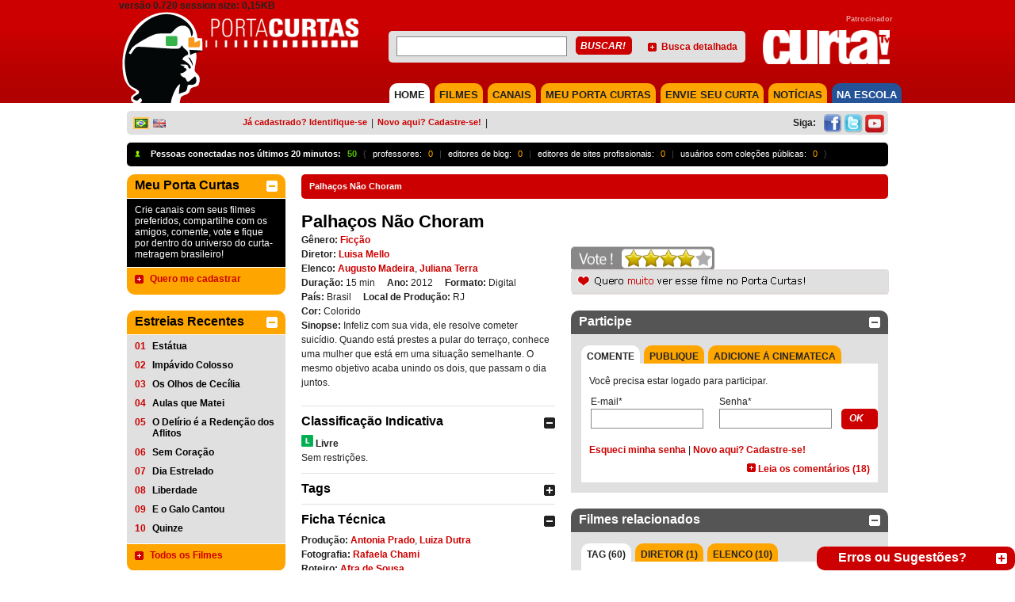

--- FILE ---
content_type: text/html; charset=utf-8
request_url: https://portacurtas.azurewebsites.net/filme/?name=palhacos_nao_choram
body_size: 90190
content:


<!DOCTYPE html PUBLIC "-//W3C//DTD XHTML 1.0 Transitional//EN" "https://www.w3.org/TR/xhtml1/DTD/xhtml1-transitional.dtd">
<html xmlns="https://www.w3.org/1999/xhtml" xmlns:fb="https://www.facebook.com/2008/fbml">
<head><meta name="robots" content="noindex" /><meta name="googlebot" content="noindex" /><meta http-equiv="Content-Type" content="text/html; charset=iso-8859-1" />
    <!-- SEO directives -->
    <meta http-equiv="Content-Security-Policy" content="upgrade-insecure-requests" /><meta http-equiv="content-language" content="pt-br" /><meta http-equiv="Cache-Control" content="no-cache" /><meta http-equiv="Pragma" content="no-cache" /><meta name="googlebot" content="noarchive" /><meta name="robots" content="index,follow" /><meta name="googlebot" content="ALL" /><meta name="keywords" content="Palhaços Não Choram,Luisa Mello,Augusto Madeira,Juliana Terra,Amizade,Suicídio,Superação" /><meta name="description" content="Palhaços Não Choram. Curta-metragem de Luisa Mello com Augusto Madeira, Juliana Terra. Infeliz com sua vida, ele resolve cometer suicídio. Quando está preste..." /><meta name="author" content="PortaCurtas" /><meta name="google" content="notranslate" />
      <script src="https://tamanduacdn.azureedge.net/assets/player/js/vimeoapi.js"></script>


    <!-- Style -->
    <link id="cssMain" rel="stylesheet" type="text/css" media="screen, print" href="/css/styles.pc.css" /><link id="cssPlayer" rel="stylesheet" type="text/css" media="screen, print" href="/css/player.pc.css" /><link rel="stylesheet" href="../scripts/fp6/plugins/skin/all-skins.css?7329879852379861987481247981427" /><title>
	
        
        Palhaços Não Choram | Porta Curtas
    
</title>
    <!-- FAVICON -->
    <link id="favicon" rel="SHORTCUT ICON" type="image/x-icon" href="/img/icon/favicons/favicon.ico" /><link id="faviconapple57" rel="apple-touch-icon" sizes="57x57" href="/img/icon/favicons/apple-icon-57x57.png" /><link id="faviconapple60" rel="apple-touch-icon" sizes="60x60" href="/img/icon/favicons/favicon-apple-icon-60x60.png" /><link id="faviconapple72" rel="apple-touch-icon" sizes="72x72" href="/img/icon/favicons/favicon-apple-icon-72x72.png" /><link id="faviconapple76" rel="apple-touch-icon" sizes="76x76" href="/img/icon/favicons/favicon-apple-icon-76x76.png" /><link id="faviconapple114" rel="apple-touch-icon" sizes="114x114" href="/img/icon/favicons/favicon-apple-icon-114x114.png" /><link id="faviconapple120" rel="apple-touch-icon" sizes="120x120" href="/img/icon/favicons/favicon-apple-icon-120x120.png" /><link id="faviconapple144" rel="apple-touch-icon" sizes="144x144" href="/img/icon/favicons/favicon-apple-icon-144x144.png" /><link id="faviconapple152" rel="apple-touch-icon" sizes="152x152" href="/img/icon/favicons/favicon-apple-icon-152x152.png" /><link id="faviconapple180" rel="apple-touch-icon" sizes="180x180" href="/img/icon/favicons/favicon-apple-icon-180x180.png" /><link id="faviconandroid192" rel="icon" type="image/png" sizes="192x192" href="/img/icon/favicons/favicon-android-icon-192x192.png" /><link id="favicon32" rel="icon" type="image/png" sizes="32x32" href="/img/icon/favicons/favicon-32x32.png" /><link id="favicon96" rel="icon" type="image/png" sizes="96x96" href="/img/icon/favicons/favicon-96x96.png" /><link id="favicon16" rel="icon" type="image/png" sizes="16x16" href="/img/icon/favicons/favicon-16x16.png" /><link id="faviconmanifest" rel="manifest" href="/img/icon/favicon/manifest.json" /><meta name="msapplication-TileColor" content="#ffffff" /><meta name="msapplication-TileImage" content="/img/icon/favicon/ms-icon-144x144.png" /><meta name="theme-color" content="#ffffff" />
    <!-- Google Analytics -->

   
<meta property="og:type" content="movie" /><meta property="og:description" content="Infeliz com sua vida, ele resolve cometer suicídio. Quando está prestes a pular do terraço, conhece uma mulher que está em uma situação semelhante. O mesmo objetivo acaba unindo os dois, que passam o dia juntos." /><meta property="og:image" content="http://portacurtas.org.br/imagens/fotos/embed/palhacos_nao_choram-E.jpg" /><meta property="og:site_name" content="Porta Curtas" /><meta name="fb:app_id" content="1721016038164028" /><link href="/WebResource.axd?d=Opyy2Ea3dVjep09KyDLMtHswAFg-f-G7AqR42gGAofhUKEnjiBMg4bbT-xnbe-neeHsa1RRToXDJTWlhMidyID4Ex4nSsPVtq4ssIND90lmCtCq-iIig35w5GrkOoSRd6iHMY1iZiXzU-Dh4W5Hvmg2&amp;t=636651206459477179" type="text/css" rel="stylesheet" /></head>
<body>
    <form method="post" action="./?name=palhacos_nao_choram" onsubmit="javascript:return WebForm_OnSubmit();" id="ctl01">
<div class="aspNetHidden">
<input type="hidden" name="__EVENTTARGET" id="__EVENTTARGET" value="" />
<input type="hidden" name="__EVENTARGUMENT" id="__EVENTARGUMENT" value="" />
<input type="hidden" name="mainContent_participate_cpParticipate_tcParticipate_ClientState" id="mainContent_participate_cpParticipate_tcParticipate_ClientState" value="{&quot;ActiveTabIndex&quot;:0,&quot;TabState&quot;:[true,true,true]}" />
<input type="hidden" name="mainContent_related_cpRelated_tcParticipate_ClientState" id="mainContent_related_cpRelated_tcParticipate_ClientState" value="{&quot;ActiveTabIndex&quot;:0,&quot;TabState&quot;:[true,true,true,true]}" />
<input type="hidden" name="__VIEWSTATE" id="__VIEWSTATE" value="/[base64]/////[base64]/////[base64]/[base64]/[base64]/[base64]/[base64]/////w9kBSVjdGwwMCRsZWZ0Q29sdW1uJFRvcFZvdGVkJGNwUGFuZWwkbHN2DxQrAA5kZGRkZGRkPCsABQACBWRkZGYC/////[base64]/////w9kBVRjdGwwMCRtYWluQ29udGVudCRyZWxhdGVkJGNwUmVsYXRlZCR0Y1BhcnRpY2lwYXRlJHRhYlRhZyRyZWxhdGVkVGFnJGxzdlJlbGF0ZWRNb3ZpZXMPFCsADmRkZGRkZGQ8KwAFAAIFZGRkZgL/////[base64]/////w9kBVFjdGwwMCRmbG9hdGFibGVQbGF5ZXIkcGxheWVyQ29udHJvbCRleHRyYXMkaW5mb0NhbnZhc0NvbnRyb2wkcHJpemVzTGlzdCRsc3ZQcml6ZXMPZ2QFFmN0bDAwJHVjSGVhZGVyJGxzdk1lbnUPFCsADmRkZGRkZGQ8KwAHAAIHZGRkZgL/////D2QFJ2N0bDAwJGxlZnRDb2x1bW4kVG9wQ2xpY2tlZCRjcFBhbmVsJGxzdg8UKwAOZGRkZGRkZDwrAAoAAgpkZGRmAv////[base64]/////[base64]/////D2QFQmN0bDAwJG1haW5Db250ZW50JGNhc3RXcmFwJGV4dHJhSW5mbyR0ZWNoU3BlY3NDb250cm9sJGxzdFRlY2hTcGVjcw8UKwAOZGRkZGRkZDwrAAoAAgpkZGRmAv////8PZAVUY3RsMDAkZmxvYXRhYmxlUGxheWVyJHBsYXllckNvbnRyb2wkZXh0cmFzJGluZm9DYW52YXNDb250cm9sJGNvbW1lbnRMaXN0JGxzdkNvbW1lbnRzD2dkfpne/k2DEA0Yn+h4YCka1U0+Nnpcas9uyggQs8ljkKU=" />
</div>

<script type="text/javascript">
//<![CDATA[
var theForm = document.forms['ctl01'];
if (!theForm) {
    theForm = document.ctl01;
}
function __doPostBack(eventTarget, eventArgument) {
    if (!theForm.onsubmit || (theForm.onsubmit() != false)) {
        theForm.__EVENTTARGET.value = eventTarget;
        theForm.__EVENTARGUMENT.value = eventArgument;
        theForm.submit();
    }
}
//]]>
</script>


<script src="/WebResource.axd?d=Y6rCjH6o2U46bWEA64F4EgLr5pxaGUEwJkeK3CQypwPvfNsLjYQrkZ-ETBhsIl13UHL_p558aeuGd6THXMC9Mzb4d-7xhti6TxVAmlkCPzI1&amp;t=638901526200000000" type="text/javascript"></script>

<style type="text/css">.minorFont {color:#DCDCDC;font-size:12px;}a.minorFont {color:#DCDCDC;font-size:12px;}.mediumFont {color:#DCDCDC;font-size:14px;}a.mediumFont {color:#DCDCDC;font-size:14px;}.importantFont {color:#DCDCDC;font-weight: bold;font-size:16px;}a.importantFont {color:#DCDCDC;font-weight: bold;font-size:16px;}.panelBg { background-color:rgba(82,82,82,0.8);}</style>
<script type="text/javascript">
//<![CDATA[
function toggleOpenCloseButton4(hideBtnId, showBtnId) { if (document.getElementById('floatablePlayer_playerControl_extras_isOpen').value === "true") {document.getElementById('floatablePlayer_playerControl_extras_isOpen').value = "false"} else {document.getElementById('floatablePlayer_playerControl_extras_isOpen').value = "true"}toggleVisible(hideBtnId, showBtnId);}//]]>
</script>

<script src="/ScriptResource.axd?d=tBqlpvgryBcMjqI8LHj1sp6OWL7ZHh8BqChuZHTsapiwhZmw5K-Pm3H6sVXZdRKqujrkCsmGINSF0OQ18eAOycgAlbJpLbYeS28eoO4RkTHTe12OpJDiVmUh5S8r4uZ9M2TffxAOzFEZeuRIDkFtduMC0aP124EhWWeTnJ616jY1&amp;t=ffffffffdb0bd779" type="text/javascript"></script>
<script type="text/javascript">
//<![CDATA[
var __cultureInfo = {"name":"pt-BR","numberFormat":{"CurrencyDecimalDigits":2,"CurrencyDecimalSeparator":",","IsReadOnly":true,"CurrencyGroupSizes":[3],"NumberGroupSizes":[3],"PercentGroupSizes":[3],"CurrencyGroupSeparator":".","CurrencySymbol":"R$","NaNSymbol":"NaN","CurrencyNegativePattern":9,"NumberNegativePattern":1,"PercentPositivePattern":1,"PercentNegativePattern":1,"NegativeInfinitySymbol":"-∞","NegativeSign":"-","NumberDecimalDigits":2,"NumberDecimalSeparator":",","NumberGroupSeparator":".","CurrencyPositivePattern":2,"PositiveInfinitySymbol":"∞","PositiveSign":"+","PercentDecimalDigits":2,"PercentDecimalSeparator":",","PercentGroupSeparator":".","PercentSymbol":"%","PerMilleSymbol":"‰","NativeDigits":["0","1","2","3","4","5","6","7","8","9"],"DigitSubstitution":1},"dateTimeFormat":{"AMDesignator":"","Calendar":{"MinSupportedDateTime":"\/Date(-62135596800000)\/","MaxSupportedDateTime":"\/Date(253402300799999)\/","AlgorithmType":1,"CalendarType":1,"Eras":[1],"TwoDigitYearMax":2049,"IsReadOnly":true},"DateSeparator":"/","FirstDayOfWeek":0,"CalendarWeekRule":0,"FullDateTimePattern":"dddd, d\u0027 de \u0027MMMM\u0027 de \u0027yyyy HH:mm:ss","LongDatePattern":"dddd, d\u0027 de \u0027MMMM\u0027 de \u0027yyyy","LongTimePattern":"HH:mm:ss","MonthDayPattern":"d \u0027de\u0027 MMMM","PMDesignator":"","RFC1123Pattern":"ddd, dd MMM yyyy HH\u0027:\u0027mm\u0027:\u0027ss \u0027GMT\u0027","ShortDatePattern":"dd/MM/yyyy","ShortTimePattern":"HH:mm","SortableDateTimePattern":"yyyy\u0027-\u0027MM\u0027-\u0027dd\u0027T\u0027HH\u0027:\u0027mm\u0027:\u0027ss","TimeSeparator":":","UniversalSortableDateTimePattern":"yyyy\u0027-\u0027MM\u0027-\u0027dd HH\u0027:\u0027mm\u0027:\u0027ss\u0027Z\u0027","YearMonthPattern":"MMMM\u0027 de \u0027yyyy","AbbreviatedDayNames":["dom","seg","ter","qua","qui","sex","sáb"],"ShortestDayNames":["D","S","T","Q","Q","S","S"],"DayNames":["domingo","segunda-feira","terça-feira","quarta-feira","quinta-feira","sexta-feira","sábado"],"AbbreviatedMonthNames":["jan","fev","mar","abr","mai","jun","jul","ago","set","out","nov","dez",""],"MonthNames":["janeiro","fevereiro","março","abril","maio","junho","julho","agosto","setembro","outubro","novembro","dezembro",""],"IsReadOnly":true,"NativeCalendarName":"Calendário gregoriano","AbbreviatedMonthGenitiveNames":["jan","fev","mar","abr","mai","jun","jul","ago","set","out","nov","dez",""],"MonthGenitiveNames":["janeiro","fevereiro","março","abril","maio","junho","julho","agosto","setembro","outubro","novembro","dezembro",""]},"eras":[1,"d.C.",null,0]};//]]>
</script>

<script src="/ScriptResource.axd?d=gOx-GTJDA_Lnydw3VcpqmRWIA_bNY_sBKTMrw39bZf06fZjghnMk_UCYkt7dogypFOUCtQ6ALxMxzrB9pvT-A4PcBfffOjtQrGeGwI0lXs8fNGKZcNrMqh9LDx22PF1S_Ro9U8_ouMfNJpFf1fcFTQ2&amp;t=1a8760c4" type="text/javascript"></script>
<script type="text/javascript">
//<![CDATA[
if (typeof(Sys) === 'undefined') throw new Error('ASP.NET Ajax client-side framework failed to load.');
//]]>
</script>

<script src="/ScriptResource.axd?d=pCddXyn-vT4CgTNbysbayok9cOBuI0CF_wV-N1McaWW9yg6sHNyFjyDAsoWUwLwEPf5JYzq-rH6VnHkLEjGB31BEDryKEwFIcGD_hybWS0hTU8UdioABqaw-LZfXCIXWQGv5320jK_y8t6Qaj7ehkvlO-X98eO4PBOX0Ro1rhOY1&amp;t=1a8760c4" type="text/javascript"></script>
<script src="https://code.jquery.com/jquery-1.11.2.min.js" type="text/javascript"></script>
<script src="../scripts/utils.js" type="text/javascript"></script>
<script src="../scripts/playerUtils.js" type="text/javascript"></script>
<script src="https://connect.facebook.net/en_US/all.js" type="text/javascript"></script>
<script src="https://portacurtas.org.br/vertice/plugins/player.plugin.js" type="text/javascript"></script>
<script src="https://portacurtas.org.br/vertice/js/app.js" type="text/javascript"></script>
<script src="/ScriptResource.axd?d=qxctvWbku-b0UOtcZD9ZEYqSzus88lz2WL7Ix2TKRkx-wrSwdXUGuYLPfTRFdkRIpohnBE6FwJIuWaavBnQiE44FEQsMsfemMKznNuAR4Nxwpy3LYsltYLLjQMsChTfRKdk_pfZVBdIS5OlPIoKSfw2&amp;t=1a8760c4" type="text/javascript"></script>
<script src="/ScriptResource.axd?d=77jF33ZhfQ00YTyDVc1Jrzp5n7Yk14LkWb8hn6Cd06bcjRuTJMW1IexXDL-rFalqP-KL6YtuIaFDFYXKWTjkWGeGg9FZVVdQp3MOoyygyO09JridQaEe2dILqpSwqvcoi69hKwM0O8FQVoxEHW5BokxjHdHcOHmdNcqfCW4xHUE1&amp;t=1a8760c4" type="text/javascript"></script>
<script src="/ScriptResource.axd?d=Cz80zSBA-9amY5suWIEFNQmCNWrhiuw2LVkVSn4MGBYPwYylT4Z1wByDK5VpO7lTdh6pk5n0XV57F43NRLKuPJPrNb0IFQzZRZTCxEKYFcVGHYxtQqeEUKUWNQ-6WoNLw44jg5BWK947sTLZ8xktxQ2&amp;t=1a8760c4" type="text/javascript"></script>
<script src="/ScriptResource.axd?d=4XtG_sKHVfUht8iIVf27cnI9d4toO4ZhN0esJO57J9IASWuQz4dxdjIPa4KVzogvrPPGonkOAWQC4ockfvVQpSylJLYDSWCaQN5VZR1b4n7ZbSvWNxb4syB_USEiPv6I58n2h6a-iX56gmtDi0SQ96cV8BK8vMe9Nm7klUJtquKt8r2aXn2uJrXwlphSF0ke0&amp;t=1a8760c4" type="text/javascript"></script>
<script src="/ScriptResource.axd?d=ERMPC7ADkR-KlVdhDZJN0EH-gi283zvKEhdtSr6iTfSd6_0rVw7IuGNdL6pcCoTnhX2FnvBQrV7QEi6VWAPJDIlhPHim49qNDhHEtHu6S8GwGzBL5lcAG_D_AmBvm52a8ymQY0OVDFFyftUv0gAPF-0vYlRj0l0h1lI7pSJEP-w1&amp;t=1a8760c4" type="text/javascript"></script>
<script src="/ScriptResource.axd?d=_yb2pAjGmjd8VYFFn1qh-3or138AZh4gENTrndsEoIel2qJQ_vc-V1FmTx7K0uyURUrtEVxwwn-D0usWT6XFfa_eHV0KN09NJLx_kdZFur-S0BMP0zxZGtG41INM2rwb9cQ3TCVjEZ6LLzd6VfFMutmSyRUHScz7Pc0QI2XolHc1&amp;t=1a8760c4" type="text/javascript"></script>
<script src="/ScriptResource.axd?d=DPkS8HGBPAtgkwBPhBNUKcv3xqhojm8noy1JOkMZZO_WcNjPjcZnezYv0sa6bzGfyZ-1GF93_WkXY-Eh1k999f0p-f_a1IkDzd1O6HRyOY-7ybj99eCQcNSk9BZ87LNrGVWJShiqlpMBqsMjriSMF0R_BX5YBhOI-IiG1HiGqdo1&amp;t=1a8760c4" type="text/javascript"></script>
<script src="/ScriptResource.axd?d=6lLg1UIsQd2ZKUsduEMbmAtxHLYmF5GyrMKwdNU_v8P-ZA8baM539JnBgx4_MaOBpdLILmZDIbz6Cs-EH2CtxcBJ_uaG6N06gUp8xsQkp5WYRgykwBKoY3i4TGLF1-Acj3UmG15cD_G_GnCxYSQkHH0bdbRP4NJ-yFTMe9abE281&amp;t=1a8760c4" type="text/javascript"></script>
<script src="/ScriptResource.axd?d=qI4XP0wFOpi1cu4oZ5YwiFU_5bUfT4VGcZeHWkuyLfYA5TgQIy7p8HflKZMjlHMtIAfCOH6wK4zT1Wh_eGuLwpiXVdsLlfdFiQ2H1ZH3mRQYasnPDaRUJ8Mdzaqqcn04Kv3VsxiQhftYhS8gghccyjEHF8G25fokuFWN0MxKlpg1&amp;t=1a8760c4" type="text/javascript"></script>
<script src="/ScriptResource.axd?d=j4zqjpZKFryU5w-BroeO21F0jsiKiqfuyFs_XOj2XV3ybyF7XuyZ8QDG1OOhD-nCxzeqDKN4dl8VpqX6jjqNJRUqeatAlusaPHPEwYqXPku4muA7lqKu6P_q2cHzNOxqWU1gwpO1zsowMTtnv4PxrzuyREhwG2fyam0vrHD387uHuqfx_cb0rehmVr175EIv0&amp;t=1a8760c4" type="text/javascript"></script>
<script src="/ScriptResource.axd?d=z5UkqLuLN5wdl2grhkn_2qF0zaFBeEU9CVY8PZ-d0TelCQ84nL29AsZy0wrWNcqZ8aQDZ5FTubbp0S4lA_MF3zLviYTth5iWHWv_b00kTkpgj-m6KvSVe_hDh1AdMZ2GFoYVBPSPD2f5X81rcme9sxaL8SlKeyi9DI__mwnLu_01&amp;t=1a8760c4" type="text/javascript"></script>
<script src="/ScriptResource.axd?d=FIM9u43cv8cfP4r7qdkAaBdyaq55IvAy340b3QYUvqvvQTVQeaxiccMyfRz4bOiyPnaVn8yFKaFBtzWDZW6RzIo9Vj3eZePm6dDMBWCJpomvHhE5ZMSqYZkucSsTCRaq3vXMh4NMs_BBAVqMACCSZaPhSq-89dyJCNMTdZYnWTDEMN993Y5CwE025Ht7MPHF0&amp;t=1a8760c4" type="text/javascript"></script>
<script src="/ScriptResource.axd?d=c1qNYA9ADDK15wapKADVCanPakofKsqBYULJpYS4ZPWlso2MV63BFcjdtbbotZLl_EQmfc5jHEcY1_y8gFHXAV4Tw9t_RONxglkGunY-VzyIG5MGjB1xwdom-GPJMTzK4JA5vHcFzsR-2ANlTmdg1GpwM-bl8D0UeBDRXjK_JhQ1&amp;t=1a8760c4" type="text/javascript"></script>
<script src="/ScriptResource.axd?d=fxURpYjrTuLN931Ihz8QAaEFVHl14BWr01VsMuwO29dFkHy5lbvAj6q2j4P0iZw8lC0TcBQ2O4FwtqnpXrgpcafOsUsnpPWtQ5W9ZCTnJRUXr1posEaINywOJtutDokSzu13FlLbTBfwqnXdfdaFOSdTVlzjf6VSjrR8lfmUIvA1&amp;t=1a8760c4" type="text/javascript"></script>
<script type="text/javascript">
//<![CDATA[
function WebForm_OnSubmit() {
if (typeof(ValidatorOnSubmit) == "function" && ValidatorOnSubmit() == false) return false;
return true;
}
//]]>
</script>

<div class="aspNetHidden">

	<input type="hidden" name="__VIEWSTATEGENERATOR" id="__VIEWSTATEGENERATOR" value="CABD318D" />
</div>
        <script type="text/javascript">
//<![CDATA[
Sys.WebForms.PageRequestManager._initialize('ctl00$scriptManager', 'ctl01', ['tctl00$floatablePlayer$uppFloatablePlayer','floatablePlayer_uppFloatablePlayer','tctl00$floatablePlayer$playerControl$uppPlayer','floatablePlayer_playerControl_uppPlayer','tctl00$floatablePlayer$playerControl$extras$uppInfoBar','floatablePlayer_playerControl_extras_uppInfoBar','tctl00$floatablePlayer$playerControl$streamControl$uppSessionRegister','floatablePlayer_playerControl_streamControl_uppSessionRegister','tctl00$mainContent$comment$UpdatePanel1','mainContent_comment_UpdatePanel1','tctl00$mainContent$rating$upRating','mainContent_rating_upRating'], ['ctl00$floatablePlayer$imgFlowtableClose','floatablePlayer_imgFlowtableClose'], [], 90, 'ctl00');
//]]>
</script>

        <div id="fb-root">
        </div>
        <script type="text/javascript">
            FB.init({
                appId: '1721016038164028',
                cookie: true,
                xfbml: true,
                status: true
            });

            var maylogin = false;
            FB.Event.subscribe('auth.authResponseChange', function (response) {
                if (!maylogin && (0)) {
                maylogin = true;
                return;
            }
            if (response.status === 'connected') {
                // the user is logged in and has authenticated your
                // app, and response.authResponse supplies
                // the user's ID, a valid access token, a signed
                // request, and the time the access token 
                // and signed request each expire
                var uid = response.authResponse.userID;
                var accessToken = response.authResponse.accessToken;

                // Do a post to the server to finish the logon
                // This is a form post since we don't want to use AJAX
                var form = document.createElement("form");
                form.setAttribute("method", 'post');
                form.setAttribute("action", '/FacebookLogin.ashx');

                    var field = document.createElement("input");
                    field.setAttribute("type", "hidden");
                    field.setAttribute("name", 'accessToken');
                    field.setAttribute("value", accessToken);
                    form.appendChild(field);

                    document.body.appendChild(form);
                    form.submit();
                } else if (response.status === 'not_authorized') {
                    // the user is logged in to Facebook, 
                    // but has not authenticated your app
                } else {
                    // the user isn't logged in to Facebook.
                }
            });
        </script>

        

        <!-- player that floats over the page -->
        <div id="floatablePlayer_uppFloatablePlayer">
	
        <div id="floatablePlayer_floatableContainer" style="display:none;">
            <div id="floatablePlayer_floatablePlayerWrapper" class="floatablePlayer rounded-top">
		
                <div style="margin-left: 0px;">
                    <input type="image" name="ctl00$floatablePlayer$imgFlowtableClose" id="floatablePlayer_imgFlowtableClose" title="Fechar" class="floatableCloseButon" src="../img/close.png" onclick="toggleElementVisibility(&#39;floatablePlayer_floatableContainer&#39;);" />
                    <div id="floatablePlayer_floatablePlayerHeader" class="collapsible_top_1" style="cursor: move;
                        background-color: #E0E0E0;">
                        <span id="floatablePlayer_lblFloatableTitle"></span>
                    </div>
                  
                    <input name="ctl00$floatablePlayer$playerControl$hUpdateStream" type="hidden" id="floatablePlayer_playerControl_hUpdateStream" value="false" />

<script>
    function simulateKeyPress(character) {
  jQuery.event.trigger({ type : 'keypress', which : character.charCodeAt(0) });
    }

    if(infoId!=null){
        lastInfoId = infoId;
    }else{
        lastInfoId = 0;
    }

    if(lastInfoId==0){
        var infoId = 4;
    }
</script>


<script type="text/javascript">
    
    function playerHome(){
      
        var idplayer =  4;
        flagPlayer = false;
        
        var titulo          = '';
        var splashImageHome = '';
        var videoPaths      = [];
        

        if(videoPaths.length > 0){
            $('div[player-id=8362733627]').playerApp({
                autoplay: false,  
                token: "",
                login: true,
                timeGuest: '00:05',
                width: 520,
                height: 390,   
                poster: splashImageHome,
                showcontrols: false,
                fullscreen: true,
                movie: 0,
                splashInfo: true,
                //backgroundSplash: splashImageHome,
                vimeo: {  embedConfig: {
                fullscreen: 1
            } },
                clip: {
                    sources: videoPaths,
                    //title: titulo
                },
                showBanner      : 0,   
                durationBanner  : 0,
                embed: false,
                playerId : infoId,
                playerId2 : idplayer
            });
        }else{
            $(document).ready(function () {
                $(".paddedInfo").hide();
                $("#mainContent_mainPlayer_Registration_player_extras_openBtnDiv").css({ "display": "none" });
            })
            $("#mainContent_mainPlayer_Registration_Content").css({ "background-color": "#000", "background-repeat":"no-repeat", "background-size":"cover", "background-image": "url(" + splashImageHome + ")", "position":"relative" })
            $("#mainContent_mainPlayer_Registration_Content").append( '<a href="http://portacurtas.org.br/faq/categoria.aspx?ifaq=1" target="_blak" class="video-indisponivel"><img src="/img/btn_naodisponivel.png"/>' );
        }
    }
      
    function loadPlayerFloat(){

        $("#floatablePlayer_playerControl_streamControl_playerVertice").css({ "background-color": "#000", "background-repeat":"no-repeat", "background-size":"cover", "background-image": "url(" + $('#floatablePlayer_playerControl_streamControl_splashImage').val() + ")", "position":"relative" })

        $.getJSON('/player/api.aspx?player='+ $('#floatablePlayer_playerControl_extras_infoCanvasControl_infoPanelControl_hdnFloatablePlayerId').val()+'&id='+ $('#floatablePlayer_playerControl_extras_infoCanvasControl_infoPanelControl_hdnFloatableMovieId').val(), function (movieJson){

            var titulo      = movieJson.Titulo;
            var splashImage = movieJson.SplashImage;
            var videoPaths  = movieJson.VideoPaths;

            console.log(videoPaths);
                               
            $('#floatablePlayer_playerControl_streamControl_playerVertice').playerApp({
                autoplay        : false,
                login           : false,
                timeGuest       : '00:05',
                width           : false,
                movie: 0,
                height          : false,
                splash          : true,
                showBanner      : 30,
                durationBanner  : 10,
                backgroundSplash: splashImage,
                clip: {
                    autoBuffering: true,
                    sources: videoPaths,
                    //title: titulo
                },
                embed: false,
            });    
        });
    }
</script>
<div id="floatablePlayer_playerControl_uppPlayer">
			

        <div id="floatablePlayer_playerControl_container" class="playerContainer minorFont" style="height: 390px; width: 520px;">
            
            
            <div id="floatablePlayer_playerControl_extras_container" class="extras_container">
    <input name="ctl00$floatablePlayer$playerControl$extras$isOpen" type="hidden" id="floatablePlayer_playerControl_extras_isOpen" value="false" />
    <div id="floatablePlayer_playerControl_extras_openBtnDiv" class="mouseAsPointer absolute_floater" style="display:inline;">
        <img id="floatablePlayer_playerControl_extras_openButton" onmouseout="setElementOpacity(this, 0.3);" onmouseover="setElementOpacity(this, 1);" src="/img/player/info_button.png" style="filter:alpha(opacity=30);opacity:0.3;" />
    </div>

    
    <div id="floatablePlayer_playerControl_extras_infoPanel" class="infoPanel minorFont panelBg" style="width: 520px; height: 0px;">
        <div id="floatablePlayer_playerControl_extras_closeBtnDiv" class="mouseAsPointer extraCloseButton" style="display:none;">
            <img id="floatablePlayer_playerControl_extras_closeButton" src="/img/player/close_info.png" />
        </div>
        <div id="floatablePlayer_playerControl_extras_canvasWrapper" style="display:none;opacity: 0;">
            <div id="floatablePlayer_playerControl_extras_uppInfoBar">
				
                    <div id="floatablePlayer_playerControl_extras_infoCanvasControl_gerenalInformation">
    <div id="floatablePlayer_playerControl_extras_infoCanvasControl_leftColumn" class="canvasColumn" style="width: 55%;">
        
    </div>
    <div id="floatablePlayer_playerControl_extras_infoCanvasControl_rightColumn" class="canvasColumn" style="width: 45%;">
        <div class="col-player">
            <div id="floatablePlayer_playerControl_extras_infoCanvasControl_ratingControlWrapper" style="display: inline;">
                
            </div>
            <div id="floatablePlayer_playerControl_extras_infoCanvasControl_prizesWrapper" style="display: inline;" class="icones">
                <input type="image" name="ctl00$floatablePlayer$playerControl$extras$infoCanvasControl$prizes$imgPrizes" id="floatablePlayer_playerControl_extras_infoCanvasControl_prizes_imgPrizes" title="Prêmios" src="../img/icon_prize.png" />
            </div>
            <div id="floatablePlayer_playerControl_extras_infoCanvasControl_pedagogicalWrapper" style="display: inline;" class="icones">
                <input type="image" name="ctl00$floatablePlayer$playerControl$extras$infoCanvasControl$pedagogical$imgPedagogical" id="floatablePlayer_playerControl_extras_infoCanvasControl_pedagogical_imgPedagogical" title="Aplicabilidade Pedagógica" src="../img/icon_bookmark.png" />
            </div>
            <div id="floatablePlayer_playerControl_extras_infoCanvasControl_commentsWrapper" style="display: inline;" class="icones">
                <input type="image" name="ctl00$floatablePlayer$playerControl$extras$infoCanvasControl$comments$imgComment" id="floatablePlayer_playerControl_extras_infoCanvasControl_comments_imgComment" title="Comentários" src="../img/player/comment.png" />
            </div>
        </div>
        <div class="col-player">
            

            <div id="floatablePlayer_playerControl_extras_infoCanvasControl_searchControlWrapper" style="display: table;">
                <div id="floatablePlayer_playerControl_extras_infoCanvasControl_searchControl_searchPanel" class="searchBox rounded" onkeypress="javascript:return WebForm_FireDefaultButton(event, &#39;floatablePlayer_playerControl_extras_infoCanvasControl_searchControl_btnSearch&#39;)">
					
    <table style="width:100%;">
        <tr>
            <td><input name="ctl00$floatablePlayer$playerControl$extras$infoCanvasControl$searchControl$txtSearch" type="text" id="floatablePlayer_playerControl_extras_infoCanvasControl_searchControl_txtSearch" class="minorFont" style="color:Black;width:100%;" /></td>
            <td style="width:18%">
                <input type="image" name="ctl00$floatablePlayer$playerControl$extras$infoCanvasControl$searchControl$btnSearch" id="floatablePlayer_playerControl_extras_infoCanvasControl_searchControl_btnSearch" title="Buscar!" src="/img/player/search.png" />
            </td>
        </tr>
    </table>

				</div>

            </div>
        </div>
    </div>
        <div id="floatablePlayer_playerControl_extras_infoCanvasControl_relatedMoviesWrapper" class="filmes-relacionados" style="display: table;">
            <span id="floatablePlayer_playerControl_extras_infoCanvasControl_relatedMovies_lblRelatedMovies" class="minorFont titulo-player">Filmes Relacionados</span> <br />
<a id="floatablePlayer_playerControl_extras_infoCanvasControl_relatedMovies_lnkTheme" class="label-player" NavigateUrl="javascript:void(0);" href="javascript:__doPostBack(&#39;ctl00$floatablePlayer$playerControl$extras$infoCanvasControl$relatedMovies$lnkTheme&#39;,&#39;&#39;)">Tema</a>
<a id="floatablePlayer_playerControl_extras_infoCanvasControl_relatedMovies_lnkCopyrightHolder" class="label-player" NavigateUrl="javascript:void(0);" href="javascript:__doPostBack(&#39;ctl00$floatablePlayer$playerControl$extras$infoCanvasControl$relatedMovies$lnkCopyrightHolder&#39;,&#39;&#39;)">Copyright Holder</a>
        </div>
    <div class="player-footer">
        <div id="floatablePlayer_playerControl_extras_infoCanvasControl_shareControlWrapper" style="display: table;">
            
        </div>
    </div>
</div>


                    <input name="ctl00$floatablePlayer$playerControl$extras$hExtraJs" type="hidden" id="floatablePlayer_playerControl_extras_hExtraJs" />
                    <div id="floatablePlayer_playerControl_extras_progressPlayer" class="rentalLoading" style="display:none;top: 0px; left: 0px;">
					
                            <span id="floatablePlayer_playerControl_extras_lblLoadingMovies">Carregando...</span>
                        
				</div>
                
			</div>
        </div>
    </div>
</div>

<script  type="text/javascript">

    function showInfoPanel4(show) {
        var behaviour;
        if (show) {
            behaviour = $find("showComponentsAnimation4");
        } else {
            behaviour = $find("hideComponentsAnimation4");
        }
        var onClickAnimation = behaviour.get_OnClickBehavior();
        onClickAnimation.play();
    }
</script>
            


<div id="floatablePlayer_playerControl_streamControl_playerVertice" class="playerVertice flowplayer functional" player-id="8362733627" style="width: 520px; height: 390px;">
   
</div>
 







<input name="ctl00$floatablePlayer$playerControl$streamControl$hPlaylist" type="hidden" id="floatablePlayer_playerControl_streamControl_hPlaylist" value="[]" />
<input name="ctl00$floatablePlayer$playerControl$streamControl$splashImage" type="hidden" id="floatablePlayer_playerControl_streamControl_splashImage" />
<input name="ctl00$floatablePlayer$playerControl$streamControl$hAutoPlay" type="hidden" id="floatablePlayer_playerControl_streamControl_hAutoPlay" value="true" />
<input name="ctl00$floatablePlayer$playerControl$streamControl$hAutoBuffering" type="hidden" id="floatablePlayer_playerControl_streamControl_hAutoBuffering" value="true" />
<input name="ctl00$floatablePlayer$playerControl$streamControl$hRegisteredOnStartFunctions" type="hidden" id="floatablePlayer_playerControl_streamControl_hRegisteredOnStartFunctions" value="__doPostBack(&#39;ctl00$floatablePlayer$playerControl$streamControl$uppSessionRegister&#39;,&#39;?sessionPlayerId=4&amp;currentTime=&#39; + $f().getTime());registerSessionTimeOut4 = window.setInterval(&quot;__doPostBack(&#39;ctl00$floatablePlayer$playerControl$streamControl$uppSessionRegister&#39;,&#39;?sessionPlayerId=4&amp;currentTime=&#39; + $f().getTime());&quot;,60000);var checkIfLoggedTimeOut4 = setTimeout(&#39;stopAndCheckAgainForLogin4()&#39;,1000);" />
<input name="ctl00$floatablePlayer$playerControl$streamControl$hRegisteredOnPauseFunctions" type="hidden" id="floatablePlayer_playerControl_streamControl_hRegisteredOnPauseFunctions" value="if (registerSessionTimeOut4 != null) window.clearInterval(registerSessionTimeOut4);" />
<input name="ctl00$floatablePlayer$playerControl$streamControl$hRegisteredOnResumeFunctions" type="hidden" id="floatablePlayer_playerControl_streamControl_hRegisteredOnResumeFunctions" value="__doPostBack(&#39;ctl00$floatablePlayer$playerControl$streamControl$uppSessionRegister&#39;,&#39;?sessionPlayerId=4&amp;currentTime=&#39; + $f().getTime());registerSessionTimeOut4 = window.setInterval(&quot;__doPostBack(&#39;ctl00$floatablePlayer$playerControl$streamControl$uppSessionRegister&#39;,&#39;?sessionPlayerId=4&amp;currentTime=&#39; + $f().getTime());&quot;,60000);var checkIfLoggedTimeOut4 = setTimeout(&#39;stopAndCheckAgainForLogin4()&#39;,1000);" />
<input name="ctl00$floatablePlayer$playerControl$streamControl$hRegisteredLastSecondFunction" type="hidden" id="floatablePlayer_playerControl_streamControl_hRegisteredLastSecondFunction" value="if (registerSessionTimeOut4 != null) window.clearInterval(registerSessionTimeOut4);" />
<input name="ctl00$floatablePlayer$playerControl$streamControl$hHDButton" type="hidden" id="floatablePlayer_playerControl_streamControl_hHDButton" value="none" />

<script type="text/javascript">

    $(document).ready(function () {
        var display = "none";
        $(".paddedInfo").hover(function () {
            if (display == "block") {
                display = "none";
                $(".expand").css({ "display": "block" })
            } else {
                display = "block";
                $(".expand").css({ "display": "none" })
            }
            $(".extraInfos").css({ "display": display })           
        });     
        
    
    });
    
</script>

<div id="floatablePlayer_playerControl_streamControl_uppSessionRegister">

			</div>

        </div>
        <input name="ctl00$floatablePlayer$playerControl$hdnTitle" type="hidden" id="floatablePlayer_playerControl_hdnTitle" />
        <script>
           
            $( document ).ready(function() {
                if(flagPlayer){
                    playerHome();
                } 
            }); 
        </script>

    
		</div>

<script>
    
    Sys.WebForms.PageRequestManager.getInstance().add_endRequest(function (evt, args) {
        try {
            loadPlayerFloat();
        } catch (e) {
    
        }
    });
</script>

            
	</div>
        </div>
        
        </div>
    
</div>
        <!-- Top Notification -->
        
        <!-- Header -->
        

<div id="header">
    <div class="headerContent">
        <!-- Logo -->
        <a id="ucHeader_linkHome" href="../">
            <div class="logo">
            </div>
            <span id="ucHeader_lblSftVersion">versão 0.720 session size: 0,15KB</span></a>
        <!-- Search -->
        <div id="ucHeader_SearchHeader_search_wrap" class="search_box rounded">    
<div id="ucHeader_SearchHeader_pnSearchHeader" onkeypress="javascript:return WebForm_FireDefaultButton(event, &#39;ucHeader_SearchHeader_btnSearch&#39;)">
	
    <input name="ctl00$ucHeader$SearchHeader$txtSearch" type="text" id="ucHeader_SearchHeader_txtSearch" class="search_field" />
    <div class="button">
        <div id="ucHeader_SearchHeader_btnWrap" class="search_button rounded">
            <input type="button" name="ctl00$ucHeader$SearchHeader$btnSearch" value="Buscar!" onclick="submitSearch(&#39;ucHeader_SearchHeader_txtSearch&#39;, &#39;/busca/&#39;);return false;__doPostBack(&#39;ctl00$ucHeader$SearchHeader$btnSearch&#39;,&#39;&#39;)" id="ucHeader_SearchHeader_btnSearch" class="search_button" />
        </div>
    </div>
    <p><a id="ucHeader_SearchHeader_lnkAdvSearch" href="../busca/advancedSearch.aspx">Busca detalhada</a></p>

</div>
</div>
        <!-- Sponsors -->
        <a id="ucHeader_lnkSponsor" href="http://www.canalcurta.tv.br/">
            <div class="top_sponsors">             
                <span id="ucHeader_labelSponsor">Patrocinador</span><img id="ucHeader_imgSponsor" class="top_sponsors" src="../img/sponsor_top_logocurta.png" />
            </div>
        </a>
        <!-- Menu -->
        <div class="menu">
            
                    
                    <div id="ucHeader_lsvMenu_pnMenuItem_0" class="item_alt rounded-top">
	
                        <a id="ucHeader_lsvMenu_lnkMenuItem_0" href="http://www.curtanaescola.org.br" target="_blank">NA ESCOLA</a>
                    
</div>
                
                    <div id="ucHeader_lsvMenu_pnMenuItem_1" class="item_on rounded-top">
	
                        <a id="ucHeader_lsvMenu_lnkMenuItem_1" href="../noticias/">NOTÍCIAS</a>
                    
</div>
                
                    <div id="ucHeader_lsvMenu_pnMenuItem_2" class="item_on rounded-top">
	
                        <a id="ucHeader_lsvMenu_lnkMenuItem_2" href="../EnvieSeuCurta/">Envie seu Curta</a>
                    
</div>
                
                    <div id="ucHeader_lsvMenu_pnMenuItem_3" class="item_on rounded-top">
	
                        <a id="ucHeader_lsvMenu_lnkMenuItem_3" href="../cadastro/">MEU PORTA CURTAS</a>
                    
</div>
                
                    <div id="ucHeader_lsvMenu_pnMenuItem_4" class="item_on rounded-top">
	
                        <a id="ucHeader_lsvMenu_lnkMenuItem_4" href="../canais/">CANAIS</a>
                    
</div>
                
                    <div id="ucHeader_lsvMenu_pnMenuItem_5" class="item_on rounded-top">
	
                        <a id="ucHeader_lsvMenu_lnkMenuItem_5" href="../filmes/">FILMES</a>
                    
</div>
                
                    <div id="ucHeader_lsvMenu_pnMenuItem_6" class="item_off rounded-top">
	
                        <a id="ucHeader_lsvMenu_lnkMenuItem_6" href="../Default.aspx">HOME</a>
                    
</div>
                
                
        </div>
    </div>
</div>
        <!-- Login Bar -->
        <div id="ucLoginBar_login_bar" class="login_bar rounded">
    <!-- Languages -->
    <div class="language">
        <input type="image" name="ctl00$ucLoginBar$ptBrSelector" id="ucLoginBar_ptBrSelector" src="../img/icon/br.png" style="border: 2px solid #FDC74F;" />
        <input type="image" name="ctl00$ucLoginBar$enUSSelector" id="ucLoginBar_enUSSelector" src="../img/icon/us.png" style="margin: 2px;" />
    </div>

    <!-- Social Networks-->
    <div class="follow">
        <span id="ucLoginBar_lSiga" style="float: left;padding-right: 10px;padding-top: 4px;">Siga:</span>
        <a id="ucLoginBar_lnkFaceBook" href="https://www.facebook.com/portacurtas" target="_blank"><img src="../img/icon_facebook.png" alt="" /></a>
        <a id="ucLoginBar_lnkTwitter" href="http://twitter.com/portacurtas" target="_blank"><img src="../img/icon_twitter.png" alt="" /></a>
        <a id="ucLoginBar_lnkYoutube" href="https://www.youtube.com/user/portacurtas" target="_blank"><img src="../img/icon_youtube.png" alt="" /></a>
        
    </div>

    
<div class="loginBarMedium">
    
    
<!-- Login -->
<div id="loginBtnWrapper" class="greeting">
    <a onclick="toggleTwoElementsVisibility(&#39;ucLoginBar_accessControlBar_loginControl_pnLoginTopo&#39;, &#39;ucLoginBar_accessControlBar_signUpControl_popupRegister&#39;);return false;" id="ucLoginBar_accessControlBar_loginControl_lnkLogin" href="javascript:__doPostBack(&#39;ctl00$ucLoginBar$accessControlBar$loginControl$lnkLogin&#39;,&#39;&#39;)">Já cadastrado? Identifique-se</a>
</div>
<div class="popup_login">
    <div id="ucLoginBar_accessControlBar_loginControl_pnLoginTopo" class="content rounded" onkeypress="javascript:return WebForm_FireDefaultButton(event, &#39;ucLoginBar_accessControlBar_loginControl_btnLoginOk&#39;)" style="display: none;">
	
        <span id="ucLoginBar_accessControlBar_loginControl_lblUsuario">E-mail*</span>
        <span id="ucLoginBar_accessControlBar_loginControl_lblSenha">Senha* </span>
        <input name="ctl00$ucLoginBar$accessControlBar$loginControl$txtUsuario" type="text" id="ucLoginBar_accessControlBar_loginControl_txtUsuario" class="inp" />
        <input name="ctl00$ucLoginBar$accessControlBar$loginControl$txtPass" type="password" id="ucLoginBar_accessControlBar_loginControl_txtPass" class="inp" />
        <p class="link_left">
            <a id="ucLoginBar_accessControlBar_loginControl_lnkEsqueciMeusDados" href="javascript:__doPostBack(&#39;ctl00$ucLoginBar$accessControlBar$loginControl$lnkEsqueciMeusDados&#39;,&#39;&#39;)">Esqueci minha senha</a>
        </p>

        <div id="ucLoginBar_accessControlBar_loginControl_okLoginButton" class="pop-button rounded">
		
            <input type="submit" name="ctl00$ucLoginBar$accessControlBar$loginControl$btnLoginOk" value="OK" id="ucLoginBar_accessControlBar_loginControl_btnLoginOk" />
        
	</div>
        <div id="ucLoginBar_accessControlBar_loginControl_cancelLoginButton" class="pop-button rounded">
		
            <input type="submit" name="ctl00$ucLoginBar$accessControlBar$loginControl$btnCancel" value="Cancelar" onclick="hideElement(&#39;ucLoginBar_accessControlBar_loginControl_pnLoginTopo&#39;);return false;" id="ucLoginBar_accessControlBar_loginControl_btnCancel" />
        
	</div>
    
</div>
</div>
    
    <span id="ucLoginBar_accessControlBar_lSeparador" style="float: left; margin: 0px 5px;">|</span>
    
<div id="loginBtnWrapper" class="greeting">
    <a onclick="toggleTwoElementsVisibility(&#39;ucLoginBar_accessControlBar_signUpControl_popupRegister&#39;, &#39;ucLoginBar_accessControlBar_loginControl_pnLoginTopo&#39;);return false;" id="ucLoginBar_accessControlBar_signUpControl_lnkRegister" href="javascript:__doPostBack(&#39;ctl00$ucLoginBar$accessControlBar$signUpControl$lnkRegister&#39;,&#39;&#39;)">Novo aqui? Cadastre-se!</a>
</div>

<!-- Registration -->
<div class="popup_register">
    <div id="ucLoginBar_accessControlBar_signUpControl_popupRegister" class="content rounded" onkeypress="javascript:return WebForm_FireDefaultButton(event, &#39;ucLoginBar_accessControlBar_signUpControl_btnOK&#39;)" style="display: none;">
	
        <span id="ucLoginBar_accessControlBar_signUpControl_lblInfo" class="info">Informações Básicas</span>
        <span id="ucLoginBar_accessControlBar_signUpControl_lblName" class="label">Nome*</span>
        <input name="ctl00$ucLoginBar$accessControlBar$signUpControl$txtName" type="text" maxlength="30" id="ucLoginBar_accessControlBar_signUpControl_txtName" class="input large" />
        <span id="ucLoginBar_accessControlBar_signUpControl_lblEmail" class="label">E-mail*</span>
        <input name="ctl00$ucLoginBar$accessControlBar$signUpControl$txtEmail" type="text" maxlength="128" id="ucLoginBar_accessControlBar_signUpControl_txtEmail" class="input" />
        <span id="ucLoginBar_accessControlBar_signUpControl_lblConfirmEmail" class="label large">Confirmar E-mail</span>
        <input name="ctl00$ucLoginBar$accessControlBar$signUpControl$txtConfirmEmail" type="text" maxlength="128" id="ucLoginBar_accessControlBar_signUpControl_txtConfirmEmail" class="input" />
        <span id="ucLoginBar_accessControlBar_signUpControl_lblPassword" class="label">Senha* </span>
        <input name="ctl00$ucLoginBar$accessControlBar$signUpControl$txtSenha" type="password" maxlength="20" id="ucLoginBar_accessControlBar_signUpControl_txtSenha" class="input" />
        <span id="ucLoginBar_accessControlBar_signUpControl_lblConfirmPassword" class="label large">Confirmar Senha</span>
        <input name="ctl00$ucLoginBar$accessControlBar$signUpControl$txtConfirmPassword" type="password" maxlength="20" id="ucLoginBar_accessControlBar_signUpControl_txtConfirmPassword" class="input" />
        <div id="ucLoginBar_accessControlBar_signUpControl_popupOK" class="pop-button rounded">
		
            <input type="submit" name="ctl00$ucLoginBar$accessControlBar$signUpControl$btnOK" value="OK" id="ucLoginBar_accessControlBar_signUpControl_btnOK" />
        
	</div>
        <div id="ucLoginBar_accessControlBar_signUpControl_popupCancel" class="pop-button rounded">
		
            <input type="submit" name="ctl00$ucLoginBar$accessControlBar$signUpControl$btnCancel" value="Cancelar" onclick="hideElement(&#39;ucLoginBar_accessControlBar_signUpControl_popupRegister&#39;);return false;" id="ucLoginBar_accessControlBar_signUpControl_btnCancel" />
        
	</div>
        <a id="ucLoginBar_accessControlBar_signUpControl_lnkComplete" href="javascript:__doPostBack(&#39;ctl00$ucLoginBar$accessControlBar$signUpControl$lnkComplete&#39;,&#39;&#39;)">Completar o Cadastro</a>
        <a id="ucLoginBar_accessControlBar_signUpControl_lnkReactivate" href="javascript:__doPostBack(&#39;ctl00$ucLoginBar$accessControlBar$signUpControl$lnkReactivate&#39;,&#39;&#39;)">Reativar minha conta</a>
    
</div>
</div>

    

    
</div>

    <span id="ucLoginBar_lSeparador" style="float: left; margin: 8px 5px 0;">|</span>
    <div class="fb-like" data-send="false" data-show-faces="false" data-layout="button_count" 
        href="http://www.portacurtas.org.br" style="position: relative; top: 5px;">
    </div>
    
</div>

        <!-- Connections Bar -->
        
<!-- TODO: Inteligência para pegar o número de usuários online -->
<div id="ucConnectionsBar_connections_bar" class="connections_bar rounded">
    <p>
    <!-- usuários online, etc -->
        <img id="ucConnectionsBar_imgPeopleIcon" class="float_left" src="../img/icon_people.png" />
        <strong>
	        <span id="ucConnectionsBar_lblConnectedPeople">Pessoas conectadas nos últimos 20 minutos:</span>
        </strong>
        <span id="ucConnectionsBar_lblUsersCount" class="totalCount">50</span>
        <span class="connSeparator">{</span>
        
        <span id="ucConnectionsBar_lblProfessor">professores:</span>
        <span id="ucConnectionsBar_lblProfessorAmount" class="connCount">0</span>
        <span class="connSeparator">|</span>

        <span id="ucConnectionsBar_lblBlogEditors">editores de blog:</span>
        <span id="ucConnectionsBar_lblBlogEditorsAmount" class="connCount">0</span>
        <span class="connSeparator">|</span>

        <span id="ucConnectionsBar_lblSiteEditors">editores de sites profissionais:</span>
        <span id="ucConnectionsBar_lblSiteEditorsAmount" class="connCount">0</span>
        <span class="connSeparator">|</span>

        

        <span id="ucConnectionsBar_lblCommonUsers">usuários com coleções públicas:</span>
        <span id="ucConnectionsBar_lblCommonUsersAmount" class="connCount">0</span>
        <span class="connSeparator">}</span>
    </p>
</div>
        <!-- Content -->
        <div id="content" class="clearfix">
            
<div class="left_column">
    
<!-- TODO: o espaço entre bottom e content só aparece depois de dar collapse/expand 
           o bottom tá entrando com element style height: auto. tem que conseguir usar os 20px do css
           quando der collapse, fica só o top, então tem que conseguir arredondar as bordas de baixo depois do collapse
           -->
<div id="leftColumn_MeuPortaCurtas_collapsibleMeuPortaCurtas_CollapsiblePanel" class="box-fixed">
    <div id="leftColumn_MeuPortaCurtas_collapsibleMeuPortaCurtas_Top" class="collapsible_top_1 rounded-top">
        <span id="leftColumn_MeuPortaCurtas_collapsibleMeuPortaCurtas_lblTitle">Meu Porta Curtas</span>
        <img id="leftColumn_MeuPortaCurtas_collapsibleMeuPortaCurtas_imgTop" onmouseup="collapsibleRoundToggle(this);" src="" style="cursor:pointer;" />
    </div>
    <div id="leftColumn_MeuPortaCurtas_collapsibleMeuPortaCurtas_collapsibleContent">
	
        <div id="leftColumn_MeuPortaCurtas_collapsibleMeuPortaCurtas_Content">
            
        <div class="collapsible_content_1">
            <span id="leftColumn_MeuPortaCurtas_collapsibleMeuPortaCurtas_lblMeuPortaCurtas">Crie canais com seus filmes preferidos, compartilhe com os amigos, comente, vote e fique por dentro do universo do curta-metragem brasileiro!</span>
            
            
            
            
            
            
        </div>
    
        </div>
        <div id="leftColumn_MeuPortaCurtas_collapsibleMeuPortaCurtas_Bottom" style="height:27px;" class="collapsible_bottom_1">
            <a id="leftColumn_MeuPortaCurtas_collapsibleMeuPortaCurtas_lnkBottom" href="/cadastro/">Quero me cadastrar</a>
            
            <img id="leftColumn_MeuPortaCurtas_collapsibleMeuPortaCurtas_imgBottom" src="../img/red_small_plus.png" />
        </div>
    
</div>
</div>

<input type="hidden" name="ctl00$leftColumn$MeuPortaCurtas$collapsibleMeuPortaCurtas$collapseContent_ClientState" id="leftColumn_MeuPortaCurtas_collapsibleMeuPortaCurtas_collapseContent_ClientState" />




    
    
<!-- TODO: o espaço entre bottom e content só aparece depois de dar collapse/expand 
           o bottom tá entrando com element style height: auto. tem que conseguir usar os 20px do css
           quando der collapse, fica só o top, então tem que conseguir arredondar as bordas de baixo depois do collapse
           -->
<div id="leftColumn_TopRecent_cpPanel_CollapsiblePanel" class="box-fixed">
    <div id="leftColumn_TopRecent_cpPanel_Top" class="collapsible_top_1 rounded-top">
        <span id="leftColumn_TopRecent_cpPanel_lblTitle" title="Nos últimos 30 dias">Estreias Recentes</span>
        <img id="leftColumn_TopRecent_cpPanel_imgTop" onmouseup="collapsibleRoundToggle(this);" src="" style="cursor:pointer;" />
    </div>
    <div id="leftColumn_TopRecent_cpPanel_collapsibleContent">
	
        <div id="leftColumn_TopRecent_cpPanel_Content">
            
        <div class="os_mais_body">
            
                    
                    <div class="clearfix">
                        <span id="leftColumn_TopRecent_cpPanel_lsv_lblPosition_0">01</span>
                        <a id="leftColumn_TopRecent_cpPanel_lsv_lnkItem_0" href="./?name=estatua24089">Estátua</a>
                    </div>
                
                    <div class="clearfix">
                        <span id="leftColumn_TopRecent_cpPanel_lsv_lblPosition_1">02</span>
                        <a id="leftColumn_TopRecent_cpPanel_lsv_lnkItem_1" href="./?name=impavido_colosso">Impávido Colosso</a>
                    </div>
                
                    <div class="clearfix">
                        <span id="leftColumn_TopRecent_cpPanel_lsv_lblPosition_2">03</span>
                        <a id="leftColumn_TopRecent_cpPanel_lsv_lnkItem_2" href="./?name=os_olhos_de_cecilia">Os Olhos de Cecília</a>
                    </div>
                
                    <div class="clearfix">
                        <span id="leftColumn_TopRecent_cpPanel_lsv_lblPosition_3">04</span>
                        <a id="leftColumn_TopRecent_cpPanel_lsv_lnkItem_3" href="./?name=aulas_que_matei">Aulas que Matei</a>
                    </div>
                
                    <div class="clearfix">
                        <span id="leftColumn_TopRecent_cpPanel_lsv_lblPosition_4">05</span>
                        <a id="leftColumn_TopRecent_cpPanel_lsv_lnkItem_4" href="./?name=o_delirio_e_a_redencao_dos_aflitos">O Delírio é a Redenção dos Aflitos</a>
                    </div>
                
                    <div class="clearfix">
                        <span id="leftColumn_TopRecent_cpPanel_lsv_lblPosition_5">06</span>
                        <a id="leftColumn_TopRecent_cpPanel_lsv_lnkItem_5" href="./?name=sem_coracao">Sem Coração</a>
                    </div>
                
                    <div class="clearfix">
                        <span id="leftColumn_TopRecent_cpPanel_lsv_lblPosition_6">07</span>
                        <a id="leftColumn_TopRecent_cpPanel_lsv_lnkItem_6" href="./?name=dia_estrelado">Dia Estrelado</a>
                    </div>
                
                    <div class="clearfix">
                        <span id="leftColumn_TopRecent_cpPanel_lsv_lblPosition_7">08</span>
                        <a id="leftColumn_TopRecent_cpPanel_lsv_lnkItem_7" href="./?name=liberdade">Liberdade</a>
                    </div>
                
                    <div class="clearfix">
                        <span id="leftColumn_TopRecent_cpPanel_lsv_lblPosition_8">09</span>
                        <a id="leftColumn_TopRecent_cpPanel_lsv_lnkItem_8" href="./?name=e_o_galo_cantou">E o Galo Cantou</a>
                    </div>
                
                    <div class="clearfix">
                        <span id="leftColumn_TopRecent_cpPanel_lsv_lblPosition_9">10</span>
                        <a id="leftColumn_TopRecent_cpPanel_lsv_lnkItem_9" href="./?name=quinze">Quinze</a>
                    </div>
                
                
        </div>
    
        </div>
        <div id="leftColumn_TopRecent_cpPanel_Bottom" style="height:27px;" class="collapsible_bottom_1">
            <a id="leftColumn_TopRecent_cpPanel_lnkBottom" href="../filmes/">Todos os Filmes</a>
            
            <img id="leftColumn_TopRecent_cpPanel_imgBottom" src="../img/red_small_plus.png" />
        </div>
    
</div>
</div>

<input type="hidden" name="ctl00$leftColumn$TopRecent$cpPanel$collapseContent_ClientState" id="leftColumn_TopRecent_cpPanel_collapseContent_ClientState" />





    
<!-- TODO: o espaço entre bottom e content só aparece depois de dar collapse/expand 
           o bottom tá entrando com element style height: auto. tem que conseguir usar os 20px do css
           quando der collapse, fica só o top, então tem que conseguir arredondar as bordas de baixo depois do collapse
           -->
<div id="leftColumn_TopClicked_cpPanel_CollapsiblePanel" class="box-fixed">
    <div id="leftColumn_TopClicked_cpPanel_Top" class="collapsible_top_1 rounded10">
        <span id="leftColumn_TopClicked_cpPanel_lblTitle" title="Nos últimos 30 dias">Mais clicados</span>
        <img id="leftColumn_TopClicked_cpPanel_imgTop" onmouseup="collapsibleRoundToggle(this);" src="" style="cursor:pointer;" />
    </div>
    <div id="leftColumn_TopClicked_cpPanel_collapsibleContent">
	
        <div id="leftColumn_TopClicked_cpPanel_Content">
            
        <div class="os_mais_body">
            
                    
                    <div class="clearfix">
                        <span id="leftColumn_TopClicked_cpPanel_lsv_lblPosition_0">01</span>
                        <a id="leftColumn_TopClicked_cpPanel_lsv_lnkItem_0" href="../busca/specSearch.aspx?spec=ficha_técnica&amp;artist=José Roberto Torero">José Roberto Torero (120)</a>
                    </div>
                
                    <div class="clearfix">
                        <span id="leftColumn_TopClicked_cpPanel_lsv_lblPosition_1">02</span>
                        <a id="leftColumn_TopClicked_cpPanel_lsv_lnkItem_1" href="../busca/specSearch.aspx?spec=ficha_técnica&amp;artist=Júlio Martí">Júlio Martí (108)</a>
                    </div>
                
                    <div class="clearfix">
                        <span id="leftColumn_TopClicked_cpPanel_lsv_lblPosition_2">03</span>
                        <a id="leftColumn_TopClicked_cpPanel_lsv_lnkItem_2" href="../busca/specSearch.aspx?spec=ficha_técnica&amp;artist=Jorge Furtado">Jorge Furtado (101)</a>
                    </div>
                
                    <div class="clearfix">
                        <span id="leftColumn_TopClicked_cpPanel_lsv_lblPosition_3">04</span>
                        <a id="leftColumn_TopClicked_cpPanel_lsv_lnkItem_3" href="../busca/specSearch.aspx?spec=ficha_técnica&amp;artist=Alê Camargo">Alê Camargo (100)</a>
                    </div>
                
                    <div class="clearfix">
                        <span id="leftColumn_TopClicked_cpPanel_lsv_lblPosition_4">05</span>
                        <a id="leftColumn_TopClicked_cpPanel_lsv_lnkItem_4" href="../busca/specSearch.aspx?spec=ficha_técnica&amp;artist=Carlos Gregório">Carlos Gregório (99)</a>
                    </div>
                
                    <div class="clearfix">
                        <span id="leftColumn_TopClicked_cpPanel_lsv_lblPosition_5">06</span>
                        <a id="leftColumn_TopClicked_cpPanel_lsv_lnkItem_5" href="../busca/specSearch.aspx?spec=ficha_técnica&amp;artist=Flávia Moraes">Flávia Moraes (98)</a>
                    </div>
                
                    <div class="clearfix">
                        <span id="leftColumn_TopClicked_cpPanel_lsv_lblPosition_6">07</span>
                        <a id="leftColumn_TopClicked_cpPanel_lsv_lnkItem_6" href="../busca/specSearch.aspx?spec=ficha_técnica&amp;artist=Liliana Sulzbach">Liliana Sulzbach (97)</a>
                    </div>
                
                    <div class="clearfix">
                        <span id="leftColumn_TopClicked_cpPanel_lsv_lblPosition_7">08</span>
                        <a id="leftColumn_TopClicked_cpPanel_lsv_lnkItem_7" href="../busca/specSearch.aspx?spec=ficha_técnica&amp;artist=Ítalo Cajueiro">Ítalo Cajueiro (96)</a>
                    </div>
                
                    <div class="clearfix">
                        <span id="leftColumn_TopClicked_cpPanel_lsv_lblPosition_8">09</span>
                        <a id="leftColumn_TopClicked_cpPanel_lsv_lnkItem_8" href="../busca/specSearch.aspx?spec=ficha_técnica&amp;artist=Roberto Berliner">Roberto Berliner (94)</a>
                    </div>
                
                    <div class="clearfix">
                        <span id="leftColumn_TopClicked_cpPanel_lsv_lblPosition_9">10</span>
                        <a id="leftColumn_TopClicked_cpPanel_lsv_lnkItem_9" href="../busca/specSearch.aspx?spec=ficha_técnica&amp;artist=Eduardo Vaisman">Eduardo Vaisman (91)</a>
                    </div>
                
                
        </div>
    
        </div>
        <div id="leftColumn_TopClicked_cpPanel_Bottom" style="height:27px;" class="collapsible_bottom_1">
            <a id="leftColumn_TopClicked_cpPanel_lnkBottom" href="../filmes/">Todos os Filmes</a>
            
            <img id="leftColumn_TopClicked_cpPanel_imgBottom" src="../img/red_small_plus.png" />
        </div>
    
</div>
</div>

<input type="hidden" name="ctl00$leftColumn$TopClicked$cpPanel$collapseContent_ClientState" id="leftColumn_TopClicked_cpPanel_collapseContent_ClientState" />




    
    
<!-- TODO: o espaço entre bottom e content só aparece depois de dar collapse/expand 
           o bottom tá entrando com element style height: auto. tem que conseguir usar os 20px do css
           quando der collapse, fica só o top, então tem que conseguir arredondar as bordas de baixo depois do collapse
           -->
<div id="leftColumn_TopViewed_cpPanel_CollapsiblePanel" class="box-fixed">
    <div id="leftColumn_TopViewed_cpPanel_Top" class="collapsible_top_1 rounded10">
        <span id="leftColumn_TopViewed_cpPanel_lblTitle" title="Nos últimos 30 dias">Mais vistos</span>
        <img id="leftColumn_TopViewed_cpPanel_imgTop" onmouseup="collapsibleRoundToggle(this);" src="" style="cursor:pointer;" />
    </div>
    <div id="leftColumn_TopViewed_cpPanel_collapsibleContent">
	
        <div id="leftColumn_TopViewed_cpPanel_Content">
            
        <div class="os_mais_body">
            
                    
                    <div class="clearfix">
                        <span id="leftColumn_TopViewed_cpPanel_lsv_lblPosition_0">01</span>
                        <a id="leftColumn_TopViewed_cpPanel_lsv_lnkItem_0" href="./?name=a_invencao_da_infancia">A Invenção da Infância (285)</a>
                    </div>
                
                    <div class="clearfix">
                        <span id="leftColumn_TopViewed_cpPanel_lsv_lblPosition_1">02</span>
                        <a id="leftColumn_TopViewed_cpPanel_lsv_lnkItem_1" href="./?name=ilha_das_flores">Ilha das Flores (238)</a>
                    </div>
                
                    <div class="clearfix">
                        <span id="leftColumn_TopViewed_cpPanel_lsv_lblPosition_2">03</span>
                        <a id="leftColumn_TopViewed_cpPanel_lsv_lnkItem_2" href="./?name=pluma_forte23939">Pluma Forte (194)</a>
                    </div>
                
                    <div class="clearfix">
                        <span id="leftColumn_TopViewed_cpPanel_lsv_lblPosition_3">04</span>
                        <a id="leftColumn_TopViewed_cpPanel_lsv_lnkItem_3" href="./?name=a_sauna">A Sauna (152)</a>
                    </div>
                
                    <div class="clearfix">
                        <span id="leftColumn_TopViewed_cpPanel_lsv_lblPosition_4">05</span>
                        <a id="leftColumn_TopViewed_cpPanel_lsv_lnkItem_4" href="./?name=remedios_do_amor">Remédios do Amor (101)</a>
                    </div>
                
                    <div class="clearfix">
                        <span id="leftColumn_TopViewed_cpPanel_lsv_lblPosition_5">06</span>
                        <a id="leftColumn_TopViewed_cpPanel_lsv_lnkItem_5" href="./?name=almas_em_chamas">Almas em Chamas (74)</a>
                    </div>
                
                    <div class="clearfix">
                        <span id="leftColumn_TopViewed_cpPanel_lsv_lblPosition_6">07</span>
                        <a id="leftColumn_TopViewed_cpPanel_lsv_lnkItem_6" href="./?name=julie_agosto_setembro">Julie, Agosto, Setembro (68)</a>
                    </div>
                
                    <div class="clearfix">
                        <span id="leftColumn_TopViewed_cpPanel_lsv_lblPosition_7">08</span>
                        <a id="leftColumn_TopViewed_cpPanel_lsv_lnkItem_7" href="./?name=a_alma_do_negocio">A Alma do Negócio (65)</a>
                    </div>
                
                    <div class="clearfix">
                        <span id="leftColumn_TopViewed_cpPanel_lsv_lblPosition_8">09</span>
                        <a id="leftColumn_TopViewed_cpPanel_lsv_lnkItem_8" href="./?name=pornografia">Pornografia (64)</a>
                    </div>
                
                    <div class="clearfix">
                        <span id="leftColumn_TopViewed_cpPanel_lsv_lblPosition_9">10</span>
                        <a id="leftColumn_TopViewed_cpPanel_lsv_lnkItem_9" href="./?name=recife_frio">Recife Frio (62)</a>
                    </div>
                
                
        </div>
    
        </div>
        <div id="leftColumn_TopViewed_cpPanel_Bottom" style="height:27px;" class="collapsible_bottom_1">
            <a id="leftColumn_TopViewed_cpPanel_lnkBottom" href="../filmes/">Todos os Filmes</a>
            
            <img id="leftColumn_TopViewed_cpPanel_imgBottom" src="../img/red_small_plus.png" />
        </div>
    
</div>
</div>

<input type="hidden" name="ctl00$leftColumn$TopViewed$cpPanel$collapseContent_ClientState" id="leftColumn_TopViewed_cpPanel_collapseContent_ClientState" />





    
<!-- TODO: o espaço entre bottom e content só aparece depois de dar collapse/expand 
           o bottom tá entrando com element style height: auto. tem que conseguir usar os 20px do css
           quando der collapse, fica só o top, então tem que conseguir arredondar as bordas de baixo depois do collapse
           -->
<div id="leftColumn_TopVoted_cpPanel_CollapsiblePanel" class="box-fixed">
    <div id="leftColumn_TopVoted_cpPanel_Top" class="collapsible_top_1 rounded10">
        <span id="leftColumn_TopVoted_cpPanel_lblTitle" title="Nos últimos 30 dias">Mais votados</span>
        <img id="leftColumn_TopVoted_cpPanel_imgTop" onmouseup="collapsibleRoundToggle(this);" src="" style="cursor:pointer;" />
    </div>
    <div id="leftColumn_TopVoted_cpPanel_collapsibleContent">
	
        <div id="leftColumn_TopVoted_cpPanel_Content">
            
        <div class="os_mais_body">
            
                    
                    <div class="clearfix">
                        <span id="leftColumn_TopVoted_cpPanel_lsv_lblPosition_0">01</span>
                        <a id="leftColumn_TopVoted_cpPanel_lsv_lnkItem_0" href="./?name=ilha_das_flores">Ilha das Flores (9)</a>
                    </div>
                
                    <div class="clearfix">
                        <span id="leftColumn_TopVoted_cpPanel_lsv_lblPosition_1">02</span>
                        <a id="leftColumn_TopVoted_cpPanel_lsv_lnkItem_1" href="./?name=a_invencao_da_infancia">A Invenção da Infância (8)</a>
                    </div>
                
                    <div class="clearfix">
                        <span id="leftColumn_TopVoted_cpPanel_lsv_lblPosition_2">03</span>
                        <a id="leftColumn_TopVoted_cpPanel_lsv_lnkItem_2" href="./?name=prefiro_nao_ser_identificada">Prefiro Não Ser Identificada (5)</a>
                    </div>
                
                    <div class="clearfix">
                        <span id="leftColumn_TopVoted_cpPanel_lsv_lblPosition_3">04</span>
                        <a id="leftColumn_TopVoted_cpPanel_lsv_lnkItem_3" href="./?name=a_peste_da_janice">A Peste da Janice (5)</a>
                    </div>
                
                    <div class="clearfix">
                        <span id="leftColumn_TopVoted_cpPanel_lsv_lblPosition_4">05</span>
                        <a id="leftColumn_TopVoted_cpPanel_lsv_lnkItem_4" href="./?name=alice">Alice (5)</a>
                    </div>
                
                
        </div>
    
        </div>
        <div id="leftColumn_TopVoted_cpPanel_Bottom" style="height:27px;" class="collapsible_bottom_1">
            <a id="leftColumn_TopVoted_cpPanel_lnkBottom" href="../filmes/">Todos os Filmes</a>
            
            <img id="leftColumn_TopVoted_cpPanel_imgBottom" src="../img/red_small_plus.png" />
        </div>
    
</div>
</div>

<input type="hidden" name="ctl00$leftColumn$TopVoted$cpPanel$collapseContent_ClientState" id="leftColumn_TopVoted_cpPanel_collapseContent_ClientState" />



   
    
    
<!-- TODO: o espaço entre bottom e content só aparece depois de dar collapse/expand 
           o bottom tá entrando com element style height: auto. tem que conseguir usar os 20px do css
           quando der collapse, fica só o top, então tem que conseguir arredondar as bordas de baixo depois do collapse
           -->
<div id="leftColumn_TopCommented_cpPanel_CollapsiblePanel" class="box-fixed">
    <div id="leftColumn_TopCommented_cpPanel_Top" class="collapsible_top_1 rounded10">
        <span id="leftColumn_TopCommented_cpPanel_lblTitle" title="Nos últimos 30 dias">Mais comentados</span>
        <img id="leftColumn_TopCommented_cpPanel_imgTop" onmouseup="collapsibleRoundToggle(this);" src="" style="cursor:pointer;" />
    </div>
    <div id="leftColumn_TopCommented_cpPanel_collapsibleContent">
	
        <div id="leftColumn_TopCommented_cpPanel_Content">
            
        <div class="os_mais_body">
            
                    
                    <div class="clearfix">
                        <span id="leftColumn_TopCommented_cpPanel_lsv_lblPosition_0">01</span>
                        <a id="leftColumn_TopCommented_cpPanel_lsv_lnkItem_0" href="./?name=a_invencao_da_infancia">A Invenção da Infância (1)</a>
                    </div>
                
                    <div class="clearfix">
                        <span id="leftColumn_TopCommented_cpPanel_lsv_lblPosition_1">02</span>
                        <a id="leftColumn_TopCommented_cpPanel_lsv_lnkItem_1" href="./?name=texas_hotel">Texas Hotel (1)</a>
                    </div>
                
                
        </div>
    
        </div>
        <div id="leftColumn_TopCommented_cpPanel_Bottom" style="height:27px;" class="collapsible_bottom_1">
            <a id="leftColumn_TopCommented_cpPanel_lnkBottom" href="../filmes/">Todos os Filmes</a>
            
            <img id="leftColumn_TopCommented_cpPanel_imgBottom" src="../img/red_small_plus.png" />
        </div>
    
</div>
</div>

<input type="hidden" name="ctl00$leftColumn$TopCommented$cpPanel$collapseContent_ClientState" id="leftColumn_TopCommented_cpPanel_collapseContent_ClientState" />




</div>

            <!-- Main Content -->
            <div class="main_column_1">
                
    <div id="mainContent_breadcrumb_breadcrumbWrap" class="breadcrumb rounded">
    <div id="mainContent_breadcrumb_breadcrumbContent">
	
    <span class="label">Palhaços Não Choram</span>
</div>
</div>
    <div id="movieInfo">
        <div class="profile clearfix" style="line-height: 18px;">
            
<!-- preciso registrar o controle pois eles estão na mesma pasta -->

<div class="title clearfix">
    <h1>Palhaços Não Choram</h1>
    <p id="mainContent_movieProfile_pDescription" style="position: absolute; top: -300px;">
        Assista ao filme, leia o roteiro, comente 18, publique, 
Ficção, de Luisa Mello, Duração: 15 min, Plays 657
    </p>
</div>
<div id="pnFilmeCorpo" style="margin-top: 5px;">
    <span id="mainContent_movieProfile_lblResponse" style="font-weight: bold; text-decoration: none;
        color: Red;"></span>
    


    <span id="mainContent_movieProfile_infoGenero_wrapSpan" style="font-weight: bold;">
    <span id="mainContent_movieProfile_infoGenero_lblInfo">Gênero:</span> 
</span>
<a href="../busca/advancedSearch.aspx?field=gênero&amp;term=Ficção">Ficção</a>
<br/>
    


    <span id="mainContent_movieProfile_infoDirector_wrapSpan" style="font-weight: bold;">
    <span id="mainContent_movieProfile_infoDirector_lblInfo">Diretor:</span> 
</span>
<a href="../busca/specSearch.aspx?spec=diretor&amp;artist=Luisa Mello">Luisa Mello</a>
<br/>
    <span id="mainContent_movieProfile_infoCast_wrapSpan" style="font-weight: bold;">
    <span id="mainContent_movieProfile_infoCast_lblInfo">Elenco:</span> 
</span>
<a href="../busca/specSearch.aspx?spec=elenco&amp;artist=Augusto Madeira">Augusto Madeira</a><span>, </span><a href="../busca/specSearch.aspx?spec=elenco&amp;artist=Juliana Terra">Juliana Terra</a>
<br/>
    <span id="mainContent_movieProfile_infoLength_wrapSpan" style="font-weight: bold;">
    <span id="mainContent_movieProfile_infoLength_lblInfo">Duração:</span> 
</span>
<span>15 min</span>
   
    <span id="mainContent_movieProfile_infoYear_wrapSpan" style="font-weight: bold;">
    <span id="mainContent_movieProfile_infoYear_lblInfo">Ano:</span> 
</span>
<span>2012</span>
   
    <span id="mainContent_movieProfile_infoDiameter_wrapSpan" style="font-weight: bold;">
    <span id="mainContent_movieProfile_infoDiameter_lblInfo">Formato:</span> 
</span>
<span>Digital</span>
<br/>
    <span id="mainContent_movieProfile_infoCountry_wrapSpan" style="font-weight: bold;">
    <span id="mainContent_movieProfile_infoCountry_lblInfo">País:</span> 
</span>
<span>Brasil</span>
   
    <span id="mainContent_movieProfile_infoLocation_wrapSpan" style="font-weight: bold;">
    <span id="mainContent_movieProfile_infoLocation_lblInfo">Local de Produção:</span> 
</span>
<span>RJ</span>
<br/>
    <span id="mainContent_movieProfile_infoColor_wrapSpan" style="font-weight: bold;">
    <span id="mainContent_movieProfile_infoColor_lblInfo">Cor:</span> 
</span>
<span>Colorido</span>
<br/>
    <span id="mainContent_movieProfile_infoSinopsis_wrapSpan" style="font-weight: bold;">
    <span id="mainContent_movieProfile_infoSinopsis_lblInfo">Sinopse:</span> 
</span>
<span>Infeliz com sua vida, ele resolve cometer suicídio. Quando está prestes a pular do terraço, conhece uma mulher que está em uma situação semelhante. O mesmo objetivo acaba unindo os dois, que passam o dia juntos.</span>
<br/>
</div>

        </div>
        <!-- Age rating -->
        <div id="mainContent_ageRatingWrap_Panel2" class="movie_item clearfix">
	
    
<!-- TODO: o espaço entre bottom e content só aparece depois de dar collapse/expand 
           o bottom tá entrando com element style height: auto. tem que conseguir usar os 20px do css
           quando der collapse, fica só o top, então tem que conseguir arredondar as bordas de baixo depois do collapse
           -->
<div id="mainContent_ageRatingWrap_extraInfo_CollapsiblePanel" class="box-fixed">
    <div id="mainContent_ageRatingWrap_extraInfo_Top" class="title2 clearfix rounded-top">
        <span id="mainContent_ageRatingWrap_extraInfo_lblTitle">Classificação Indicativa</span>
        <img id="mainContent_ageRatingWrap_extraInfo_imgTop" onmouseup="collapsibleRoundToggle(this);" class="img_middle" src="" style="cursor:pointer;" />
    </div>
    <div id="mainContent_ageRatingWrap_extraInfo_collapsibleContent">
		
        <div id="mainContent_ageRatingWrap_extraInfo_Content">
            
                <img id="mainContent_ageRatingWrap_extraInfo_movieAgeRating_imgAgeRating" title="Classificação Indicativa" class="cursor_inline" onclick="javascript:toggleTwoElementsVisibility(&#39;mainContent_ageRatingWrap_extraInfo_movieAgeRating_ageRatingContentPopup&#39;);" src="../img/l.png" style="height:15px;width:15px;" />
<div class="pop-holder">
    <div id="mainContent_ageRatingWrap_extraInfo_movieAgeRating_ageRatingContentPopup" style="display: none;">
        <div class="quick-pop" style="margin-left: 100px;">
            <span id="mainContent_ageRatingWrap_extraInfo_movieAgeRating_lblAgeRating" class="pop-title">Classificação Indicativa</span>
            <span id="mainContent_ageRatingWrap_extraInfo_movieAgeRating_wrapSpanPopup" style="font-weight: bold;">
                <span id="mainContent_ageRatingWrap_extraInfo_movieAgeRating_lblDescClassIndicativaPopup">Livre</span>
            </span>
            <br/>
            <span id="mainContent_ageRatingWrap_extraInfo_movieAgeRating_lblDescClassIndicativaConteudoPopup">Sem restrições.</span>
        </div>
    </div>
</div>
<span id="mainContent_ageRatingWrap_extraInfo_movieAgeRating_wrapSpan" style="font-weight: bold;">
    <span id="mainContent_ageRatingWrap_extraInfo_movieAgeRating_lblDescClassIndicativa">Livre</span>
</span>
<br/>
<span id="mainContent_ageRatingWrap_extraInfo_movieAgeRating_lblDescClassIndicativaConteudo">Sem restrições.</span>






            
        </div>
        
    
	</div>
</div>

<input type="hidden" name="ctl00$mainContent$ageRatingWrap$extraInfo$collapseContent_ClientState" id="mainContent_ageRatingWrap_extraInfo_collapseContent_ClientState" />




</div>

        <!-- Tags -->
        <div id="mainContent_infoTagsWrap_Panel2" class="movie_item clearfix">
	
    
<!-- TODO: o espaço entre bottom e content só aparece depois de dar collapse/expand 
           o bottom tá entrando com element style height: auto. tem que conseguir usar os 20px do css
           quando der collapse, fica só o top, então tem que conseguir arredondar as bordas de baixo depois do collapse
           -->
<div id="mainContent_infoTagsWrap_extraInfo_CollapsiblePanel" class="box-fixed">
    <div id="mainContent_infoTagsWrap_extraInfo_Top" class="title2 clearfix rounded10">
        <span id="mainContent_infoTagsWrap_extraInfo_lblTitle">Tags</span>
        <img id="mainContent_infoTagsWrap_extraInfo_imgTop" onmouseup="collapsibleRoundToggle(this);" class="img_middle" src="" style="cursor:pointer;" />
    </div>
    <div id="mainContent_infoTagsWrap_extraInfo_collapsibleContent">
		
        <div id="mainContent_infoTagsWrap_extraInfo_Content">
            
                
<a href="../busca/advancedSearch.aspx?field=tema_palavra_chave&amp;term=amizade">Amizade</a><span>, </span><a href="../busca/advancedSearch.aspx?field=tema_palavra_chave&amp;term=suicídio">Suicídio</a><span>, </span><a href="../busca/advancedSearch.aspx?field=tema_palavra_chave&amp;term=superação">Superação</a>

            
        </div>
        
    
	</div>
</div>

<input type="hidden" name="ctl00$mainContent$infoTagsWrap$extraInfo$collapseContent_ClientState" id="mainContent_infoTagsWrap_extraInfo_collapseContent_ClientState" />




</div>
        <!-- Roteiro -->
        
        <!-- Ficha Técnica -->
        <div id="mainContent_castWrap_Panel2" class="movie_item clearfix">
	
    
<!-- TODO: o espaço entre bottom e content só aparece depois de dar collapse/expand 
           o bottom tá entrando com element style height: auto. tem que conseguir usar os 20px do css
           quando der collapse, fica só o top, então tem que conseguir arredondar as bordas de baixo depois do collapse
           -->
<div id="mainContent_castWrap_extraInfo_CollapsiblePanel" class="box-fixed">
    <div id="mainContent_castWrap_extraInfo_Top" class="title2 clearfix rounded-top">
        <span id="mainContent_castWrap_extraInfo_lblTitle">Ficha Técnica</span>
        <img id="mainContent_castWrap_extraInfo_imgTop" onmouseup="collapsibleRoundToggle(this);" class="img_middle" src="" style="cursor:pointer;" />
    </div>
    <div id="mainContent_castWrap_extraInfo_collapsibleContent">
		
        <div id="mainContent_castWrap_extraInfo_Content">
            
                

<!-- preciso registrar o controle pois eles estão na mesma pasta -->

        <span id="mainContent_castWrap_extraInfo_techSpecsControl_lstTechSpecs_techSpecInfo_0_wrapSpan_0" style="font-weight: bold;">
    <span id="mainContent_castWrap_extraInfo_techSpecsControl_lstTechSpecs_techSpecInfo_0_lblInfo_0">Produção:</span> 
</span>
<a href="../busca/specSearch.aspx?spec=ficha_técnica&amp;artist=Antonia Prado">Antonia Prado</a><span>, </span><a href="../busca/specSearch.aspx?spec=ficha_técnica&amp;artist=Luiza Dutra">Luiza Dutra</a>
<br/>
    
        <span id="mainContent_castWrap_extraInfo_techSpecsControl_lstTechSpecs_techSpecInfo_1_wrapSpan_1" style="font-weight: bold;">
    <span id="mainContent_castWrap_extraInfo_techSpecsControl_lstTechSpecs_techSpecInfo_1_lblInfo_1">Fotografia:</span> 
</span>
<a href="../busca/specSearch.aspx?spec=ficha_técnica&amp;artist=Rafaela Chami">Rafaela Chami</a>
<br/>
    
        <span id="mainContent_castWrap_extraInfo_techSpecsControl_lstTechSpecs_techSpecInfo_2_wrapSpan_2" style="font-weight: bold;">
    <span id="mainContent_castWrap_extraInfo_techSpecsControl_lstTechSpecs_techSpecInfo_2_lblInfo_2">Roteiro:</span> 
</span>
<a href="../busca/specSearch.aspx?spec=ficha_técnica&amp;artist=Afra de Sousa">Afra de Sousa</a>
<br/>
    
        <span id="mainContent_castWrap_extraInfo_techSpecsControl_lstTechSpecs_techSpecInfo_3_wrapSpan_3" style="font-weight: bold;">
    <span id="mainContent_castWrap_extraInfo_techSpecsControl_lstTechSpecs_techSpecInfo_3_lblInfo_3">Som Direto:</span> 
</span>
<a href="../busca/specSearch.aspx?spec=ficha_técnica&amp;artist=Daniela Shaw">Daniela Shaw</a>
<br/>
    
        <span id="mainContent_castWrap_extraInfo_techSpecsControl_lstTechSpecs_techSpecInfo_4_wrapSpan_4" style="font-weight: bold;">
    <span id="mainContent_castWrap_extraInfo_techSpecsControl_lstTechSpecs_techSpecInfo_4_lblInfo_4">Direção de Arte:</span> 
</span>
<a href="../busca/specSearch.aspx?spec=ficha_técnica&amp;artist=Marcela Moura">Marcela Moura</a>
<br/>
    
        <span id="mainContent_castWrap_extraInfo_techSpecsControl_lstTechSpecs_techSpecInfo_5_wrapSpan_5" style="font-weight: bold;">
    <span id="mainContent_castWrap_extraInfo_techSpecsControl_lstTechSpecs_techSpecInfo_5_lblInfo_5">Figurino:</span> 
</span>
<a href="../busca/specSearch.aspx?spec=ficha_técnica&amp;artist=Carolina Lobato">Carolina Lobato</a>
<br/>
    
        <span id="mainContent_castWrap_extraInfo_techSpecsControl_lstTechSpecs_techSpecInfo_6_wrapSpan_6" style="font-weight: bold;">
    <span id="mainContent_castWrap_extraInfo_techSpecsControl_lstTechSpecs_techSpecInfo_6_lblInfo_6">Maquiagem:</span> 
</span>
<a href="../busca/specSearch.aspx?spec=ficha_técnica&amp;artist=Tatiana Pomar">Tatiana Pomar</a>
<br/>
    
        <span id="mainContent_castWrap_extraInfo_techSpecsControl_lstTechSpecs_techSpecInfo_7_wrapSpan_7" style="font-weight: bold;">
    <span id="mainContent_castWrap_extraInfo_techSpecsControl_lstTechSpecs_techSpecInfo_7_lblInfo_7">Still:</span> 
</span>
<a href="../busca/specSearch.aspx?spec=ficha_técnica&amp;artist=Isabela Campos">Isabela Campos</a>
<br/>
    
        <span id="mainContent_castWrap_extraInfo_techSpecsControl_lstTechSpecs_techSpecInfo_8_wrapSpan_8" style="font-weight: bold;">
    <span id="mainContent_castWrap_extraInfo_techSpecsControl_lstTechSpecs_techSpecInfo_8_lblInfo_8">Montagem:</span> 
</span>
<a href="../busca/specSearch.aspx?spec=ficha_técnica&amp;artist=Allan Ribeiro">Allan Ribeiro</a>
<br/>
    
        <span id="mainContent_castWrap_extraInfo_techSpecsControl_lstTechSpecs_techSpecInfo_9_wrapSpan_9" style="font-weight: bold;">
    <span id="mainContent_castWrap_extraInfo_techSpecsControl_lstTechSpecs_techSpecInfo_9_lblInfo_9">Música:</span> 
</span>
<a href="../busca/specSearch.aspx?spec=ficha_técnica&amp;artist=Afra de Sousa">Afra de Sousa</a><span>, </span><a href="../busca/specSearch.aspx?spec=ficha_técnica&amp;artist=Pedro Henrique Barros">Pedro Henrique Barros</a>
<br/>
    
            
        </div>
        
    
	</div>
</div>

<input type="hidden" name="ctl00$mainContent$castWrap$extraInfo$collapseContent_ClientState" id="mainContent_castWrap_extraInfo_collapseContent_ClientState" />




</div>
        <!-- Extras -->
        
        <!-- Prêmios -->
        
        <!-- Festival -->
        
        <!-- Aplicabilidades Pedagógicas -->
        
        <!-- Fornecedor das informações -->
        <div id="mainContent_wrapSupplier_Panel2" class="movie_item clearfix">
	
    
<!-- TODO: o espaço entre bottom e content só aparece depois de dar collapse/expand 
           o bottom tá entrando com element style height: auto. tem que conseguir usar os 20px do css
           quando der collapse, fica só o top, então tem que conseguir arredondar as bordas de baixo depois do collapse
           -->
<div id="mainContent_wrapSupplier_extraInfo_CollapsiblePanel" class="box-fixed">
    <div id="mainContent_wrapSupplier_extraInfo_Top" class="title2 clearfix rounded-top">
        <span id="mainContent_wrapSupplier_extraInfo_lblTitle">Fornecedor de Informações</span>
        <img id="mainContent_wrapSupplier_extraInfo_imgTop" onmouseup="collapsibleRoundToggle(this);" class="img_middle" src="" style="cursor:pointer;" />
    </div>
    <div id="mainContent_wrapSupplier_extraInfo_collapsibleContent">
		
        <div id="mainContent_wrapSupplier_extraInfo_Content">
            
                <a id="mainContent_wrapSupplier_extraInfo_lnkFornecedorInfo" href="http://www.festivaldorio.com.br" target="_blank"><img id="mainContent_wrapSupplier_extraInfo_lnkFornecedorInfoImg" src="http://www.portacurtas.org.br/imagens/logofornecedores/logo.jpg" style="vertical-align: middle;" /></a>
                <span id="mainContent_wrapSupplier_extraInfo_lblTxtFornecedorInfo">Festival do Rio</span>
            
        </div>
        
    
	</div>
</div>

<input type="hidden" name="ctl00$mainContent$wrapSupplier$extraInfo$collapseContent_ClientState" id="mainContent_wrapSupplier_extraInfo_collapseContent_ClientState" />




</div>
    </div>
    <div id="player_and_related" style="margin-top: 20px;">
        <!-- Canal Curta Banner -->
        <div id="mainContent_pnCanalcurtaBanner">
            
        </div>



        <!-- Player -->
        <div id="mainContent_divVimeo" class="player">
            <!--Login -->
            <div id="mainContent_comment_pnComment" class="box_login clearfix">
	
    <div class="login_form">
        <!--Login -->        
        <div id="mainContent_comment_divLogin" class="img_main img_container">    
            
                              
            
            <div id="divMustLogin" style="display:none;">
                <div id="mainContent_comment_mustLogin_pnLogin" class="divMovieImage" onkeypress="javascript:return WebForm_FireDefaultButton(event, &#39;mainContent_comment_mustLogin_btnLoginOk&#39;)" style="padding:5px;">
		
    <span id="mainContent_comment_mustLogin_lblMustLog" style="color:White;">Para ver este filme você precisa estar logado. Por favor, preencha os campos abaixo e clique em Ok.</span>
    <table style="margin: 10px 0 0;" width="80%">
        <tr>
            <td>
                <span id="mainContent_comment_mustLogin_lblUser" style="color:White;">E-mail*</span>
            </td>
            <td>
                <span id="mainContent_comment_mustLogin_lblPassword" href="javascript:__doPostBack(&#39;ctl00$ucLoginBar$accessControlBar$signUpControl$lnkRegister&#39;,&#39;&#39;)" style="color:White;">Senha* </span>
            </td>
            <td>
            </td>
        </tr>
        <tr>
            <td>
                <input name="ctl00$mainContent$comment$mustLogin$txtUsuario" type="text" id="mainContent_comment_mustLogin_txtUsuario" class="inp" />
            </td>
            <td>
                <input name="ctl00$mainContent$comment$mustLogin$txtPass" type="password" id="mainContent_comment_mustLogin_txtPass" class="inp" />
            </td>
            <td>
                <div class="button rounded" style="cursor:pointer;">
                    <input type="submit" name="ctl00$mainContent$comment$mustLogin$btnLoginOk" value="OK" onclick="javascript:WebForm_DoPostBackWithOptions(new WebForm_PostBackOptions(&quot;ctl00$mainContent$comment$mustLogin$btnLoginOk&quot;, &quot;&quot;, true, &quot;mainContent_comment_mustLogin_pnLogin&quot;, &quot;&quot;, false, false))" id="mainContent_comment_mustLogin_btnLoginOk" style="cursor:pointer;" />
                </div>
            </td>
        </tr>
        <tr>
            <td>
                <div id="mainContent_comment_mustLogin_fbloginwrapper" class="greeting" style="position: relative; top: -1px; width: 160px; margin-top:5px;">
                    
                </div>
            </td>
        </tr>
    </table>

    <a id="mainContent_comment_mustLogin_lnkEsqueciMeusDados" href="javascript:__doPostBack(&#39;ctl00$mainContent$comment$mustLogin$lnkEsqueciMeusDados&#39;,&#39;&#39;)" style="font-weight:bold;">Esqueci minha senha</a>
    |
    
    <a id="mainContent_comment_mustLogin_register" href="../cadastro/">Novo aqui? Cadastre-se!</a>

    <span id="mainContent_comment_mustLogin_rfvRequiredMail" style="visibility:hidden;"></span>
    <span id="mainContent_comment_mustLogin_rfvRequiredPass" style="visibility:hidden;"></span>

	</div>

            
            </div>
                              
        </div>


        <!--player -->
        
        
        <div id="mainContent_comment_UpdatePanel1">
		                                                     
                <div id="mainContent_comment_UpdateProgress1" style="display:none;">
			
                        Loading...<br />                            
                    
		</div>
            
	</div>
    </div>    

</div>
            
        </div>

        


            <!-- Votos -->
            <br />
            <div id="mainContent_pnInteractive">
                <div id="mainContent_rating_upRating">
	
        <div id="mainContent_rating_interactiveRate" onmouseover="toggleElementVisibility(&#39;mainContent_rating_ratingPopUpExtras&#39;);" onmouseout="toggleElementVisibility(&#39;mainContent_rating_ratingPopUpExtras&#39;);">
                    
                    <div id="mainContent_rating_movieRating" class="ratingStyle">
		<input type="hidden" name="ctl00$mainContent$rating$movieRating_RatingExtender_ClientState" id="mainContent_rating_movieRating_RatingExtender_ClientState" value="4" /><a href="javascript:void(0)" id="mainContent_rating_movieRating_A" title="4" style="text-decoration:none"><span id="mainContent_rating_movieRating_Star_1" class="ratingStar savedRatingStar" style="float:left;">&nbsp;</span><span id="mainContent_rating_movieRating_Star_2" class="ratingStar savedRatingStar" style="float:left;">&nbsp;</span><span id="mainContent_rating_movieRating_Star_3" class="ratingStar savedRatingStar" style="float:left;">&nbsp;</span><span id="mainContent_rating_movieRating_Star_4" class="ratingStar savedRatingStar" style="float:left;">&nbsp;</span><span id="mainContent_rating_movieRating_Star_5" class="ratingStar emptyRatingStar" style="float:left;">&nbsp;</span></a>
	</div>
                    
        </div>

        

        
            <script type="text/javascript">
                Sys.Application.add_load(function () {
                    var behavior = $find("behaviorPage");
                    if (behavior != null)
                        behavior.add_EndClientCallback(function (sender, e) { var responseTag = $get(''); responseTag.innerHTML = e.get_CallbackResult(); });
                });
            </script>
        
    
</div>
            </div>
            <!-- Views -->
          
            <!-- Quero este curta -->
            <br style="height: 1px">
            <input type="image" name="ctl00$mainContent$btnQueroCurta" id="mainContent_btnQueroCurta" src="../img/QueroNoPortaCurtas.png" />
            
            <br style="height: 4px">
            <!-- Facebook -->
            <div style="margin-bottom: 10px; margin-top: 10px;">
                <div class="fb-like" data-send="false" data-width="400" data-show-faces="true">
                </div>
            </div>
            <!-- Participe -->
            
<!-- TODO: o espaço entre bottom e content só aparece depois de dar collapse/expand 
           o bottom tá entrando com element style height: auto. tem que conseguir usar os 20px do css
           quando der collapse, fica só o top, então tem que conseguir arredondar as bordas de baixo depois do collapse
           -->
<div id="mainContent_participate_cpParticipate_CollapsiblePanel" class="box-fixed">
    <div id="mainContent_participate_cpParticipate_Top" class="collapsible_top_555555 rounded-top">
        <span id="mainContent_participate_cpParticipate_lblTitle">Participe</span>
        <img id="mainContent_participate_cpParticipate_imgTop" onmouseup="collapsibleRoundToggle(this);" src="" style="cursor:pointer;" />
    </div>
    <div id="mainContent_participate_cpParticipate_collapsibleContent">
	
        <div id="mainContent_participate_cpParticipate_Content" class="content">
            
        <div id="mainContent_participate_cpParticipate_tcParticipate" class="pcTabPanel_container" style="visibility:hidden;">
		<div id="mainContent_participate_cpParticipate_tcParticipate_header">
			<span id="mainContent_participate_cpParticipate_tcParticipate_tabComment_tab"><span class="ajax__tab_outer"><span class="ajax__tab_inner"><span class="ajax__tab_tab" id="__tab_mainContent_participate_cpParticipate_tcParticipate_tabComment">
                    <span id="mainContent_participate_cpParticipate_tcParticipate_tabComment_lnkComment">Comente</span>
                </span></span></span></span><span id="mainContent_participate_cpParticipate_tcParticipate_tcPublish_tab"><span class="ajax__tab_outer"><span class="ajax__tab_inner"><span class="ajax__tab_tab" id="__tab_mainContent_participate_cpParticipate_tcParticipate_tcPublish">
                    <span id="mainContent_participate_cpParticipate_tcParticipate_tcPublish_lnkPubli">Publique</span>
                </span></span></span></span><span id="mainContent_participate_cpParticipate_tcParticipate_tabCinemateca_tab"><span class="ajax__tab_outer"><span class="ajax__tab_inner"><span class="ajax__tab_tab" id="__tab_mainContent_participate_cpParticipate_tcParticipate_tabCinemateca">
                    <span id="mainContent_participate_cpParticipate_tcParticipate_tabCinemateca_lnkAddToLib">Adicione à cinemateca</span>
                </span></span></span></span>
		</div><div id="mainContent_participate_cpParticipate_tcParticipate_body">
			<div id="mainContent_participate_cpParticipate_tcParticipate_tabComment" class="ajax__tab_panel">
				
                    <div id="mainContent_participate_cpParticipate_tcParticipate_tabComment_comment_pnComment" class="box_login clearfix">
					
    <div class="login_form">
        <!--Login -->
        <div id="mainContent_participate_cpParticipate_tcParticipate_tabComment_comment_mustLogin_pnLogin" onkeypress="javascript:return WebForm_FireDefaultButton(event, &#39;mainContent_participate_cpParticipate_tcParticipate_tabComment_comment_mustLogin_btnLoginOk&#39;)" style="padding:10px 0px;">
						
    <span id="mainContent_participate_cpParticipate_tcParticipate_tabComment_comment_mustLogin_lblMustLog">Você precisa estar logado para participar.</span>
    <table style="margin: 10px 0px;" width="80%">
        <tr>
            <td>
                <span id="mainContent_participate_cpParticipate_tcParticipate_tabComment_comment_mustLogin_lblUser">E-mail*</span>
            </td>
            <td>
                <span id="mainContent_participate_cpParticipate_tcParticipate_tabComment_comment_mustLogin_lblPassword">Senha* </span>
            </td>
            <td>
            </td>
        </tr>
        <tr>
            <td>
                <input name="ctl00$mainContent$participate$cpParticipate$tcParticipate$tabComment$comment$mustLogin$txtUsuario" type="text" id="mainContent_participate_cpParticipate_tcParticipate_tabComment_comment_mustLogin_txtUsuario" class="inp" />
            </td>
            <td>
                <input name="ctl00$mainContent$participate$cpParticipate$tcParticipate$tabComment$comment$mustLogin$txtPass" type="password" id="mainContent_participate_cpParticipate_tcParticipate_tabComment_comment_mustLogin_txtPass" class="inp" />
            </td>
            <td>
                <div class="button rounded" style="cursor:pointer;">
                    <input type="submit" name="ctl00$mainContent$participate$cpParticipate$tcParticipate$tabComment$comment$mustLogin$btnLoginOk" value="OK" onclick="javascript:WebForm_DoPostBackWithOptions(new WebForm_PostBackOptions(&quot;ctl00$mainContent$participate$cpParticipate$tcParticipate$tabComment$comment$mustLogin$btnLoginOk&quot;, &quot;&quot;, true, &quot;mainContent_participate_cpParticipate_tcParticipate_tabComment_comment_mustLogin_pnLogin&quot;, &quot;&quot;, false, false))" id="mainContent_participate_cpParticipate_tcParticipate_tabComment_comment_mustLogin_btnLoginOk" style="cursor:pointer;" />
                </div>
            </td>
        </tr>
        <tr>
            <td>
                <div id="mainContent_participate_cpParticipate_tcParticipate_tabComment_comment_mustLogin_fbloginwrapper" class="greeting" style="position: relative; top: -1px; width: 160px; margin-top:5px;">
                    <!--<fb:login-button scope="email,user_birthday" on-login="insertParam('fbLogin', 'true');" size="small">
                        Login pelo Facebook
                    </fb:login-button>-->

                    <div class="fb-login-button" data-max-rows="1" data-size="medium" data-show-faces="false" data-auto-logout-link="true">
                        Login pelo Facebook
                    </div>
                </div>
            </td>
        </tr>
    </table>

    <a id="mainContent_participate_cpParticipate_tcParticipate_tabComment_comment_mustLogin_lnkEsqueciMeusDados" href="javascript:__doPostBack(&#39;ctl00$mainContent$participate$cpParticipate$tcParticipate$tabComment$comment$mustLogin$lnkEsqueciMeusDados&#39;,&#39;&#39;)">Esqueci minha senha</a>
    |
    <a id="mainContent_participate_cpParticipate_tcParticipate_tabComment_comment_mustLogin_lnkRegister" href="../cadastro/">Novo aqui? Cadastre-se!</a>

    <span id="mainContent_participate_cpParticipate_tcParticipate_tabComment_comment_mustLogin_rfvRequiredMail" style="visibility:hidden;"></span>
    <span id="mainContent_participate_cpParticipate_tcParticipate_tabComment_comment_mustLogin_rfvRequiredPass" style="visibility:hidden;"></span>

					</div>

        <!--Comment -->
        
    </div>
    <p style="float: right;"><img id="mainContent_participate_cpParticipate_tcParticipate_tabComment_comment_redPlus" src="../img/red_small_plus.png" /> <a id="mainContent_participate_cpParticipate_tcParticipate_tabComment_comment_lnkComments" href="../comentarios/?name=palhacos_nao_choram">Leia os comentários (18)</a></p>

				</div>

                
			</div><div id="mainContent_participate_cpParticipate_tcParticipate_tcPublish" class="ajax__tab_panel" style="display:none;visibility:hidden;">
				
                    <div id="mainContent_participate_cpParticipate_tcParticipate_tcPublish_publishEmbed_pnComment" class="box_login clearfix">
					
    <div class="login_form">
        <!--Login -->
        <div id="mainContent_participate_cpParticipate_tcParticipate_tcPublish_publishEmbed_mustLogin_pnLogin" onkeypress="javascript:return WebForm_FireDefaultButton(event, &#39;mainContent_participate_cpParticipate_tcParticipate_tcPublish_publishEmbed_mustLogin_btnLoginOk&#39;)" style="padding:10px 0px;">
						
    <span id="mainContent_participate_cpParticipate_tcParticipate_tcPublish_publishEmbed_mustLogin_lblMustLog">Você precisa estar logado para participar.</span>
    <table style="margin: 10px 0px;" width="80%">
        <tr>
            <td>
                <span id="mainContent_participate_cpParticipate_tcParticipate_tcPublish_publishEmbed_mustLogin_lblUser">E-mail*</span>
            </td>
            <td>
                <span id="mainContent_participate_cpParticipate_tcParticipate_tcPublish_publishEmbed_mustLogin_lblPassword">Senha* </span>
            </td>
            <td>
            </td>
        </tr>
        <tr>
            <td>
                <input name="ctl00$mainContent$participate$cpParticipate$tcParticipate$tcPublish$publishEmbed$mustLogin$txtUsuario" type="text" id="mainContent_participate_cpParticipate_tcParticipate_tcPublish_publishEmbed_mustLogin_txtUsuario" class="inp" />
            </td>
            <td>
                <input name="ctl00$mainContent$participate$cpParticipate$tcParticipate$tcPublish$publishEmbed$mustLogin$txtPass" type="password" id="mainContent_participate_cpParticipate_tcParticipate_tcPublish_publishEmbed_mustLogin_txtPass" class="inp" />
            </td>
            <td>
                <div class="button rounded" style="cursor:pointer;">
                    <input type="submit" name="ctl00$mainContent$participate$cpParticipate$tcParticipate$tcPublish$publishEmbed$mustLogin$btnLoginOk" value="OK" onclick="javascript:WebForm_DoPostBackWithOptions(new WebForm_PostBackOptions(&quot;ctl00$mainContent$participate$cpParticipate$tcParticipate$tcPublish$publishEmbed$mustLogin$btnLoginOk&quot;, &quot;&quot;, true, &quot;mainContent_participate_cpParticipate_tcParticipate_tcPublish_publishEmbed_mustLogin_pnLogin&quot;, &quot;&quot;, false, false))" id="mainContent_participate_cpParticipate_tcParticipate_tcPublish_publishEmbed_mustLogin_btnLoginOk" style="cursor:pointer;" />
                </div>
            </td>
        </tr>
        <tr>
            <td>
                <div id="mainContent_participate_cpParticipate_tcParticipate_tcPublish_publishEmbed_mustLogin_fbloginwrapper" class="greeting" style="position: relative; top: -1px; width: 160px; margin-top:5px;">
                    <!--<fb:login-button scope="email,user_birthday" on-login="insertParam('fbLogin', 'true');" size="small">
                        Login pelo Facebook
                    </fb:login-button>-->

                    <div class="fb-login-button" data-max-rows="1" data-size="medium" data-show-faces="false" data-auto-logout-link="true">
                        Login pelo Facebook
                    </div>
                </div>
            </td>
        </tr>
    </table>

    <a id="mainContent_participate_cpParticipate_tcParticipate_tcPublish_publishEmbed_mustLogin_lnkEsqueciMeusDados" href="javascript:__doPostBack(&#39;ctl00$mainContent$participate$cpParticipate$tcParticipate$tcPublish$publishEmbed$mustLogin$lnkEsqueciMeusDados&#39;,&#39;&#39;)">Esqueci minha senha</a>
    |
    <a id="mainContent_participate_cpParticipate_tcParticipate_tcPublish_publishEmbed_mustLogin_lnkRegister" href="../cadastro/">Novo aqui? Cadastre-se!</a>

    <span id="mainContent_participate_cpParticipate_tcParticipate_tcPublish_publishEmbed_mustLogin_rfvRequiredMail" style="visibility:hidden;"></span>
    <span id="mainContent_participate_cpParticipate_tcParticipate_tcPublish_publishEmbed_mustLogin_rfvRequiredPass" style="visibility:hidden;"></span>

					</div>


        
    </div>

				</div>

                
			</div><div id="mainContent_participate_cpParticipate_tcParticipate_tabCinemateca" class="ajax__tab_panel" style="display:none;visibility:hidden;">
				
                    <div id="mainContent_participate_cpParticipate_tcParticipate_tabCinemateca_addToFilmLib_pnComment" class="box_login clearfix">
					
    <div class="login_form">
        <!--Login -->
        <div id="mainContent_participate_cpParticipate_tcParticipate_tabCinemateca_addToFilmLib_mustLogin_pnLogin" onkeypress="javascript:return WebForm_FireDefaultButton(event, &#39;mainContent_participate_cpParticipate_tcParticipate_tabCinemateca_addToFilmLib_mustLogin_btnLoginOk&#39;)" style="padding:10px 0px;">
						
    <span id="mainContent_participate_cpParticipate_tcParticipate_tabCinemateca_addToFilmLib_mustLogin_lblMustLog">Você precisa estar logado para participar.</span>
    <table style="margin: 10px 0px;" width="80%">
        <tr>
            <td>
                <span id="mainContent_participate_cpParticipate_tcParticipate_tabCinemateca_addToFilmLib_mustLogin_lblUser">E-mail*</span>
            </td>
            <td>
                <span id="mainContent_participate_cpParticipate_tcParticipate_tabCinemateca_addToFilmLib_mustLogin_lblPassword">Senha* </span>
            </td>
            <td>
            </td>
        </tr>
        <tr>
            <td>
                <input name="ctl00$mainContent$participate$cpParticipate$tcParticipate$tabCinemateca$addToFilmLib$mustLogin$txtUsuario" type="text" id="mainContent_participate_cpParticipate_tcParticipate_tabCinemateca_addToFilmLib_mustLogin_txtUsuario" class="inp" />
            </td>
            <td>
                <input name="ctl00$mainContent$participate$cpParticipate$tcParticipate$tabCinemateca$addToFilmLib$mustLogin$txtPass" type="password" id="mainContent_participate_cpParticipate_tcParticipate_tabCinemateca_addToFilmLib_mustLogin_txtPass" class="inp" />
            </td>
            <td>
                <div class="button rounded" style="cursor:pointer;">
                    <input type="submit" name="ctl00$mainContent$participate$cpParticipate$tcParticipate$tabCinemateca$addToFilmLib$mustLogin$btnLoginOk" value="OK" onclick="javascript:WebForm_DoPostBackWithOptions(new WebForm_PostBackOptions(&quot;ctl00$mainContent$participate$cpParticipate$tcParticipate$tabCinemateca$addToFilmLib$mustLogin$btnLoginOk&quot;, &quot;&quot;, true, &quot;mainContent_participate_cpParticipate_tcParticipate_tabCinemateca_addToFilmLib_mustLogin_pnLogin&quot;, &quot;&quot;, false, false))" id="mainContent_participate_cpParticipate_tcParticipate_tabCinemateca_addToFilmLib_mustLogin_btnLoginOk" style="cursor:pointer;" />
                </div>
            </td>
        </tr>
        <tr>
            <td>
                <div id="mainContent_participate_cpParticipate_tcParticipate_tabCinemateca_addToFilmLib_mustLogin_fbloginwrapper" class="greeting" style="position: relative; top: -1px; width: 160px; margin-top:5px;">
                    <!--<fb:login-button scope="email,user_birthday" on-login="insertParam('fbLogin', 'true');" size="small">
                        Login pelo Facebook
                    </fb:login-button>-->

                    <div class="fb-login-button" data-max-rows="1" data-size="medium" data-show-faces="false" data-auto-logout-link="true">
                        Login pelo Facebook
                    </div>
                </div>
            </td>
        </tr>
    </table>

    <a id="mainContent_participate_cpParticipate_tcParticipate_tabCinemateca_addToFilmLib_mustLogin_lnkEsqueciMeusDados" href="javascript:__doPostBack(&#39;ctl00$mainContent$participate$cpParticipate$tcParticipate$tabCinemateca$addToFilmLib$mustLogin$lnkEsqueciMeusDados&#39;,&#39;&#39;)">Esqueci minha senha</a>
    |
    <a id="mainContent_participate_cpParticipate_tcParticipate_tabCinemateca_addToFilmLib_mustLogin_lnkRegister" href="../cadastro/">Novo aqui? Cadastre-se!</a>

    <span id="mainContent_participate_cpParticipate_tcParticipate_tabCinemateca_addToFilmLib_mustLogin_rfvRequiredMail" style="visibility:hidden;"></span>
    <span id="mainContent_participate_cpParticipate_tcParticipate_tabCinemateca_addToFilmLib_mustLogin_rfvRequiredPass" style="visibility:hidden;"></span>

					</div>

        
        <div id="mainContent_participate_cpParticipate_tcParticipate_tabCinemateca_addToFilmLib_Div2" class="black_button rounded">
            <input type="submit" name="ctl00$mainContent$participate$cpParticipate$tcParticipate$tabCinemateca$addToFilmLib$btnOK" value="Ok" id="mainContent_participate_cpParticipate_tcParticipate_tabCinemateca_addToFilmLib_btnOK" />
        </div>
    </div>

				</div>

                
			</div>
		</div>
	</div>
    
        </div>
        
    
</div>
</div>

<input type="hidden" name="ctl00$mainContent$participate$cpParticipate$collapseContent_ClientState" id="mainContent_participate_cpParticipate_collapseContent_ClientState" />




            <!-- Related -->
            <div style="margin-top: 10px;"></div>
            
<!-- TODO: o espaço entre bottom e content só aparece depois de dar collapse/expand 
           o bottom tá entrando com element style height: auto. tem que conseguir usar os 20px do css
           quando der collapse, fica só o top, então tem que conseguir arredondar as bordas de baixo depois do collapse
           -->
<div id="mainContent_related_cpRelated_CollapsiblePanel" class="box-fixed">
    <div id="mainContent_related_cpRelated_Top" class="collapsible_top_555555 rounded-top">
        <span id="mainContent_related_cpRelated_lblTitle">Filmes relacionados</span>
        <img id="mainContent_related_cpRelated_imgTop" onmouseup="collapsibleRoundToggle(this);" src="" style="cursor:pointer;" />
    </div>
    <div id="mainContent_related_cpRelated_collapsibleContent">
	
        <div id="mainContent_related_cpRelated_Content" class="content">
            
        <div id="mainContent_related_cpRelated_tcParticipate" class="pcTabPanel_container" style="visibility:hidden;">
		<div id="mainContent_related_cpRelated_tcParticipate_header">
			<span id="mainContent_related_cpRelated_tcParticipate_tabTag_tab"><span class="ajax__tab_outer"><span class="ajax__tab_inner"><span class="ajax__tab_tab" id="__tab_mainContent_related_cpRelated_tcParticipate_tabTag">
                    <span id="mainContent_related_cpRelated_tcParticipate_tabTag_lnkTag">TAG (60)</span>
                </span></span></span></span><span id="mainContent_related_cpRelated_tcParticipate_tabDirector_tab"><span class="ajax__tab_outer"><span class="ajax__tab_inner"><span class="ajax__tab_tab" id="__tab_mainContent_related_cpRelated_tcParticipate_tabDirector">
                    <span id="mainContent_related_cpRelated_tcParticipate_tabDirector_lnkDirector">DIRETOR (1)</span>
                </span></span></span></span><span id="mainContent_related_cpRelated_tcParticipate_tabCast_tab"><span class="ajax__tab_outer"><span class="ajax__tab_inner"><span class="ajax__tab_tab" id="__tab_mainContent_related_cpRelated_tcParticipate_tabCast">
                    <span id="mainContent_related_cpRelated_tcParticipate_tabCast_lnkCast">Elenco (10)</span>
                </span></span></span></span>
		</div><div id="mainContent_related_cpRelated_tcParticipate_body">
			<div id="mainContent_related_cpRelated_tcParticipate_tabTag" class="ajax__tab_panel">
				
                    

<div class="box_login clearfix">
    
            <div id="mainContent_related_cpRelated_tcParticipate_tabTag_relatedTag_lsvRelatedMovies_searchHit_0_searchResultWrap_0" class="box_7">
    <div class="div_clear clearfix">
        <div id="mainContent_related_cpRelated_tcParticipate_tabTag_relatedTag_lsvRelatedMovies_searchHit_0_dvFoto_0" class="img_main img_container" onmouseover="javascript:toggleElementVisibility(&#39;mainContent_related_cpRelated_tcParticipate_tabTag_relatedTag_lsvRelatedMovies_searchHit_0_btnPlay_0&#39;); return false;" onmouseout="javascript:toggleElementVisibility(&#39;mainContent_related_cpRelated_tcParticipate_tabTag_relatedTag_lsvRelatedMovies_searchHit_0_btnPlay_0&#39;); return false;">
            

            
            <a id="mainContent_related_cpRelated_tcParticipate_tabTag_relatedTag_lsvRelatedMovies_searchHit_0_btnPlay_0" class="searchPlayButton" href="javascript:__doPostBack(&#39;ctl00$mainContent$related$cpRelated$tcParticipate$tabTag$relatedTag$lsvRelatedMovies$ctrl0$searchHit$btnPlay&#39;,&#39;&#39;)" style="display: none;"><img id="mainContent_related_cpRelated_tcParticipate_tabTag_relatedTag_lsvRelatedMovies_searchHit_0_Image2_0" src="../img/btnSearchPlay.png" style="border-width: 0px;" /></a>


            

            <img id="mainContent_related_cpRelated_tcParticipate_tabTag_relatedTag_lsvRelatedMovies_searchHit_0_linkPhoto_0" Target="_top" onerror="overrideWithDefaultPhoto(this, &#39;http://www.portacurtas.org.br/imagens/fotos/busca/blank.png&#39;);" src="https://cdn.avivavod.com.br/portacurtas/imagens/fotos/481-M.jpg" style="width:100px;" />         
        </div>
        <div>
            <a id="mainContent_related_cpRelated_tcParticipate_tabTag_relatedTag_lsvRelatedMovies_searchHit_0_linkTitle_0" class="link_title" href="./?name=espantalho" target="_top">Espantalho</a>
            
           
            <div style="display: inline-block;">
                <img title="28  Votos" src="../img/icon_star.png" /><img title="28  Votos" src="../img/icon_star.png" /><img title="28  Votos" src="../img/icon_star.png" /><img title="28  Votos" src="../img/icon_star.png" />
            </div>
            <!-- Pop-ups de Prêmios e Aplicabilidade Pedagógica -->
            <img id="mainContent_related_cpRelated_tcParticipate_tabTag_relatedTag_lsvRelatedMovies_searchHit_0_moviePrizesAndPedagogicalPanel_0_imgPedagogicalApplicability_0" title="Aplicabilidades Pedagógicas" class="cursor_inline" onclick="javascript:toggleTwoElementsVisibility(&#39;mainContent_related_cpRelated_tcParticipate_tabTag_relatedTag_lsvRelatedMovies_searchHit_0_moviePrizesAndPedagogicalPanel_0_pedagogicalApplicabilityContent_0&#39;,&#39;mainContent_related_cpRelated_tcParticipate_tabTag_relatedTag_lsvRelatedMovies_searchHit_0_moviePrizesAndPedagogicalPanel_0_prizesContent_0&#39;);" src="../img/icon_bookmark.png" />
<img id="mainContent_related_cpRelated_tcParticipate_tabTag_relatedTag_lsvRelatedMovies_searchHit_0_moviePrizesAndPedagogicalPanel_0_imgPrizes_0" title="Prêmios" class="cursor_inline" onclick="javascript:toggleTwoElementsVisibility(&#39;mainContent_related_cpRelated_tcParticipate_tabTag_relatedTag_lsvRelatedMovies_searchHit_0_moviePrizesAndPedagogicalPanel_0_prizesContent_0&#39;,&#39;mainContent_related_cpRelated_tcParticipate_tabTag_relatedTag_lsvRelatedMovies_searchHit_0_moviePrizesAndPedagogicalPanel_0_pedagogicalApplicabilityContent_0&#39;);" src="../img/icon_prize.png" />
<div class="pop-holder">
    <div id="mainContent_related_cpRelated_tcParticipate_tabTag_relatedTag_lsvRelatedMovies_searchHit_0_moviePrizesAndPedagogicalPanel_0_pedagogicalApplicabilityContent_0" style="display: none;">
        <div class="quick-pop" style="margin-left: 100px;">
            <span id="mainContent_related_cpRelated_tcParticipate_tabTag_relatedTag_lsvRelatedMovies_searchHit_0_moviePrizesAndPedagogicalPanel_0_lblAplicabilidade_0" class="pop-title">Aplicabilidades Pedagógicas</span>
            <span id="mainContent_related_cpRelated_tcParticipate_tabTag_relatedTag_lsvRelatedMovies_searchHit_0_moviePrizesAndPedagogicalPanel_0_lblDisciplinas_0" style="font-weight: bold;">Disciplinas/Temas transversais</span>
            
                    História
                    ,
                
                    Tecnologias da Informação
            <br />
            <span id="mainContent_related_cpRelated_tcParticipate_tabTag_relatedTag_lsvRelatedMovies_searchHit_0_moviePrizesAndPedagogicalPanel_0_lblAge_0" style="font-weight: bold;">Faixa Etária</span>
            
                    de 7 a 10 anos
                    ,
                
                    de 10 a 14 anos
                    ,
                
                    de 14 a 18 anos
            <br />
            <span id="mainContent_related_cpRelated_tcParticipate_tabTag_relatedTag_lsvRelatedMovies_searchHit_0_moviePrizesAndPedagogicalPanel_0_lblCurricular_0" style="font-weight: bold;">Nível de Ensino</span>
            
                    Ensino Médio
                    ,
                
                    Ensino Fundamental I
                    ,
                
                    Ensino Fundamental II
        </div>
    </div>
    <div id="mainContent_related_cpRelated_tcParticipate_tabTag_relatedTag_lsvRelatedMovies_searchHit_0_moviePrizesAndPedagogicalPanel_0_prizesContent_0" style="display: none;">
        <div class="quick-pop" style="margin-left: 100px;">
            <span id="mainContent_related_cpRelated_tcParticipate_tabTag_relatedTag_lsvRelatedMovies_searchHit_0_moviePrizesAndPedagogicalPanel_0_lblPrizes_0" class="pop-title">Prêmios</span>
            
                    Melhor Animação no Festival de Cinema do Recife em 1998<br />
                
                    Melhor Animação - Júri Popular no Festival de Cinema do Recife em 1998<br />
                
                    Melhor Direção de Arte no Brazilian Film Festival of Miami em 1999<br />
                
                    Melhor Filme - Júri Popular no Mostra do Audiovisual Paulista  em 1999<br />
                
                    Melhor Filme Nacional - RJ no Anima Mundi em 1998<br />
                
                    Melhor Filme Nacional - SP no Anima Mundi em 1998<br />
                
                    Menção Honrosa pela Técnica de Animação no Festival de Cinema de Cuiabá  em 1998<br />
                
                    Prêmio aquisição Canal Brasil no Festival Internacional de Curtas de São Paulo em 1998<br />
                
                    Prêmio do Júri Popular no Festival Internacional de Curtas de São Paulo em 1998<br />
                
        </div>
    </div>
</div>

            <!-- Informações -->
            <p>
                <img title="Classificação Indicativa" class="cursor_inline" src="../img/l.png" style="height:15px;width:15px;" /><span> | </span>
                <a href="../busca/advancedSearch.aspx?field=gênero&amp;term=animação">Animação</a><span> | </span>
                <span>De </span><a href="../busca/specSearch.aspx?spec=diretor&amp;artist=Alê Abreu">Alê Abreu</a>
                <span id="mainContent_related_cpRelated_tcParticipate_tabTag_relatedTag_lsvRelatedMovies_searchHit_0_lblYear_0"> | 1998</span>
                <span id="mainContent_related_cpRelated_tcParticipate_tabTag_relatedTag_lsvRelatedMovies_searchHit_0_lblDuration_0"> | 10 min</span>
                 | <span>SP</span>
                
            </p>
            <!-- /Informações -->
            <!-- Elenco -->
            
            <!-- /Elenco -->
            <!-- Série -->
            <p class="margin_13">
                
            </p>
            <!-- /Série -->
            <!-- Sinopse -->
            
            <!-- /Sinopse -->
        </div>
    </div>
    
</div>








<div id="mainContent_related_cpRelated_tcParticipate_tabTag_relatedTag_lsvRelatedMovies_searchHit_0_MoviePanel_0" class="modalMoveMovies">
					
    <div id="mainContent_related_cpRelated_tcParticipate_tabTag_relatedTag_lsvRelatedMovies_searchHit_0_header2_0" style="background-color: #CC0000;">
        <img id="mainContent_related_cpRelated_tcParticipate_tabTag_relatedTag_lsvRelatedMovies_searchHit_0_Image1_0" src="../img/top_logo_small2.png" />
        <img id="mainContent_related_cpRelated_tcParticipate_tabTag_relatedTag_lsvRelatedMovies_searchHit_0_imgCloseX2_0" title="Clique ou aperte ESC para fechar" src="../img/close_black.png" style="float: right; margin-top: 5px; margin-right: 5px;" />
    </div>

    <input type="hidden" name="ctl00$mainContent$related$cpRelated$tcParticipate$tabTag$relatedTag$lsvRelatedMovies$ctrl0$searchHit$hidPath" id="mainContent_related_cpRelated_tcParticipate_tabTag_relatedTag_lsvRelatedMovies_searchHit_0_hidPath_0" />
    <input type="hidden" name="ctl00$mainContent$related$cpRelated$tcParticipate$tabTag$relatedTag$lsvRelatedMovies$ctrl0$searchHit$HidNome" id="mainContent_related_cpRelated_tcParticipate_tabTag_relatedTag_lsvRelatedMovies_searchHit_0_HidNome_0" value="Espantalho" />
    <input type="hidden" name="ctl00$mainContent$related$cpRelated$tcParticipate$tabTag$relatedTag$lsvRelatedMovies$ctrl0$searchHit$HidIdUser" id="mainContent_related_cpRelated_tcParticipate_tabTag_relatedTag_lsvRelatedMovies_searchHit_0_HidIdUser_0" value="0" />
    <input type="hidden" name="ctl00$mainContent$related$cpRelated$tcParticipate$tabTag$relatedTag$lsvRelatedMovies$ctrl0$searchHit$HiddenIdMovie" id="mainContent_related_cpRelated_tcParticipate_tabTag_relatedTag_lsvRelatedMovies_searchHit_0_HiddenIdMovie_0" value="481" />

        
    <div id="mainContent_related_cpRelated_tcParticipate_tabTag_relatedTag_lsvRelatedMovies_searchHit_0_cover_0"></div>
    

				</div>











<link rel="stylesheet" href="//code.jquery.com/ui/1.12.1/themes/base/jquery-ui.css">
  
  <script src="https://code.jquery.com/jquery-1.12.4.js"></script>
  <script src="https://code.jquery.com/ui/1.12.1/jquery-ui.js"></script>
<style type="text/css">       
        
        .divMovieImage{
            position: absolute;
            background: rgba(0, 0, 0, 0.8);
            width:390px;
            bottom:0;
        }
       .modalMoveMovies{
            background-color: white;
            height:370px;    
       }
       
       /*.button{
           width: 46px;
           height: 26px;
           background: none repeat scroll 0 0 #CC0000; 
       }
       .rounded{
           -moz-border-radius: 5px;
           -khtml-border-radius: 5px;
           border-radius: 5px;
           -webkit-border-radius: 5px;
       }
       .button input {
            background: none repeat scroll 0 0 transparent;
            color: #ffffff;
            font-style: italic;
            font-weight: bold;
            text-transform: uppercase;
            margin: 5px 0 0 10px;
        }*/
       .inp {
            width: 140px;
            border: 1px solid #888888;
            color: #888888;
            height: 20px;
            padding: 3px 0 0 0;
            margin: 0 10px 0 0;
        }


       
    </style>

<script type="text/javascript">


    //$(document).ready(function () {
    //    $("#cover").dialog({
    //        autoOpen: false,
    //        height: 'auto',
    //        width: 450,           
    //        modal: true,
    //        show: 'fade',
    //        hide: 'fade',
    //        close: function (ev, ui) {               
    //            $('#cover').html("");
    //            //$("#cover iframe").attr({ 'src': '' });
    //            $(this).dialog("close");
    //        }
    //    });


        
       
      


    //});



    function pageLoad(sender, args) {
        if (!args.get_isPartialLoad()) {
            //  add our handler to the document's
            //  keydown event
            $addHandler(document, "keydown", onKeyDown);
        }
    }
    function onKeyDown(e) {
        if (e && e.keyCode == Sys.UI.Key.esc) {
            // if the key pressed is the escape key, dismiss the dialog
            $find('mainContent_related_cpRelated_tcParticipate_tabTag_relatedTag_lsvRelatedMovies_searchHit_0_mpeMoveMovies_0').hide();
        }
    }

  
   
    //function OpenMovie(path, nome, idUser) {

    //    if (idUser > 0) {

    //        $.ajax({
    //            type: 'GET',
    //            url: 'https://vimeo.com/api/oembed.json?url=' + encodeURIComponent(path),
    //            dataType: 'json',
    //            success: function (data) {




    //                var iframe = '<iframe width="400" height="300" title="' + data.title + '" src="https://player.vimeo.com/video/' + data.video_id + '?autoplay=1&app_id=122963" frameborder="0" allowfullscreen="" allow="autoplay; fullscreen"></iframe>';

    //                $('#cover').html(iframe);

                   

    //                /*
    //                  var src = "https://player.vimeo.com/video/" + id + "?autoplay=1&app_id=122963";
    //                  var height = $(this).attr('data-height') || 380;
    //                  var width = $(this).attr('data-width') || 490;
      
    //                  $("#cover iframe").attr({
    //                      'src': src,
    //                      'height': height,
    //                      'width': width
    //                  });
    //                  */



    //                //$('#cover').dialog({ title: nome });
    //                //$("#cover").dialog("open");


    //                //alert(iframe);
    //                //$('document').html(iframe);

    //            }
    //        });

    //    } else {
    //        alert("não logado");

    //        //$("#mainContent_rental_cpRetal_tcRental_tabMostViewed_relatedMostViewed_lsvRelatedMovies_searchHit_1_divVimeo_1").show();

    //        //$("#mainContent_rental_cpRetal_tcRental_tabMostViewed_relatedMostViewed_lsvRelatedMovies_searchHit_1_divVimeo_1 #divMustLogin").show();

    //        //$("#cover").load("../filme/default.aspx").dialog('open')



    //        $("#divForm").show();

    //        /*
    //        $("#divForm").dialog({
    //            autoOpen: false,
    //            height: 'auto',
    //            width: 450,
    //            modal: true,
    //            show: 'fade',
    //            hide: 'fade',
    //            close: function (ev, ui) {
    //                $('#cover').html("");
    //                //$("#cover iframe").attr({ 'src': '' });
    //                $(this).dialog("close");
    //            }
    //        }).dialog('open');
    //        */


    //        //$("#cover").dialog("open");

    //    }

        

    //}

    $(document).ready(function () {
        
        $(document).on('click', 'img', function (event) {
            var img = $(this);
            var src = img.attr("src");

            

            if (src == "../img/close_black.png") {                

                var linkId = $(this).attr('id');
                var pos = linkId.lastIndexOf('_');
                var num = linkId.substring(pos + 1);
                var prefix = linkId.substring(0, linkId.lastIndexOf('searchHit_') + 10);

                var cover = prefix + num + "_cover_" + num;


                //var cover = "mainContent_rental_cpRetal_tcRental_tabMostViewed_relatedMostViewed_lsvRelatedMovies_searchHit_"+num+"_cover_" + num;
                

                $('#' + cover).html("");
                
            }


            if (src == "../img/btnSearchPlay.png") {

                
                var linkId = $(this).closest('a').attr('id');

                var pos = linkId.lastIndexOf('_');
                var num = linkId.substring(pos + 1);
                                                            
                var prefix = linkId.substring(0, linkId.lastIndexOf('searchHit_') + 10);
                
                var cover = prefix + num + "_cover_" + num;
                var path = prefix + num + "_hidPath_" + num;
                var nome = prefix + num + "_HidNome_" + num;
                var idUser = prefix + num + "_HidIdUser_" + num;
                var hidIdMovie = prefix + num + "_HiddenIdMovie_" + num;
                var idMovie = $("#" + hidIdMovie).val();                             

                

                


                //var cover = "mainContent_rental_cpRetal_tcRental_tabMostViewed_relatedMostViewed_lsvRelatedMovies_searchHit_" + num +"_cover_" + num;                
                //var path = "mainContent_rental_cpRetal_tcRental_tabMostViewed_relatedMostViewed_lsvRelatedMovies_searchHit_" + num +"_hidPath_" + num;
                //var nome = "mainContent_rental_cpRetal_tcRental_tabMostViewed_relatedMostViewed_lsvRelatedMovies_searchHit_" + num +"_HidNome_" + num;
                //var idUser = "mainContent_rental_cpRetal_tcRental_tabMostViewed_relatedMostViewed_lsvRelatedMovies_searchHit_" + num +"_HidIdUser_" + num;

                var logado = $("#" + idUser).val();
                if (logado != "") {
                    logado = parseInt(logado);
                }


                var newPath = $("#" + path).val();

                //if (logado > 0) {

                    $.ajax({
                        type: 'GET',
                        url: 'https://vimeo.com/api/oembed.json?url=' + encodeURIComponent(newPath),
                        dataType: 'json',
                        success: function (data) {




                            var iframe = '<iframe width="400" height="300" title="' + data.title + '" src="https://player.vimeo.com/video/' + data.video_id + '?autoplay=1&app_id=122963" frameborder="0" allowfullscreen="" allow="autoplay; fullscreen"></iframe>';

                            $('#' + cover).html(iframe);

                            //setTimeout(function () { $('#' + cover).html(iframe) }, 10000);
                            


                            $.ajax({
                                url: '../MovieService.asmx/SaveMovieSession',
                                method: 'post',
                                data: '{idFilme: ' + JSON.stringify(idMovie) + ',idUser: ' + JSON.stringify(logado) + '}',
                                contentType: "application/json; charset=utf-8",
                                dataType: "json",
                                success: function (msg) {
                                    console.log(msg);
                                },
                                error: function (err) {
                                    console.log(err);
                                }
                            });  
                            
                            //__doPostBack('ctl00$mainContent$rental$cpRetal$tcRental$tabMostViewed$relatedMostViewed$lsvRelatedMovies$ctrl0$searchHit$btnPlay', '')





                        }
                    });

                //}

                

                
                if (filmes) {
                    var popup = prefix + num + "_ModalPopupExtender1_" + num + "_foregroundElement";

                    $("#" + popup).css('top', 0);
                    $("#" + popup).css('left', 0);

                }

                
            }

            event.preventDefault();
            event.stopPropagation();
            event.stopImmediatePropagation();
            return;
        });
        
        
    });

    

   
</script>


        
            <div id="mainContent_related_cpRelated_tcParticipate_tabTag_relatedTag_lsvRelatedMovies_searchHit_1_searchResultWrap_1" class="box_7">
    <div class="div_clear clearfix">
        <div id="mainContent_related_cpRelated_tcParticipate_tabTag_relatedTag_lsvRelatedMovies_searchHit_1_dvFoto_1" class="img_main img_container" onmouseover="javascript:toggleElementVisibility(&#39;mainContent_related_cpRelated_tcParticipate_tabTag_relatedTag_lsvRelatedMovies_searchHit_1_btnPlay_1&#39;); return false;" onmouseout="javascript:toggleElementVisibility(&#39;mainContent_related_cpRelated_tcParticipate_tabTag_relatedTag_lsvRelatedMovies_searchHit_1_btnPlay_1&#39;); return false;">
            

            
            <a id="mainContent_related_cpRelated_tcParticipate_tabTag_relatedTag_lsvRelatedMovies_searchHit_1_btnPlay_1" class="searchPlayButton" href="javascript:__doPostBack(&#39;ctl00$mainContent$related$cpRelated$tcParticipate$tabTag$relatedTag$lsvRelatedMovies$ctrl1$searchHit$btnPlay&#39;,&#39;&#39;)" style="display: none;"><img id="mainContent_related_cpRelated_tcParticipate_tabTag_relatedTag_lsvRelatedMovies_searchHit_1_Image2_1" src="../img/btnSearchPlay.png" style="border-width: 0px;" /></a>


            

            <img id="mainContent_related_cpRelated_tcParticipate_tabTag_relatedTag_lsvRelatedMovies_searchHit_1_linkPhoto_1" Target="_top" onerror="overrideWithDefaultPhoto(this, &#39;http://www.portacurtas.org.br/imagens/fotos/busca/blank.png&#39;);" src="https://cdn.avivavod.com.br/portacurtas/imagens/fotos/dada-1-M.jpg" style="width:100px;" />         
        </div>
        <div>
            <a id="mainContent_related_cpRelated_tcParticipate_tabTag_relatedTag_lsvRelatedMovies_searchHit_1_linkTitle_1" class="link_title" href="./?name=dada" target="_top">Dadá</a>
            
           
            <div style="display: inline-block;">
                <img title="419  Votos" src="../img/icon_star.png" /><img title="419  Votos" src="../img/icon_star.png" /><img title="419  Votos" src="../img/icon_star.png" />
            </div>
            <!-- Pop-ups de Prêmios e Aplicabilidade Pedagógica -->
            <img id="mainContent_related_cpRelated_tcParticipate_tabTag_relatedTag_lsvRelatedMovies_searchHit_1_moviePrizesAndPedagogicalPanel_1_imgPedagogicalApplicability_1" title="Aplicabilidades Pedagógicas" class="cursor_inline" onclick="javascript:toggleTwoElementsVisibility(&#39;mainContent_related_cpRelated_tcParticipate_tabTag_relatedTag_lsvRelatedMovies_searchHit_1_moviePrizesAndPedagogicalPanel_1_pedagogicalApplicabilityContent_1&#39;,&#39;mainContent_related_cpRelated_tcParticipate_tabTag_relatedTag_lsvRelatedMovies_searchHit_1_moviePrizesAndPedagogicalPanel_1_prizesContent_1&#39;);" src="../img/icon_bookmark.png" />
<img id="mainContent_related_cpRelated_tcParticipate_tabTag_relatedTag_lsvRelatedMovies_searchHit_1_moviePrizesAndPedagogicalPanel_1_imgPrizes_1" title="Prêmios" class="cursor_inline" onclick="javascript:toggleTwoElementsVisibility(&#39;mainContent_related_cpRelated_tcParticipate_tabTag_relatedTag_lsvRelatedMovies_searchHit_1_moviePrizesAndPedagogicalPanel_1_prizesContent_1&#39;,&#39;mainContent_related_cpRelated_tcParticipate_tabTag_relatedTag_lsvRelatedMovies_searchHit_1_moviePrizesAndPedagogicalPanel_1_pedagogicalApplicabilityContent_1&#39;);" src="../img/icon_prize.png" />
<div class="pop-holder">
    <div id="mainContent_related_cpRelated_tcParticipate_tabTag_relatedTag_lsvRelatedMovies_searchHit_1_moviePrizesAndPedagogicalPanel_1_pedagogicalApplicabilityContent_1" style="display: none;">
        <div class="quick-pop" style="margin-left: 100px;">
            <span id="mainContent_related_cpRelated_tcParticipate_tabTag_relatedTag_lsvRelatedMovies_searchHit_1_moviePrizesAndPedagogicalPanel_1_lblAplicabilidade_1" class="pop-title">Aplicabilidades Pedagógicas</span>
            <span id="mainContent_related_cpRelated_tcParticipate_tabTag_relatedTag_lsvRelatedMovies_searchHit_1_moviePrizesAndPedagogicalPanel_1_lblDisciplinas_1" style="font-weight: bold;">Disciplinas/Temas transversais</span>
            
                    Artes
                    ,
                
                    Pluralidade Cultural
                    ,
                
                    Sociologia
            <br />
            <span id="mainContent_related_cpRelated_tcParticipate_tabTag_relatedTag_lsvRelatedMovies_searchHit_1_moviePrizesAndPedagogicalPanel_1_lblAge_1" style="font-weight: bold;">Faixa Etária</span>
            
                    Todas as idades
            <br />
            <span id="mainContent_related_cpRelated_tcParticipate_tabTag_relatedTag_lsvRelatedMovies_searchHit_1_moviePrizesAndPedagogicalPanel_1_lblCurricular_1" style="font-weight: bold;">Nível de Ensino</span>
            
                    Ensino Médio
                    ,
                
                    Ensino Fundamental II
        </div>
    </div>
    <div id="mainContent_related_cpRelated_tcParticipate_tabTag_relatedTag_lsvRelatedMovies_searchHit_1_moviePrizesAndPedagogicalPanel_1_prizesContent_1" style="display: none;">
        <div class="quick-pop" style="margin-left: 100px;">
            <span id="mainContent_related_cpRelated_tcParticipate_tabTag_relatedTag_lsvRelatedMovies_searchHit_1_moviePrizesAndPedagogicalPanel_1_lblPrizes_1" class="pop-title">Prêmios</span>
            
                    Melhor Curta no FAM - Florianópolis Audiovisual Mercosul em 2003<br />
                
                    Melhor Curta no Festival de Cinema Luso-brasileiro de Santa Maria da Feira em 2002<br />
                
                    Melhor Curta no Festival Internacional de Havana em 2002<br />
                
                    Melhor Curta - Júri Popular no Festival do Rio BR em 2002<br />
                
                    Melhor Documentário no Toronto Worlwilde Short Film Festival em 2002<br />
                
                    Melhor Documentário em Curta-metragem no Festival de Cinema e Vídeo de Curitiba em 2002<br />
                
                    Prêmio da ABD&C no Festival Internacional de Curtas do Rio de Janeiro - Curta Cinema em 2002<br />
                
                    Prêmio do Ministério da Cultura no É Tudo Verdade - Festival Internacional de Documentários em 2002<br />
                
        </div>
    </div>
</div>

            <!-- Informações -->
            <p>
                <img title="Classificação Indicativa" class="cursor_inline" src="../img/l.png" style="height:15px;width:15px;" /><span> | </span>
                <a href="../busca/advancedSearch.aspx?field=gênero&amp;term=documentário">Documentário</a>, <a href="../busca/advancedSearch.aspx?field=gênero&amp;term=ficção">Ficção</a><span> | </span>
                <span>De </span><a href="../busca/specSearch.aspx?spec=diretor&amp;artist=Eduardo Vaisman">Eduardo Vaisman</a>
                <span id="mainContent_related_cpRelated_tcParticipate_tabTag_relatedTag_lsvRelatedMovies_searchHit_1_lblYear_1"> | 2001</span>
                <span id="mainContent_related_cpRelated_tcParticipate_tabTag_relatedTag_lsvRelatedMovies_searchHit_1_lblDuration_1"> | 20 min</span>
                 | <span>RJ</span>
                
            </p>
            <!-- /Informações -->
            <!-- Elenco -->
            
            <!-- /Elenco -->
            <!-- Série -->
            <p class="margin_13">
                
            </p>
            <!-- /Série -->
            <!-- Sinopse -->
            
            <!-- /Sinopse -->
        </div>
    </div>
    
</div>








<div id="mainContent_related_cpRelated_tcParticipate_tabTag_relatedTag_lsvRelatedMovies_searchHit_1_MoviePanel_1" class="modalMoveMovies">
					
    <div id="mainContent_related_cpRelated_tcParticipate_tabTag_relatedTag_lsvRelatedMovies_searchHit_1_header2_1" style="background-color: #CC0000;">
        <img id="mainContent_related_cpRelated_tcParticipate_tabTag_relatedTag_lsvRelatedMovies_searchHit_1_Image1_1" src="../img/top_logo_small2.png" />
        <img id="mainContent_related_cpRelated_tcParticipate_tabTag_relatedTag_lsvRelatedMovies_searchHit_1_imgCloseX2_1" title="Clique ou aperte ESC para fechar" src="../img/close_black.png" style="float: right; margin-top: 5px; margin-right: 5px;" />
    </div>

    <input type="hidden" name="ctl00$mainContent$related$cpRelated$tcParticipate$tabTag$relatedTag$lsvRelatedMovies$ctrl1$searchHit$hidPath" id="mainContent_related_cpRelated_tcParticipate_tabTag_relatedTag_lsvRelatedMovies_searchHit_1_hidPath_1" />
    <input type="hidden" name="ctl00$mainContent$related$cpRelated$tcParticipate$tabTag$relatedTag$lsvRelatedMovies$ctrl1$searchHit$HidNome" id="mainContent_related_cpRelated_tcParticipate_tabTag_relatedTag_lsvRelatedMovies_searchHit_1_HidNome_1" value="Dadá" />
    <input type="hidden" name="ctl00$mainContent$related$cpRelated$tcParticipate$tabTag$relatedTag$lsvRelatedMovies$ctrl1$searchHit$HidIdUser" id="mainContent_related_cpRelated_tcParticipate_tabTag_relatedTag_lsvRelatedMovies_searchHit_1_HidIdUser_1" value="0" />
    <input type="hidden" name="ctl00$mainContent$related$cpRelated$tcParticipate$tabTag$relatedTag$lsvRelatedMovies$ctrl1$searchHit$HiddenIdMovie" id="mainContent_related_cpRelated_tcParticipate_tabTag_relatedTag_lsvRelatedMovies_searchHit_1_HiddenIdMovie_1" value="1474" />

        
    <div id="mainContent_related_cpRelated_tcParticipate_tabTag_relatedTag_lsvRelatedMovies_searchHit_1_cover_1"></div>
    

				</div>











<link rel="stylesheet" href="//code.jquery.com/ui/1.12.1/themes/base/jquery-ui.css">
  
  <script src="https://code.jquery.com/jquery-1.12.4.js"></script>
  <script src="https://code.jquery.com/ui/1.12.1/jquery-ui.js"></script>
<style type="text/css">       
        
        .divMovieImage{
            position: absolute;
            background: rgba(0, 0, 0, 0.8);
            width:390px;
            bottom:0;
        }
       .modalMoveMovies{
            background-color: white;
            height:370px;    
       }
       
       /*.button{
           width: 46px;
           height: 26px;
           background: none repeat scroll 0 0 #CC0000; 
       }
       .rounded{
           -moz-border-radius: 5px;
           -khtml-border-radius: 5px;
           border-radius: 5px;
           -webkit-border-radius: 5px;
       }
       .button input {
            background: none repeat scroll 0 0 transparent;
            color: #ffffff;
            font-style: italic;
            font-weight: bold;
            text-transform: uppercase;
            margin: 5px 0 0 10px;
        }*/
       .inp {
            width: 140px;
            border: 1px solid #888888;
            color: #888888;
            height: 20px;
            padding: 3px 0 0 0;
            margin: 0 10px 0 0;
        }


       
    </style>

<script type="text/javascript">


    //$(document).ready(function () {
    //    $("#cover").dialog({
    //        autoOpen: false,
    //        height: 'auto',
    //        width: 450,           
    //        modal: true,
    //        show: 'fade',
    //        hide: 'fade',
    //        close: function (ev, ui) {               
    //            $('#cover').html("");
    //            //$("#cover iframe").attr({ 'src': '' });
    //            $(this).dialog("close");
    //        }
    //    });


        
       
      


    //});



    function pageLoad(sender, args) {
        if (!args.get_isPartialLoad()) {
            //  add our handler to the document's
            //  keydown event
            $addHandler(document, "keydown", onKeyDown);
        }
    }
    function onKeyDown(e) {
        if (e && e.keyCode == Sys.UI.Key.esc) {
            // if the key pressed is the escape key, dismiss the dialog
            $find('mainContent_related_cpRelated_tcParticipate_tabTag_relatedTag_lsvRelatedMovies_searchHit_1_mpeMoveMovies_1').hide();
        }
    }

  
   
    //function OpenMovie(path, nome, idUser) {

    //    if (idUser > 0) {

    //        $.ajax({
    //            type: 'GET',
    //            url: 'https://vimeo.com/api/oembed.json?url=' + encodeURIComponent(path),
    //            dataType: 'json',
    //            success: function (data) {




    //                var iframe = '<iframe width="400" height="300" title="' + data.title + '" src="https://player.vimeo.com/video/' + data.video_id + '?autoplay=1&app_id=122963" frameborder="0" allowfullscreen="" allow="autoplay; fullscreen"></iframe>';

    //                $('#cover').html(iframe);

                   

    //                /*
    //                  var src = "https://player.vimeo.com/video/" + id + "?autoplay=1&app_id=122963";
    //                  var height = $(this).attr('data-height') || 380;
    //                  var width = $(this).attr('data-width') || 490;
      
    //                  $("#cover iframe").attr({
    //                      'src': src,
    //                      'height': height,
    //                      'width': width
    //                  });
    //                  */



    //                //$('#cover').dialog({ title: nome });
    //                //$("#cover").dialog("open");


    //                //alert(iframe);
    //                //$('document').html(iframe);

    //            }
    //        });

    //    } else {
    //        alert("não logado");

    //        //$("#mainContent_rental_cpRetal_tcRental_tabMostViewed_relatedMostViewed_lsvRelatedMovies_searchHit_1_divVimeo_1").show();

    //        //$("#mainContent_rental_cpRetal_tcRental_tabMostViewed_relatedMostViewed_lsvRelatedMovies_searchHit_1_divVimeo_1 #divMustLogin").show();

    //        //$("#cover").load("../filme/default.aspx").dialog('open')



    //        $("#divForm").show();

    //        /*
    //        $("#divForm").dialog({
    //            autoOpen: false,
    //            height: 'auto',
    //            width: 450,
    //            modal: true,
    //            show: 'fade',
    //            hide: 'fade',
    //            close: function (ev, ui) {
    //                $('#cover').html("");
    //                //$("#cover iframe").attr({ 'src': '' });
    //                $(this).dialog("close");
    //            }
    //        }).dialog('open');
    //        */


    //        //$("#cover").dialog("open");

    //    }

        

    //}

    $(document).ready(function () {
        
        $(document).on('click', 'img', function (event) {
            var img = $(this);
            var src = img.attr("src");

            

            if (src == "../img/close_black.png") {                

                var linkId = $(this).attr('id');
                var pos = linkId.lastIndexOf('_');
                var num = linkId.substring(pos + 1);
                var prefix = linkId.substring(0, linkId.lastIndexOf('searchHit_') + 10);

                var cover = prefix + num + "_cover_" + num;


                //var cover = "mainContent_rental_cpRetal_tcRental_tabMostViewed_relatedMostViewed_lsvRelatedMovies_searchHit_"+num+"_cover_" + num;
                

                $('#' + cover).html("");
                
            }


            if (src == "../img/btnSearchPlay.png") {

                
                var linkId = $(this).closest('a').attr('id');

                var pos = linkId.lastIndexOf('_');
                var num = linkId.substring(pos + 1);
                                                            
                var prefix = linkId.substring(0, linkId.lastIndexOf('searchHit_') + 10);
                
                var cover = prefix + num + "_cover_" + num;
                var path = prefix + num + "_hidPath_" + num;
                var nome = prefix + num + "_HidNome_" + num;
                var idUser = prefix + num + "_HidIdUser_" + num;
                var hidIdMovie = prefix + num + "_HiddenIdMovie_" + num;
                var idMovie = $("#" + hidIdMovie).val();                             

                

                


                //var cover = "mainContent_rental_cpRetal_tcRental_tabMostViewed_relatedMostViewed_lsvRelatedMovies_searchHit_" + num +"_cover_" + num;                
                //var path = "mainContent_rental_cpRetal_tcRental_tabMostViewed_relatedMostViewed_lsvRelatedMovies_searchHit_" + num +"_hidPath_" + num;
                //var nome = "mainContent_rental_cpRetal_tcRental_tabMostViewed_relatedMostViewed_lsvRelatedMovies_searchHit_" + num +"_HidNome_" + num;
                //var idUser = "mainContent_rental_cpRetal_tcRental_tabMostViewed_relatedMostViewed_lsvRelatedMovies_searchHit_" + num +"_HidIdUser_" + num;

                var logado = $("#" + idUser).val();
                if (logado != "") {
                    logado = parseInt(logado);
                }


                var newPath = $("#" + path).val();

                //if (logado > 0) {

                    $.ajax({
                        type: 'GET',
                        url: 'https://vimeo.com/api/oembed.json?url=' + encodeURIComponent(newPath),
                        dataType: 'json',
                        success: function (data) {




                            var iframe = '<iframe width="400" height="300" title="' + data.title + '" src="https://player.vimeo.com/video/' + data.video_id + '?autoplay=1&app_id=122963" frameborder="0" allowfullscreen="" allow="autoplay; fullscreen"></iframe>';

                            $('#' + cover).html(iframe);

                            //setTimeout(function () { $('#' + cover).html(iframe) }, 10000);
                            


                            $.ajax({
                                url: '../MovieService.asmx/SaveMovieSession',
                                method: 'post',
                                data: '{idFilme: ' + JSON.stringify(idMovie) + ',idUser: ' + JSON.stringify(logado) + '}',
                                contentType: "application/json; charset=utf-8",
                                dataType: "json",
                                success: function (msg) {
                                    console.log(msg);
                                },
                                error: function (err) {
                                    console.log(err);
                                }
                            });  
                            
                            //__doPostBack('ctl00$mainContent$rental$cpRetal$tcRental$tabMostViewed$relatedMostViewed$lsvRelatedMovies$ctrl0$searchHit$btnPlay', '')





                        }
                    });

                //}

                

                
                if (filmes) {
                    var popup = prefix + num + "_ModalPopupExtender1_" + num + "_foregroundElement";

                    $("#" + popup).css('top', 0);
                    $("#" + popup).css('left', 0);

                }

                
            }

            event.preventDefault();
            event.stopPropagation();
            event.stopImmediatePropagation();
            return;
        });
        
        
    });

    

   
</script>


        
            <div id="mainContent_related_cpRelated_tcParticipate_tabTag_relatedTag_lsvRelatedMovies_searchHit_2_searchResultWrap_2" class="box_7">
    <div class="div_clear clearfix">
        <div id="mainContent_related_cpRelated_tcParticipate_tabTag_relatedTag_lsvRelatedMovies_searchHit_2_dvFoto_2" class="img_main img_container" onmouseover="javascript:toggleElementVisibility(&#39;mainContent_related_cpRelated_tcParticipate_tabTag_relatedTag_lsvRelatedMovies_searchHit_2_btnPlay_2&#39;); return false;" onmouseout="javascript:toggleElementVisibility(&#39;mainContent_related_cpRelated_tcParticipate_tabTag_relatedTag_lsvRelatedMovies_searchHit_2_btnPlay_2&#39;); return false;">
            

            
            <a id="mainContent_related_cpRelated_tcParticipate_tabTag_relatedTag_lsvRelatedMovies_searchHit_2_btnPlay_2" class="searchPlayButton" href="javascript:__doPostBack(&#39;ctl00$mainContent$related$cpRelated$tcParticipate$tabTag$relatedTag$lsvRelatedMovies$ctrl2$searchHit$btnPlay&#39;,&#39;&#39;)" style="display: none;"><img id="mainContent_related_cpRelated_tcParticipate_tabTag_relatedTag_lsvRelatedMovies_searchHit_2_Image2_2" src="../img/btnSearchPlay.png" style="border-width: 0px;" /></a>


            

            <img id="mainContent_related_cpRelated_tcParticipate_tabTag_relatedTag_lsvRelatedMovies_searchHit_2_linkPhoto_2" Target="_top" onerror="overrideWithDefaultPhoto(this, &#39;http://www.portacurtas.org.br/imagens/fotos/busca/blank.png&#39;);" src="https://cdn.avivavod.com.br/portacurtas/imagens/fotos/boca_a_boca-M.jpg" style="width:100px;" />         
        </div>
        <div>
            <a id="mainContent_related_cpRelated_tcParticipate_tabTag_relatedTag_lsvRelatedMovies_searchHit_2_linkTitle_2" class="link_title" href="./?name=boca_a_boca" target="_top">Boca a Boca</a>
            
           
            <div style="display: inline-block;">
                <img title="379  Votos" src="../img/icon_star.png" /><img title="379  Votos" src="../img/icon_star.png" /><img title="379  Votos" src="../img/icon_star.png" /><img title="379  Votos" src="../img/icon_star.png" />
            </div>
            <!-- Pop-ups de Prêmios e Aplicabilidade Pedagógica -->
            
<img id="mainContent_related_cpRelated_tcParticipate_tabTag_relatedTag_lsvRelatedMovies_searchHit_2_moviePrizesAndPedagogicalPanel_2_imgPrizes_2" title="Prêmios" class="cursor_inline" onclick="javascript:toggleTwoElementsVisibility(&#39;mainContent_related_cpRelated_tcParticipate_tabTag_relatedTag_lsvRelatedMovies_searchHit_2_moviePrizesAndPedagogicalPanel_2_prizesContent_2&#39;,&#39;mainContent_related_cpRelated_tcParticipate_tabTag_relatedTag_lsvRelatedMovies_searchHit_2_moviePrizesAndPedagogicalPanel_2_pedagogicalApplicabilityContent_2&#39;);" src="../img/icon_prize.png" />
<div class="pop-holder">
    
    <div id="mainContent_related_cpRelated_tcParticipate_tabTag_relatedTag_lsvRelatedMovies_searchHit_2_moviePrizesAndPedagogicalPanel_2_prizesContent_2" style="display: none;">
        <div class="quick-pop" style="margin-left: 100px;">
            <span id="mainContent_related_cpRelated_tcParticipate_tabTag_relatedTag_lsvRelatedMovies_searchHit_2_moviePrizesAndPedagogicalPanel_2_lblPrizes_2" class="pop-title">Prêmios</span>
            
                    2º Lugar - Júri Popular no Mostra de 16mm de Itaguatinga em 2003<br />
                
                    3o lugar - Júri popular no Festival Brasileiro de Cinema Universitário em 2003<br />
                
                    Melhor Atriz no Festival Comunicurtas em 2008<br />
                
                    Melhor Filme - Júri Popular no Festival Comunicurtas em 2008<br />
                
                    Melhor Roteiro no Festcine - Festival Nacional de Cinema Universitário de Belo Horizonte em 2004<br />
                
                    Menção Honrosa no Vide Vídeo em 2003<br />
                
                    Menção Honrosa do Prêmio Revelação no Festival Internacional de Curtas de São Paulo em 2003<br />
                
                    Prêmio Cachaça Cinema Clube no Festival Brasileiro de Cinema Universitário em 2003<br />
                
                    Prêmio do jornal A Margem no Festival Comunicurtas em 2008<br />
                
                    Prêmio especial do Júri - Melhor curta-metragem 16mm no Festival de Recife em 2004<br />
                
        </div>
    </div>
</div>

            <!-- Informações -->
            <p>
                <img title="Classificação Indicativa" class="cursor_inline" src="../img/10.png" style="height:15px;width:15px;" /><span> | </span>
                <a href="../busca/advancedSearch.aspx?field=gênero&amp;term=ficção">Ficção</a><span> | </span>
                <span>De </span><a href="../busca/specSearch.aspx?spec=diretor&amp;artist=Allan Ribeiro">Allan Ribeiro</a>
                <span id="mainContent_related_cpRelated_tcParticipate_tabTag_relatedTag_lsvRelatedMovies_searchHit_2_lblYear_2"> | 2003</span>
                <span id="mainContent_related_cpRelated_tcParticipate_tabTag_relatedTag_lsvRelatedMovies_searchHit_2_lblDuration_2"> | 17 min</span>
                 | <span>RJ</span>
                
            </p>
            <!-- /Informações -->
            <!-- Elenco -->
            
            <!-- /Elenco -->
            <!-- Série -->
            <p class="margin_13">
                
            </p>
            <!-- /Série -->
            <!-- Sinopse -->
            
            <!-- /Sinopse -->
        </div>
    </div>
    
</div>








<div id="mainContent_related_cpRelated_tcParticipate_tabTag_relatedTag_lsvRelatedMovies_searchHit_2_MoviePanel_2" class="modalMoveMovies">
					
    <div id="mainContent_related_cpRelated_tcParticipate_tabTag_relatedTag_lsvRelatedMovies_searchHit_2_header2_2" style="background-color: #CC0000;">
        <img id="mainContent_related_cpRelated_tcParticipate_tabTag_relatedTag_lsvRelatedMovies_searchHit_2_Image1_2" src="../img/top_logo_small2.png" />
        <img id="mainContent_related_cpRelated_tcParticipate_tabTag_relatedTag_lsvRelatedMovies_searchHit_2_imgCloseX2_2" title="Clique ou aperte ESC para fechar" src="../img/close_black.png" style="float: right; margin-top: 5px; margin-right: 5px;" />
    </div>

    <input type="hidden" name="ctl00$mainContent$related$cpRelated$tcParticipate$tabTag$relatedTag$lsvRelatedMovies$ctrl2$searchHit$hidPath" id="mainContent_related_cpRelated_tcParticipate_tabTag_relatedTag_lsvRelatedMovies_searchHit_2_hidPath_2" />
    <input type="hidden" name="ctl00$mainContent$related$cpRelated$tcParticipate$tabTag$relatedTag$lsvRelatedMovies$ctrl2$searchHit$HidNome" id="mainContent_related_cpRelated_tcParticipate_tabTag_relatedTag_lsvRelatedMovies_searchHit_2_HidNome_2" value="Boca a Boca" />
    <input type="hidden" name="ctl00$mainContent$related$cpRelated$tcParticipate$tabTag$relatedTag$lsvRelatedMovies$ctrl2$searchHit$HidIdUser" id="mainContent_related_cpRelated_tcParticipate_tabTag_relatedTag_lsvRelatedMovies_searchHit_2_HidIdUser_2" value="0" />
    <input type="hidden" name="ctl00$mainContent$related$cpRelated$tcParticipate$tabTag$relatedTag$lsvRelatedMovies$ctrl2$searchHit$HiddenIdMovie" id="mainContent_related_cpRelated_tcParticipate_tabTag_relatedTag_lsvRelatedMovies_searchHit_2_HiddenIdMovie_2" value="1585" />

        
    <div id="mainContent_related_cpRelated_tcParticipate_tabTag_relatedTag_lsvRelatedMovies_searchHit_2_cover_2"></div>
    

				</div>











<link rel="stylesheet" href="//code.jquery.com/ui/1.12.1/themes/base/jquery-ui.css">
  
  <script src="https://code.jquery.com/jquery-1.12.4.js"></script>
  <script src="https://code.jquery.com/ui/1.12.1/jquery-ui.js"></script>
<style type="text/css">       
        
        .divMovieImage{
            position: absolute;
            background: rgba(0, 0, 0, 0.8);
            width:390px;
            bottom:0;
        }
       .modalMoveMovies{
            background-color: white;
            height:370px;    
       }
       
       /*.button{
           width: 46px;
           height: 26px;
           background: none repeat scroll 0 0 #CC0000; 
       }
       .rounded{
           -moz-border-radius: 5px;
           -khtml-border-radius: 5px;
           border-radius: 5px;
           -webkit-border-radius: 5px;
       }
       .button input {
            background: none repeat scroll 0 0 transparent;
            color: #ffffff;
            font-style: italic;
            font-weight: bold;
            text-transform: uppercase;
            margin: 5px 0 0 10px;
        }*/
       .inp {
            width: 140px;
            border: 1px solid #888888;
            color: #888888;
            height: 20px;
            padding: 3px 0 0 0;
            margin: 0 10px 0 0;
        }


       
    </style>

<script type="text/javascript">


    //$(document).ready(function () {
    //    $("#cover").dialog({
    //        autoOpen: false,
    //        height: 'auto',
    //        width: 450,           
    //        modal: true,
    //        show: 'fade',
    //        hide: 'fade',
    //        close: function (ev, ui) {               
    //            $('#cover').html("");
    //            //$("#cover iframe").attr({ 'src': '' });
    //            $(this).dialog("close");
    //        }
    //    });


        
       
      


    //});



    function pageLoad(sender, args) {
        if (!args.get_isPartialLoad()) {
            //  add our handler to the document's
            //  keydown event
            $addHandler(document, "keydown", onKeyDown);
        }
    }
    function onKeyDown(e) {
        if (e && e.keyCode == Sys.UI.Key.esc) {
            // if the key pressed is the escape key, dismiss the dialog
            $find('mainContent_related_cpRelated_tcParticipate_tabTag_relatedTag_lsvRelatedMovies_searchHit_2_mpeMoveMovies_2').hide();
        }
    }

  
   
    //function OpenMovie(path, nome, idUser) {

    //    if (idUser > 0) {

    //        $.ajax({
    //            type: 'GET',
    //            url: 'https://vimeo.com/api/oembed.json?url=' + encodeURIComponent(path),
    //            dataType: 'json',
    //            success: function (data) {




    //                var iframe = '<iframe width="400" height="300" title="' + data.title + '" src="https://player.vimeo.com/video/' + data.video_id + '?autoplay=1&app_id=122963" frameborder="0" allowfullscreen="" allow="autoplay; fullscreen"></iframe>';

    //                $('#cover').html(iframe);

                   

    //                /*
    //                  var src = "https://player.vimeo.com/video/" + id + "?autoplay=1&app_id=122963";
    //                  var height = $(this).attr('data-height') || 380;
    //                  var width = $(this).attr('data-width') || 490;
      
    //                  $("#cover iframe").attr({
    //                      'src': src,
    //                      'height': height,
    //                      'width': width
    //                  });
    //                  */



    //                //$('#cover').dialog({ title: nome });
    //                //$("#cover").dialog("open");


    //                //alert(iframe);
    //                //$('document').html(iframe);

    //            }
    //        });

    //    } else {
    //        alert("não logado");

    //        //$("#mainContent_rental_cpRetal_tcRental_tabMostViewed_relatedMostViewed_lsvRelatedMovies_searchHit_1_divVimeo_1").show();

    //        //$("#mainContent_rental_cpRetal_tcRental_tabMostViewed_relatedMostViewed_lsvRelatedMovies_searchHit_1_divVimeo_1 #divMustLogin").show();

    //        //$("#cover").load("../filme/default.aspx").dialog('open')



    //        $("#divForm").show();

    //        /*
    //        $("#divForm").dialog({
    //            autoOpen: false,
    //            height: 'auto',
    //            width: 450,
    //            modal: true,
    //            show: 'fade',
    //            hide: 'fade',
    //            close: function (ev, ui) {
    //                $('#cover').html("");
    //                //$("#cover iframe").attr({ 'src': '' });
    //                $(this).dialog("close");
    //            }
    //        }).dialog('open');
    //        */


    //        //$("#cover").dialog("open");

    //    }

        

    //}

    $(document).ready(function () {
        
        $(document).on('click', 'img', function (event) {
            var img = $(this);
            var src = img.attr("src");

            

            if (src == "../img/close_black.png") {                

                var linkId = $(this).attr('id');
                var pos = linkId.lastIndexOf('_');
                var num = linkId.substring(pos + 1);
                var prefix = linkId.substring(0, linkId.lastIndexOf('searchHit_') + 10);

                var cover = prefix + num + "_cover_" + num;


                //var cover = "mainContent_rental_cpRetal_tcRental_tabMostViewed_relatedMostViewed_lsvRelatedMovies_searchHit_"+num+"_cover_" + num;
                

                $('#' + cover).html("");
                
            }


            if (src == "../img/btnSearchPlay.png") {

                
                var linkId = $(this).closest('a').attr('id');

                var pos = linkId.lastIndexOf('_');
                var num = linkId.substring(pos + 1);
                                                            
                var prefix = linkId.substring(0, linkId.lastIndexOf('searchHit_') + 10);
                
                var cover = prefix + num + "_cover_" + num;
                var path = prefix + num + "_hidPath_" + num;
                var nome = prefix + num + "_HidNome_" + num;
                var idUser = prefix + num + "_HidIdUser_" + num;
                var hidIdMovie = prefix + num + "_HiddenIdMovie_" + num;
                var idMovie = $("#" + hidIdMovie).val();                             

                

                


                //var cover = "mainContent_rental_cpRetal_tcRental_tabMostViewed_relatedMostViewed_lsvRelatedMovies_searchHit_" + num +"_cover_" + num;                
                //var path = "mainContent_rental_cpRetal_tcRental_tabMostViewed_relatedMostViewed_lsvRelatedMovies_searchHit_" + num +"_hidPath_" + num;
                //var nome = "mainContent_rental_cpRetal_tcRental_tabMostViewed_relatedMostViewed_lsvRelatedMovies_searchHit_" + num +"_HidNome_" + num;
                //var idUser = "mainContent_rental_cpRetal_tcRental_tabMostViewed_relatedMostViewed_lsvRelatedMovies_searchHit_" + num +"_HidIdUser_" + num;

                var logado = $("#" + idUser).val();
                if (logado != "") {
                    logado = parseInt(logado);
                }


                var newPath = $("#" + path).val();

                //if (logado > 0) {

                    $.ajax({
                        type: 'GET',
                        url: 'https://vimeo.com/api/oembed.json?url=' + encodeURIComponent(newPath),
                        dataType: 'json',
                        success: function (data) {




                            var iframe = '<iframe width="400" height="300" title="' + data.title + '" src="https://player.vimeo.com/video/' + data.video_id + '?autoplay=1&app_id=122963" frameborder="0" allowfullscreen="" allow="autoplay; fullscreen"></iframe>';

                            $('#' + cover).html(iframe);

                            //setTimeout(function () { $('#' + cover).html(iframe) }, 10000);
                            


                            $.ajax({
                                url: '../MovieService.asmx/SaveMovieSession',
                                method: 'post',
                                data: '{idFilme: ' + JSON.stringify(idMovie) + ',idUser: ' + JSON.stringify(logado) + '}',
                                contentType: "application/json; charset=utf-8",
                                dataType: "json",
                                success: function (msg) {
                                    console.log(msg);
                                },
                                error: function (err) {
                                    console.log(err);
                                }
                            });  
                            
                            //__doPostBack('ctl00$mainContent$rental$cpRetal$tcRental$tabMostViewed$relatedMostViewed$lsvRelatedMovies$ctrl0$searchHit$btnPlay', '')





                        }
                    });

                //}

                

                
                if (filmes) {
                    var popup = prefix + num + "_ModalPopupExtender1_" + num + "_foregroundElement";

                    $("#" + popup).css('top', 0);
                    $("#" + popup).css('left', 0);

                }

                
            }

            event.preventDefault();
            event.stopPropagation();
            event.stopImmediatePropagation();
            return;
        });
        
        
    });

    

   
</script>


        
            <div id="mainContent_related_cpRelated_tcParticipate_tabTag_relatedTag_lsvRelatedMovies_searchHit_3_searchResultWrap_3" class="box_7">
    <div class="div_clear clearfix">
        <div id="mainContent_related_cpRelated_tcParticipate_tabTag_relatedTag_lsvRelatedMovies_searchHit_3_dvFoto_3" class="img_main img_container" onmouseover="javascript:toggleElementVisibility(&#39;mainContent_related_cpRelated_tcParticipate_tabTag_relatedTag_lsvRelatedMovies_searchHit_3_btnCurtaIndisponivel_3&#39;); return false;" onmouseout="javascript:toggleElementVisibility(&#39;mainContent_related_cpRelated_tcParticipate_tabTag_relatedTag_lsvRelatedMovies_searchHit_3_btnCurtaIndisponivel_3&#39;); return false;">
            

            
            


            <a id="mainContent_related_cpRelated_tcParticipate_tabTag_relatedTag_lsvRelatedMovies_searchHit_3_btnCurtaIndisponivel_3" class="searchCurtaIndisponivel" title="vídeo indisponível." href="http://portacurtas.org.br/faq/categoria.aspx?ifaq=1" href="javascript:void(0);" style="display: none;"><img src="../img/FilmeIndisponivel.png" alt="" /></a>

            <img id="mainContent_related_cpRelated_tcParticipate_tabTag_relatedTag_lsvRelatedMovies_searchHit_3_linkPhoto_3" Target="_top" onerror="overrideWithDefaultPhoto(this, &#39;http://www.portacurtas.org.br/imagens/fotos/busca/blank.png&#39;);" src="https://cdn.avivavod.com.br/portacurtas/imagens/fotos/rito_ismael-M.jpg" style="width:100px;" />         
        </div>
        <div>
            <a id="mainContent_related_cpRelated_tcParticipate_tabTag_relatedTag_lsvRelatedMovies_searchHit_3_linkTitle_3" class="link_title" href="./?name=o_rito_de_ismael_ivo" target="_top">O Rito de Ismael Ivo</a>
            
           
            <div style="display: inline-block;">
                <img title="56  Votos" src="../img/icon_star.png" /><img title="56  Votos" src="../img/icon_star.png" /><img title="56  Votos" src="../img/icon_star.png" />
            </div>
            <!-- Pop-ups de Prêmios e Aplicabilidade Pedagógica -->
            <img id="mainContent_related_cpRelated_tcParticipate_tabTag_relatedTag_lsvRelatedMovies_searchHit_3_moviePrizesAndPedagogicalPanel_3_imgPedagogicalApplicability_3" title="Aplicabilidades Pedagógicas" class="cursor_inline" onclick="javascript:toggleTwoElementsVisibility(&#39;mainContent_related_cpRelated_tcParticipate_tabTag_relatedTag_lsvRelatedMovies_searchHit_3_moviePrizesAndPedagogicalPanel_3_pedagogicalApplicabilityContent_3&#39;,&#39;mainContent_related_cpRelated_tcParticipate_tabTag_relatedTag_lsvRelatedMovies_searchHit_3_moviePrizesAndPedagogicalPanel_3_prizesContent_3&#39;);" src="../img/icon_bookmark.png" />

<div class="pop-holder">
    <div id="mainContent_related_cpRelated_tcParticipate_tabTag_relatedTag_lsvRelatedMovies_searchHit_3_moviePrizesAndPedagogicalPanel_3_pedagogicalApplicabilityContent_3" style="display: none;">
        <div class="quick-pop" style="margin-left: 100px;">
            <span id="mainContent_related_cpRelated_tcParticipate_tabTag_relatedTag_lsvRelatedMovies_searchHit_3_moviePrizesAndPedagogicalPanel_3_lblAplicabilidade_3" class="pop-title">Aplicabilidades Pedagógicas</span>
            <span id="mainContent_related_cpRelated_tcParticipate_tabTag_relatedTag_lsvRelatedMovies_searchHit_3_moviePrizesAndPedagogicalPanel_3_lblDisciplinas_3" style="font-weight: bold;">Disciplinas/Temas transversais</span>
            
                    Sociologia
            <br />
            <span id="mainContent_related_cpRelated_tcParticipate_tabTag_relatedTag_lsvRelatedMovies_searchHit_3_moviePrizesAndPedagogicalPanel_3_lblAge_3" style="font-weight: bold;">Faixa Etária</span>
            
                    Todas as idades
            <br />
            <span id="mainContent_related_cpRelated_tcParticipate_tabTag_relatedTag_lsvRelatedMovies_searchHit_3_moviePrizesAndPedagogicalPanel_3_lblCurricular_3" style="font-weight: bold;">Nível de Ensino</span>
            
                    Ensino Médio
                    ,
                
                    Ensino Fundamental I
                    ,
                
                    Ensino Fundamental II
        </div>
    </div>
    
</div>

            <!-- Informações -->
            <p>
                <img title="Classificação Indicativa" class="cursor_inline" src="../img/l.png" style="height:15px;width:15px;" /><span> | </span>
                <a href="../busca/advancedSearch.aspx?field=gênero&amp;term=documentário">Documentário</a><span> | </span>
                <span>De </span><a href="../busca/specSearch.aspx?spec=diretor&amp;artist=Ari Candido Fernandes">Ari Candido Fernandes</a>
                <span id="mainContent_related_cpRelated_tcParticipate_tabTag_relatedTag_lsvRelatedMovies_searchHit_3_lblYear_3"> | 2003</span>
                <span id="mainContent_related_cpRelated_tcParticipate_tabTag_relatedTag_lsvRelatedMovies_searchHit_3_lblDuration_3"> | 12 min</span>
                 | <span>SP</span>
                
            </p>
            <!-- /Informações -->
            <!-- Elenco -->
            
            <!-- /Elenco -->
            <!-- Série -->
            <p class="margin_13">
                
            </p>
            <!-- /Série -->
            <!-- Sinopse -->
            
            <!-- /Sinopse -->
        </div>
    </div>
    
</div>








<div id="mainContent_related_cpRelated_tcParticipate_tabTag_relatedTag_lsvRelatedMovies_searchHit_3_MoviePanel_3" class="modalMoveMovies">
					
    <div id="mainContent_related_cpRelated_tcParticipate_tabTag_relatedTag_lsvRelatedMovies_searchHit_3_header2_3" style="background-color: #CC0000;">
        <img id="mainContent_related_cpRelated_tcParticipate_tabTag_relatedTag_lsvRelatedMovies_searchHit_3_Image1_3" src="../img/top_logo_small2.png" />
        <img id="mainContent_related_cpRelated_tcParticipate_tabTag_relatedTag_lsvRelatedMovies_searchHit_3_imgCloseX2_3" title="Clique ou aperte ESC para fechar" src="../img/close_black.png" style="float: right; margin-top: 5px; margin-right: 5px;" />
    </div>

    <input type="hidden" name="ctl00$mainContent$related$cpRelated$tcParticipate$tabTag$relatedTag$lsvRelatedMovies$ctrl3$searchHit$hidPath" id="mainContent_related_cpRelated_tcParticipate_tabTag_relatedTag_lsvRelatedMovies_searchHit_3_hidPath_3" />
    <input type="hidden" name="ctl00$mainContent$related$cpRelated$tcParticipate$tabTag$relatedTag$lsvRelatedMovies$ctrl3$searchHit$HidNome" id="mainContent_related_cpRelated_tcParticipate_tabTag_relatedTag_lsvRelatedMovies_searchHit_3_HidNome_3" />
    <input type="hidden" name="ctl00$mainContent$related$cpRelated$tcParticipate$tabTag$relatedTag$lsvRelatedMovies$ctrl3$searchHit$HidIdUser" id="mainContent_related_cpRelated_tcParticipate_tabTag_relatedTag_lsvRelatedMovies_searchHit_3_HidIdUser_3" />
    <input type="hidden" name="ctl00$mainContent$related$cpRelated$tcParticipate$tabTag$relatedTag$lsvRelatedMovies$ctrl3$searchHit$HiddenIdMovie" id="mainContent_related_cpRelated_tcParticipate_tabTag_relatedTag_lsvRelatedMovies_searchHit_3_HiddenIdMovie_3" />

        
    <div id="mainContent_related_cpRelated_tcParticipate_tabTag_relatedTag_lsvRelatedMovies_searchHit_3_cover_3"></div>
    <div id="mainContent_related_cpRelated_tcParticipate_tabTag_relatedTag_lsvRelatedMovies_searchHit_3_divLogin_3" class="img_main img_container">            
        <div id="divMustLogin">
            <div id="mainContent_related_cpRelated_tcParticipate_tabTag_relatedTag_lsvRelatedMovies_searchHit_3_mustLogin_3_pnLogin_3" class="divMovieImage" onkeypress="javascript:return WebForm_FireDefaultButton(event, &#39;mainContent_related_cpRelated_tcParticipate_tabTag_relatedTag_lsvRelatedMovies_searchHit_3_mustLogin_3_btnLoginOk_3&#39;)" style="padding:5px;">
						
    <span id="mainContent_related_cpRelated_tcParticipate_tabTag_relatedTag_lsvRelatedMovies_searchHit_3_mustLogin_3_lblMustLog_3" style="color:White;">Para ver este filme você precisa estar logado. Por favor, preencha os campos abaixo e clique em Ok.</span>
    <table style="margin: 10px 0 0;" width="80%">
        <tr>
            <td>
                <span id="mainContent_related_cpRelated_tcParticipate_tabTag_relatedTag_lsvRelatedMovies_searchHit_3_mustLogin_3_lblUser_3" style="color:White;">E-mail*</span>
            </td>
            <td>
                <span id="mainContent_related_cpRelated_tcParticipate_tabTag_relatedTag_lsvRelatedMovies_searchHit_3_mustLogin_3_lblPassword_3" href="javascript:__doPostBack(&#39;ctl00$ucLoginBar$accessControlBar$signUpControl$lnkRegister&#39;,&#39;&#39;)" style="color:White;">Senha* </span>
            </td>
            <td>
            </td>
        </tr>
        <tr>
            <td>
                <input name="ctl00$mainContent$related$cpRelated$tcParticipate$tabTag$relatedTag$lsvRelatedMovies$ctrl3$searchHit$mustLogin$txtUsuario" type="text" id="mainContent_related_cpRelated_tcParticipate_tabTag_relatedTag_lsvRelatedMovies_searchHit_3_mustLogin_3_txtUsuario_3" class="inp" />
            </td>
            <td>
                <input name="ctl00$mainContent$related$cpRelated$tcParticipate$tabTag$relatedTag$lsvRelatedMovies$ctrl3$searchHit$mustLogin$txtPass" type="password" id="mainContent_related_cpRelated_tcParticipate_tabTag_relatedTag_lsvRelatedMovies_searchHit_3_mustLogin_3_txtPass_3" class="inp" />
            </td>
            <td>
                <div class="button rounded" style="cursor:pointer;">
                    <input type="submit" name="ctl00$mainContent$related$cpRelated$tcParticipate$tabTag$relatedTag$lsvRelatedMovies$ctrl3$searchHit$mustLogin$btnLoginOk" value="OK" onclick="javascript:WebForm_DoPostBackWithOptions(new WebForm_PostBackOptions(&quot;ctl00$mainContent$related$cpRelated$tcParticipate$tabTag$relatedTag$lsvRelatedMovies$ctrl3$searchHit$mustLogin$btnLoginOk&quot;, &quot;&quot;, true, &quot;mainContent_related_cpRelated_tcParticipate_tabTag_relatedTag_lsvRelatedMovies_searchHit_3_mustLogin_3_pnLogin_3&quot;, &quot;&quot;, false, false))" id="mainContent_related_cpRelated_tcParticipate_tabTag_relatedTag_lsvRelatedMovies_searchHit_3_mustLogin_3_btnLoginOk_3" style="cursor:pointer;" />
                </div>
            </td>
        </tr>
        <tr>
            <td>
                <div id="mainContent_related_cpRelated_tcParticipate_tabTag_relatedTag_lsvRelatedMovies_searchHit_3_mustLogin_3_fbloginwrapper_3" class="greeting" style="position: relative; top: -1px; width: 160px; margin-top:5px;">
                    
                </div>
            </td>
        </tr>
    </table>

    <a id="mainContent_related_cpRelated_tcParticipate_tabTag_relatedTag_lsvRelatedMovies_searchHit_3_mustLogin_3_lnkEsqueciMeusDados_3" href="javascript:__doPostBack(&#39;ctl00$mainContent$related$cpRelated$tcParticipate$tabTag$relatedTag$lsvRelatedMovies$ctrl3$searchHit$mustLogin$lnkEsqueciMeusDados&#39;,&#39;&#39;)" style="font-weight:bold;">Esqueci minha senha</a>
    |
    
    <a id="mainContent_related_cpRelated_tcParticipate_tabTag_relatedTag_lsvRelatedMovies_searchHit_3_mustLogin_3_register_3" href="../cadastro/">Novo aqui? Cadastre-se!</a>

    <span id="mainContent_related_cpRelated_tcParticipate_tabTag_relatedTag_lsvRelatedMovies_searchHit_3_mustLogin_3_rfvRequiredMail_3" style="visibility:hidden;"></span>
    <span id="mainContent_related_cpRelated_tcParticipate_tabTag_relatedTag_lsvRelatedMovies_searchHit_3_mustLogin_3_rfvRequiredPass_3" style="visibility:hidden;"></span>

					</div>

            
        </div>
        <img id="mainContent_related_cpRelated_tcParticipate_tabTag_relatedTag_lsvRelatedMovies_searchHit_3_catalogPictureLogin_3" src="" style="width:398px;" />                  
    </div>

				</div>











<link rel="stylesheet" href="//code.jquery.com/ui/1.12.1/themes/base/jquery-ui.css">
  
  <script src="https://code.jquery.com/jquery-1.12.4.js"></script>
  <script src="https://code.jquery.com/ui/1.12.1/jquery-ui.js"></script>
<style type="text/css">       
        
        .divMovieImage{
            position: absolute;
            background: rgba(0, 0, 0, 0.8);
            width:390px;
            bottom:0;
        }
       .modalMoveMovies{
            background-color: white;
            height:370px;    
       }
       
       /*.button{
           width: 46px;
           height: 26px;
           background: none repeat scroll 0 0 #CC0000; 
       }
       .rounded{
           -moz-border-radius: 5px;
           -khtml-border-radius: 5px;
           border-radius: 5px;
           -webkit-border-radius: 5px;
       }
       .button input {
            background: none repeat scroll 0 0 transparent;
            color: #ffffff;
            font-style: italic;
            font-weight: bold;
            text-transform: uppercase;
            margin: 5px 0 0 10px;
        }*/
       .inp {
            width: 140px;
            border: 1px solid #888888;
            color: #888888;
            height: 20px;
            padding: 3px 0 0 0;
            margin: 0 10px 0 0;
        }


       
    </style>

<script type="text/javascript">


    //$(document).ready(function () {
    //    $("#cover").dialog({
    //        autoOpen: false,
    //        height: 'auto',
    //        width: 450,           
    //        modal: true,
    //        show: 'fade',
    //        hide: 'fade',
    //        close: function (ev, ui) {               
    //            $('#cover').html("");
    //            //$("#cover iframe").attr({ 'src': '' });
    //            $(this).dialog("close");
    //        }
    //    });


        
       
      


    //});



    function pageLoad(sender, args) {
        if (!args.get_isPartialLoad()) {
            //  add our handler to the document's
            //  keydown event
            $addHandler(document, "keydown", onKeyDown);
        }
    }
    function onKeyDown(e) {
        if (e && e.keyCode == Sys.UI.Key.esc) {
            // if the key pressed is the escape key, dismiss the dialog
            $find('mainContent_related_cpRelated_tcParticipate_tabTag_relatedTag_lsvRelatedMovies_searchHit_3_mpeMoveMovies_3').hide();
        }
    }

  
   
    //function OpenMovie(path, nome, idUser) {

    //    if (idUser > 0) {

    //        $.ajax({
    //            type: 'GET',
    //            url: 'https://vimeo.com/api/oembed.json?url=' + encodeURIComponent(path),
    //            dataType: 'json',
    //            success: function (data) {




    //                var iframe = '<iframe width="400" height="300" title="' + data.title + '" src="https://player.vimeo.com/video/' + data.video_id + '?autoplay=1&app_id=122963" frameborder="0" allowfullscreen="" allow="autoplay; fullscreen"></iframe>';

    //                $('#cover').html(iframe);

                   

    //                /*
    //                  var src = "https://player.vimeo.com/video/" + id + "?autoplay=1&app_id=122963";
    //                  var height = $(this).attr('data-height') || 380;
    //                  var width = $(this).attr('data-width') || 490;
      
    //                  $("#cover iframe").attr({
    //                      'src': src,
    //                      'height': height,
    //                      'width': width
    //                  });
    //                  */



    //                //$('#cover').dialog({ title: nome });
    //                //$("#cover").dialog("open");


    //                //alert(iframe);
    //                //$('document').html(iframe);

    //            }
    //        });

    //    } else {
    //        alert("não logado");

    //        //$("#mainContent_rental_cpRetal_tcRental_tabMostViewed_relatedMostViewed_lsvRelatedMovies_searchHit_1_divVimeo_1").show();

    //        //$("#mainContent_rental_cpRetal_tcRental_tabMostViewed_relatedMostViewed_lsvRelatedMovies_searchHit_1_divVimeo_1 #divMustLogin").show();

    //        //$("#cover").load("../filme/default.aspx").dialog('open')



    //        $("#divForm").show();

    //        /*
    //        $("#divForm").dialog({
    //            autoOpen: false,
    //            height: 'auto',
    //            width: 450,
    //            modal: true,
    //            show: 'fade',
    //            hide: 'fade',
    //            close: function (ev, ui) {
    //                $('#cover').html("");
    //                //$("#cover iframe").attr({ 'src': '' });
    //                $(this).dialog("close");
    //            }
    //        }).dialog('open');
    //        */


    //        //$("#cover").dialog("open");

    //    }

        

    //}

    $(document).ready(function () {
        
        $(document).on('click', 'img', function (event) {
            var img = $(this);
            var src = img.attr("src");

            

            if (src == "../img/close_black.png") {                

                var linkId = $(this).attr('id');
                var pos = linkId.lastIndexOf('_');
                var num = linkId.substring(pos + 1);
                var prefix = linkId.substring(0, linkId.lastIndexOf('searchHit_') + 10);

                var cover = prefix + num + "_cover_" + num;


                //var cover = "mainContent_rental_cpRetal_tcRental_tabMostViewed_relatedMostViewed_lsvRelatedMovies_searchHit_"+num+"_cover_" + num;
                

                $('#' + cover).html("");
                
            }


            if (src == "../img/btnSearchPlay.png") {

                
                var linkId = $(this).closest('a').attr('id');

                var pos = linkId.lastIndexOf('_');
                var num = linkId.substring(pos + 1);
                                                            
                var prefix = linkId.substring(0, linkId.lastIndexOf('searchHit_') + 10);
                
                var cover = prefix + num + "_cover_" + num;
                var path = prefix + num + "_hidPath_" + num;
                var nome = prefix + num + "_HidNome_" + num;
                var idUser = prefix + num + "_HidIdUser_" + num;
                var hidIdMovie = prefix + num + "_HiddenIdMovie_" + num;
                var idMovie = $("#" + hidIdMovie).val();                             

                

                


                //var cover = "mainContent_rental_cpRetal_tcRental_tabMostViewed_relatedMostViewed_lsvRelatedMovies_searchHit_" + num +"_cover_" + num;                
                //var path = "mainContent_rental_cpRetal_tcRental_tabMostViewed_relatedMostViewed_lsvRelatedMovies_searchHit_" + num +"_hidPath_" + num;
                //var nome = "mainContent_rental_cpRetal_tcRental_tabMostViewed_relatedMostViewed_lsvRelatedMovies_searchHit_" + num +"_HidNome_" + num;
                //var idUser = "mainContent_rental_cpRetal_tcRental_tabMostViewed_relatedMostViewed_lsvRelatedMovies_searchHit_" + num +"_HidIdUser_" + num;

                var logado = $("#" + idUser).val();
                if (logado != "") {
                    logado = parseInt(logado);
                }


                var newPath = $("#" + path).val();

                //if (logado > 0) {

                    $.ajax({
                        type: 'GET',
                        url: 'https://vimeo.com/api/oembed.json?url=' + encodeURIComponent(newPath),
                        dataType: 'json',
                        success: function (data) {




                            var iframe = '<iframe width="400" height="300" title="' + data.title + '" src="https://player.vimeo.com/video/' + data.video_id + '?autoplay=1&app_id=122963" frameborder="0" allowfullscreen="" allow="autoplay; fullscreen"></iframe>';

                            $('#' + cover).html(iframe);

                            //setTimeout(function () { $('#' + cover).html(iframe) }, 10000);
                            


                            $.ajax({
                                url: '../MovieService.asmx/SaveMovieSession',
                                method: 'post',
                                data: '{idFilme: ' + JSON.stringify(idMovie) + ',idUser: ' + JSON.stringify(logado) + '}',
                                contentType: "application/json; charset=utf-8",
                                dataType: "json",
                                success: function (msg) {
                                    console.log(msg);
                                },
                                error: function (err) {
                                    console.log(err);
                                }
                            });  
                            
                            //__doPostBack('ctl00$mainContent$rental$cpRetal$tcRental$tabMostViewed$relatedMostViewed$lsvRelatedMovies$ctrl0$searchHit$btnPlay', '')





                        }
                    });

                //}

                

                
                if (filmes) {
                    var popup = prefix + num + "_ModalPopupExtender1_" + num + "_foregroundElement";

                    $("#" + popup).css('top', 0);
                    $("#" + popup).css('left', 0);

                }

                
            }

            event.preventDefault();
            event.stopPropagation();
            event.stopImmediatePropagation();
            return;
        });
        
        
    });

    

   
</script>


        
            <div id="mainContent_related_cpRelated_tcParticipate_tabTag_relatedTag_lsvRelatedMovies_searchHit_4_searchResultWrap_4" class="box_7">
    <div class="div_clear clearfix">
        <div id="mainContent_related_cpRelated_tcParticipate_tabTag_relatedTag_lsvRelatedMovies_searchHit_4_dvFoto_4" class="img_main img_container" onmouseover="javascript:toggleElementVisibility(&#39;mainContent_related_cpRelated_tcParticipate_tabTag_relatedTag_lsvRelatedMovies_searchHit_4_btnPlay_4&#39;); return false;" onmouseout="javascript:toggleElementVisibility(&#39;mainContent_related_cpRelated_tcParticipate_tabTag_relatedTag_lsvRelatedMovies_searchHit_4_btnPlay_4&#39;); return false;">
            

            
            <a id="mainContent_related_cpRelated_tcParticipate_tabTag_relatedTag_lsvRelatedMovies_searchHit_4_btnPlay_4" class="searchPlayButton" href="javascript:__doPostBack(&#39;ctl00$mainContent$related$cpRelated$tcParticipate$tabTag$relatedTag$lsvRelatedMovies$ctrl4$searchHit$btnPlay&#39;,&#39;&#39;)" style="display: none;"><img id="mainContent_related_cpRelated_tcParticipate_tabTag_relatedTag_lsvRelatedMovies_searchHit_4_Image2_4" src="../img/btnSearchPlay.png" style="border-width: 0px;" /></a>


            

            <img id="mainContent_related_cpRelated_tcParticipate_tabTag_relatedTag_lsvRelatedMovies_searchHit_4_linkPhoto_4" Target="_top" onerror="overrideWithDefaultPhoto(this, &#39;http://www.portacurtas.org.br/imagens/fotos/busca/blank.png&#39;);" src="https://cdn.avivavod.com.br/portacurtas/imagens/fotos/abismo_espumas-M.jpg" style="width:100px;" />         
        </div>
        <div>
            <a id="mainContent_related_cpRelated_tcParticipate_tabTag_relatedTag_lsvRelatedMovies_searchHit_4_linkTitle_4" class="link_title" href="./?name=abismo_de_espumas" target="_top">Abismo de Espumas</a>
            
           
            <div style="display: inline-block;">
                <img title="23  Votos" src="../img/icon_star.png" /><img title="23  Votos" src="../img/icon_star.png" />
            </div>
            <!-- Pop-ups de Prêmios e Aplicabilidade Pedagógica -->
            

<div class="pop-holder">
    
    
</div>

            <!-- Informações -->
            <p>
                <img title="Classificação Indicativa" class="cursor_inline" src="../img/16.png" style="height:15px;width:15px;" /><span> | </span>
                <a href="../busca/advancedSearch.aspx?field=gênero&amp;term=ficção">Ficção</a><span> | </span>
                <span>De </span><a href="../busca/specSearch.aspx?spec=diretor&amp;artist=Ronaldo German">Ronaldo German</a>
                <span id="mainContent_related_cpRelated_tcParticipate_tabTag_relatedTag_lsvRelatedMovies_searchHit_4_lblYear_4"> | 1987</span>
                <span id="mainContent_related_cpRelated_tcParticipate_tabTag_relatedTag_lsvRelatedMovies_searchHit_4_lblDuration_4"> | 9 min</span>
                 | <span>RJ</span>
                
            </p>
            <!-- /Informações -->
            <!-- Elenco -->
            
            <!-- /Elenco -->
            <!-- Série -->
            <p class="margin_13">
                
            </p>
            <!-- /Série -->
            <!-- Sinopse -->
            
            <!-- /Sinopse -->
        </div>
    </div>
    
</div>








<div id="mainContent_related_cpRelated_tcParticipate_tabTag_relatedTag_lsvRelatedMovies_searchHit_4_MoviePanel_4" class="modalMoveMovies">
					
    <div id="mainContent_related_cpRelated_tcParticipate_tabTag_relatedTag_lsvRelatedMovies_searchHit_4_header2_4" style="background-color: #CC0000;">
        <img id="mainContent_related_cpRelated_tcParticipate_tabTag_relatedTag_lsvRelatedMovies_searchHit_4_Image1_4" src="../img/top_logo_small2.png" />
        <img id="mainContent_related_cpRelated_tcParticipate_tabTag_relatedTag_lsvRelatedMovies_searchHit_4_imgCloseX2_4" title="Clique ou aperte ESC para fechar" src="../img/close_black.png" style="float: right; margin-top: 5px; margin-right: 5px;" />
    </div>

    <input type="hidden" name="ctl00$mainContent$related$cpRelated$tcParticipate$tabTag$relatedTag$lsvRelatedMovies$ctrl4$searchHit$hidPath" id="mainContent_related_cpRelated_tcParticipate_tabTag_relatedTag_lsvRelatedMovies_searchHit_4_hidPath_4" />
    <input type="hidden" name="ctl00$mainContent$related$cpRelated$tcParticipate$tabTag$relatedTag$lsvRelatedMovies$ctrl4$searchHit$HidNome" id="mainContent_related_cpRelated_tcParticipate_tabTag_relatedTag_lsvRelatedMovies_searchHit_4_HidNome_4" value="Abismo de Espumas" />
    <input type="hidden" name="ctl00$mainContent$related$cpRelated$tcParticipate$tabTag$relatedTag$lsvRelatedMovies$ctrl4$searchHit$HidIdUser" id="mainContent_related_cpRelated_tcParticipate_tabTag_relatedTag_lsvRelatedMovies_searchHit_4_HidIdUser_4" value="0" />
    <input type="hidden" name="ctl00$mainContent$related$cpRelated$tcParticipate$tabTag$relatedTag$lsvRelatedMovies$ctrl4$searchHit$HiddenIdMovie" id="mainContent_related_cpRelated_tcParticipate_tabTag_relatedTag_lsvRelatedMovies_searchHit_4_HiddenIdMovie_4" value="1836" />

        
    <div id="mainContent_related_cpRelated_tcParticipate_tabTag_relatedTag_lsvRelatedMovies_searchHit_4_cover_4"></div>
    

				</div>











<link rel="stylesheet" href="//code.jquery.com/ui/1.12.1/themes/base/jquery-ui.css">
  
  <script src="https://code.jquery.com/jquery-1.12.4.js"></script>
  <script src="https://code.jquery.com/ui/1.12.1/jquery-ui.js"></script>
<style type="text/css">       
        
        .divMovieImage{
            position: absolute;
            background: rgba(0, 0, 0, 0.8);
            width:390px;
            bottom:0;
        }
       .modalMoveMovies{
            background-color: white;
            height:370px;    
       }
       
       /*.button{
           width: 46px;
           height: 26px;
           background: none repeat scroll 0 0 #CC0000; 
       }
       .rounded{
           -moz-border-radius: 5px;
           -khtml-border-radius: 5px;
           border-radius: 5px;
           -webkit-border-radius: 5px;
       }
       .button input {
            background: none repeat scroll 0 0 transparent;
            color: #ffffff;
            font-style: italic;
            font-weight: bold;
            text-transform: uppercase;
            margin: 5px 0 0 10px;
        }*/
       .inp {
            width: 140px;
            border: 1px solid #888888;
            color: #888888;
            height: 20px;
            padding: 3px 0 0 0;
            margin: 0 10px 0 0;
        }


       
    </style>

<script type="text/javascript">


    //$(document).ready(function () {
    //    $("#cover").dialog({
    //        autoOpen: false,
    //        height: 'auto',
    //        width: 450,           
    //        modal: true,
    //        show: 'fade',
    //        hide: 'fade',
    //        close: function (ev, ui) {               
    //            $('#cover').html("");
    //            //$("#cover iframe").attr({ 'src': '' });
    //            $(this).dialog("close");
    //        }
    //    });


        
       
      


    //});



    function pageLoad(sender, args) {
        if (!args.get_isPartialLoad()) {
            //  add our handler to the document's
            //  keydown event
            $addHandler(document, "keydown", onKeyDown);
        }
    }
    function onKeyDown(e) {
        if (e && e.keyCode == Sys.UI.Key.esc) {
            // if the key pressed is the escape key, dismiss the dialog
            $find('mainContent_related_cpRelated_tcParticipate_tabTag_relatedTag_lsvRelatedMovies_searchHit_4_mpeMoveMovies_4').hide();
        }
    }

  
   
    //function OpenMovie(path, nome, idUser) {

    //    if (idUser > 0) {

    //        $.ajax({
    //            type: 'GET',
    //            url: 'https://vimeo.com/api/oembed.json?url=' + encodeURIComponent(path),
    //            dataType: 'json',
    //            success: function (data) {




    //                var iframe = '<iframe width="400" height="300" title="' + data.title + '" src="https://player.vimeo.com/video/' + data.video_id + '?autoplay=1&app_id=122963" frameborder="0" allowfullscreen="" allow="autoplay; fullscreen"></iframe>';

    //                $('#cover').html(iframe);

                   

    //                /*
    //                  var src = "https://player.vimeo.com/video/" + id + "?autoplay=1&app_id=122963";
    //                  var height = $(this).attr('data-height') || 380;
    //                  var width = $(this).attr('data-width') || 490;
      
    //                  $("#cover iframe").attr({
    //                      'src': src,
    //                      'height': height,
    //                      'width': width
    //                  });
    //                  */



    //                //$('#cover').dialog({ title: nome });
    //                //$("#cover").dialog("open");


    //                //alert(iframe);
    //                //$('document').html(iframe);

    //            }
    //        });

    //    } else {
    //        alert("não logado");

    //        //$("#mainContent_rental_cpRetal_tcRental_tabMostViewed_relatedMostViewed_lsvRelatedMovies_searchHit_1_divVimeo_1").show();

    //        //$("#mainContent_rental_cpRetal_tcRental_tabMostViewed_relatedMostViewed_lsvRelatedMovies_searchHit_1_divVimeo_1 #divMustLogin").show();

    //        //$("#cover").load("../filme/default.aspx").dialog('open')



    //        $("#divForm").show();

    //        /*
    //        $("#divForm").dialog({
    //            autoOpen: false,
    //            height: 'auto',
    //            width: 450,
    //            modal: true,
    //            show: 'fade',
    //            hide: 'fade',
    //            close: function (ev, ui) {
    //                $('#cover').html("");
    //                //$("#cover iframe").attr({ 'src': '' });
    //                $(this).dialog("close");
    //            }
    //        }).dialog('open');
    //        */


    //        //$("#cover").dialog("open");

    //    }

        

    //}

    $(document).ready(function () {
        
        $(document).on('click', 'img', function (event) {
            var img = $(this);
            var src = img.attr("src");

            

            if (src == "../img/close_black.png") {                

                var linkId = $(this).attr('id');
                var pos = linkId.lastIndexOf('_');
                var num = linkId.substring(pos + 1);
                var prefix = linkId.substring(0, linkId.lastIndexOf('searchHit_') + 10);

                var cover = prefix + num + "_cover_" + num;


                //var cover = "mainContent_rental_cpRetal_tcRental_tabMostViewed_relatedMostViewed_lsvRelatedMovies_searchHit_"+num+"_cover_" + num;
                

                $('#' + cover).html("");
                
            }


            if (src == "../img/btnSearchPlay.png") {

                
                var linkId = $(this).closest('a').attr('id');

                var pos = linkId.lastIndexOf('_');
                var num = linkId.substring(pos + 1);
                                                            
                var prefix = linkId.substring(0, linkId.lastIndexOf('searchHit_') + 10);
                
                var cover = prefix + num + "_cover_" + num;
                var path = prefix + num + "_hidPath_" + num;
                var nome = prefix + num + "_HidNome_" + num;
                var idUser = prefix + num + "_HidIdUser_" + num;
                var hidIdMovie = prefix + num + "_HiddenIdMovie_" + num;
                var idMovie = $("#" + hidIdMovie).val();                             

                

                


                //var cover = "mainContent_rental_cpRetal_tcRental_tabMostViewed_relatedMostViewed_lsvRelatedMovies_searchHit_" + num +"_cover_" + num;                
                //var path = "mainContent_rental_cpRetal_tcRental_tabMostViewed_relatedMostViewed_lsvRelatedMovies_searchHit_" + num +"_hidPath_" + num;
                //var nome = "mainContent_rental_cpRetal_tcRental_tabMostViewed_relatedMostViewed_lsvRelatedMovies_searchHit_" + num +"_HidNome_" + num;
                //var idUser = "mainContent_rental_cpRetal_tcRental_tabMostViewed_relatedMostViewed_lsvRelatedMovies_searchHit_" + num +"_HidIdUser_" + num;

                var logado = $("#" + idUser).val();
                if (logado != "") {
                    logado = parseInt(logado);
                }


                var newPath = $("#" + path).val();

                //if (logado > 0) {

                    $.ajax({
                        type: 'GET',
                        url: 'https://vimeo.com/api/oembed.json?url=' + encodeURIComponent(newPath),
                        dataType: 'json',
                        success: function (data) {




                            var iframe = '<iframe width="400" height="300" title="' + data.title + '" src="https://player.vimeo.com/video/' + data.video_id + '?autoplay=1&app_id=122963" frameborder="0" allowfullscreen="" allow="autoplay; fullscreen"></iframe>';

                            $('#' + cover).html(iframe);

                            //setTimeout(function () { $('#' + cover).html(iframe) }, 10000);
                            


                            $.ajax({
                                url: '../MovieService.asmx/SaveMovieSession',
                                method: 'post',
                                data: '{idFilme: ' + JSON.stringify(idMovie) + ',idUser: ' + JSON.stringify(logado) + '}',
                                contentType: "application/json; charset=utf-8",
                                dataType: "json",
                                success: function (msg) {
                                    console.log(msg);
                                },
                                error: function (err) {
                                    console.log(err);
                                }
                            });  
                            
                            //__doPostBack('ctl00$mainContent$rental$cpRetal$tcRental$tabMostViewed$relatedMostViewed$lsvRelatedMovies$ctrl0$searchHit$btnPlay', '')





                        }
                    });

                //}

                

                
                if (filmes) {
                    var popup = prefix + num + "_ModalPopupExtender1_" + num + "_foregroundElement";

                    $("#" + popup).css('top', 0);
                    $("#" + popup).css('left', 0);

                }

                
            }

            event.preventDefault();
            event.stopPropagation();
            event.stopImmediatePropagation();
            return;
        });
        
        
    });

    

   
</script>


        
    <a id="mainContent_related_cpRelated_tcParticipate_tabTag_relatedTag_lnkAllRelated" href="related.aspx?movie=13017&amp;relationship=Tema/Palavra-chave">Todos os relacionados (60)</a>
    
</div>
                
			</div><div id="mainContent_related_cpRelated_tcParticipate_tabDirector" class="ajax__tab_panel" style="display:none;visibility:hidden;">
				
                    

<div class="box_login clearfix">
    
            <div id="mainContent_related_cpRelated_tcParticipate_tabDirector_relatedDirector_lsvRelatedMovies_searchHit_0_searchResultWrap_0" class="box_7">
    <div class="div_clear clearfix">
        <div id="mainContent_related_cpRelated_tcParticipate_tabDirector_relatedDirector_lsvRelatedMovies_searchHit_0_dvFoto_0" class="img_main img_container" onmouseover="javascript:toggleElementVisibility(&#39;mainContent_related_cpRelated_tcParticipate_tabDirector_relatedDirector_lsvRelatedMovies_searchHit_0_btnCurtaIndisponivel_0&#39;); return false;" onmouseout="javascript:toggleElementVisibility(&#39;mainContent_related_cpRelated_tcParticipate_tabDirector_relatedDirector_lsvRelatedMovies_searchHit_0_btnCurtaIndisponivel_0&#39;); return false;">
            

            
            


            <a id="mainContent_related_cpRelated_tcParticipate_tabDirector_relatedDirector_lsvRelatedMovies_searchHit_0_btnCurtaIndisponivel_0" class="searchCurtaIndisponivel" title="vídeo indisponível." href="http://portacurtas.org.br/faq/categoria.aspx?ifaq=1" href="javascript:void(0);" style="display: none;"><img src="../img/FilmeIndisponivel.png" alt="" /></a>

            <img id="mainContent_related_cpRelated_tcParticipate_tabDirector_relatedDirector_lsvRelatedMovies_searchHit_0_linkPhoto_0" Target="_top" onerror="overrideWithDefaultPhoto(this, &#39;http://www.portacurtas.org.br/imagens/fotos/busca/blank.png&#39;);" src="https://cdn.avivavod.com.br/portacurtas/imagens/fotos/embed/somos_franceses-E.jpg" style="width:100px;" />         
        </div>
        <div>
            <a id="mainContent_related_cpRelated_tcParticipate_tabDirector_relatedDirector_lsvRelatedMovies_searchHit_0_linkTitle_0" class="link_title" href="./?name=somos_franceses" target="_top">Somos Franceses</a>
            
           
            <div style="display: inline-block;">
                <img title="7  Votos" src="../img/icon_star.png" /><img title="7  Votos" src="../img/icon_star.png" /><img title="7  Votos" src="../img/icon_star.png" /><img title="7  Votos" src="../img/icon_star.png" />
            </div>
            <!-- Pop-ups de Prêmios e Aplicabilidade Pedagógica -->
            

<div class="pop-holder">
    
    
</div>

            <!-- Informações -->
            <p>
                <img title="Classificação Indicativa" class="cursor_inline" src="../img/l.png" style="height:15px;width:15px;" /><span> | </span>
                <a href="../busca/advancedSearch.aspx?field=gênero&amp;term=documentário">Documentário</a><span> | </span>
                <span>De </span><a href="../busca/specSearch.aspx?spec=diretor&amp;artist=Beatriz Souza">Beatriz Souza</a>, <a href="../busca/specSearch.aspx?spec=diretor&amp;artist=Luisa Mello">Luisa Mello</a>
                <span id="mainContent_related_cpRelated_tcParticipate_tabDirector_relatedDirector_lsvRelatedMovies_searchHit_0_lblYear_0"> | 2013</span>
                <span id="mainContent_related_cpRelated_tcParticipate_tabDirector_relatedDirector_lsvRelatedMovies_searchHit_0_lblDuration_0"> | 27 min</span>
                 | <span>RJ</span>
                
            </p>
            <!-- /Informações -->
            <!-- Elenco -->
            
            <!-- /Elenco -->
            <!-- Série -->
            <p class="margin_13">
                
            </p>
            <!-- /Série -->
            <!-- Sinopse -->
            
            <!-- /Sinopse -->
        </div>
    </div>
    
</div>








<div id="mainContent_related_cpRelated_tcParticipate_tabDirector_relatedDirector_lsvRelatedMovies_searchHit_0_MoviePanel_0" class="modalMoveMovies">
					
    <div id="mainContent_related_cpRelated_tcParticipate_tabDirector_relatedDirector_lsvRelatedMovies_searchHit_0_header2_0" style="background-color: #CC0000;">
        <img id="mainContent_related_cpRelated_tcParticipate_tabDirector_relatedDirector_lsvRelatedMovies_searchHit_0_Image1_0" src="../img/top_logo_small2.png" />
        <img id="mainContent_related_cpRelated_tcParticipate_tabDirector_relatedDirector_lsvRelatedMovies_searchHit_0_imgCloseX2_0" title="Clique ou aperte ESC para fechar" src="../img/close_black.png" style="float: right; margin-top: 5px; margin-right: 5px;" />
    </div>

    <input type="hidden" name="ctl00$mainContent$related$cpRelated$tcParticipate$tabDirector$relatedDirector$lsvRelatedMovies$ctrl0$searchHit$hidPath" id="mainContent_related_cpRelated_tcParticipate_tabDirector_relatedDirector_lsvRelatedMovies_searchHit_0_hidPath_0" />
    <input type="hidden" name="ctl00$mainContent$related$cpRelated$tcParticipate$tabDirector$relatedDirector$lsvRelatedMovies$ctrl0$searchHit$HidNome" id="mainContent_related_cpRelated_tcParticipate_tabDirector_relatedDirector_lsvRelatedMovies_searchHit_0_HidNome_0" />
    <input type="hidden" name="ctl00$mainContent$related$cpRelated$tcParticipate$tabDirector$relatedDirector$lsvRelatedMovies$ctrl0$searchHit$HidIdUser" id="mainContent_related_cpRelated_tcParticipate_tabDirector_relatedDirector_lsvRelatedMovies_searchHit_0_HidIdUser_0" />
    <input type="hidden" name="ctl00$mainContent$related$cpRelated$tcParticipate$tabDirector$relatedDirector$lsvRelatedMovies$ctrl0$searchHit$HiddenIdMovie" id="mainContent_related_cpRelated_tcParticipate_tabDirector_relatedDirector_lsvRelatedMovies_searchHit_0_HiddenIdMovie_0" />

        
    <div id="mainContent_related_cpRelated_tcParticipate_tabDirector_relatedDirector_lsvRelatedMovies_searchHit_0_cover_0"></div>
    <div id="mainContent_related_cpRelated_tcParticipate_tabDirector_relatedDirector_lsvRelatedMovies_searchHit_0_divLogin_0" class="img_main img_container">            
        <div id="divMustLogin">
            <div id="mainContent_related_cpRelated_tcParticipate_tabDirector_relatedDirector_lsvRelatedMovies_searchHit_0_mustLogin_0_pnLogin_0" class="divMovieImage" onkeypress="javascript:return WebForm_FireDefaultButton(event, &#39;mainContent_related_cpRelated_tcParticipate_tabDirector_relatedDirector_lsvRelatedMovies_searchHit_0_mustLogin_0_btnLoginOk_0&#39;)" style="padding:5px;">
						
    <span id="mainContent_related_cpRelated_tcParticipate_tabDirector_relatedDirector_lsvRelatedMovies_searchHit_0_mustLogin_0_lblMustLog_0" style="color:White;">Para ver este filme você precisa estar logado. Por favor, preencha os campos abaixo e clique em Ok.</span>
    <table style="margin: 10px 0 0;" width="80%">
        <tr>
            <td>
                <span id="mainContent_related_cpRelated_tcParticipate_tabDirector_relatedDirector_lsvRelatedMovies_searchHit_0_mustLogin_0_lblUser_0" style="color:White;">E-mail*</span>
            </td>
            <td>
                <span id="mainContent_related_cpRelated_tcParticipate_tabDirector_relatedDirector_lsvRelatedMovies_searchHit_0_mustLogin_0_lblPassword_0" href="javascript:__doPostBack(&#39;ctl00$ucLoginBar$accessControlBar$signUpControl$lnkRegister&#39;,&#39;&#39;)" style="color:White;">Senha* </span>
            </td>
            <td>
            </td>
        </tr>
        <tr>
            <td>
                <input name="ctl00$mainContent$related$cpRelated$tcParticipate$tabDirector$relatedDirector$lsvRelatedMovies$ctrl0$searchHit$mustLogin$txtUsuario" type="text" id="mainContent_related_cpRelated_tcParticipate_tabDirector_relatedDirector_lsvRelatedMovies_searchHit_0_mustLogin_0_txtUsuario_0" class="inp" />
            </td>
            <td>
                <input name="ctl00$mainContent$related$cpRelated$tcParticipate$tabDirector$relatedDirector$lsvRelatedMovies$ctrl0$searchHit$mustLogin$txtPass" type="password" id="mainContent_related_cpRelated_tcParticipate_tabDirector_relatedDirector_lsvRelatedMovies_searchHit_0_mustLogin_0_txtPass_0" class="inp" />
            </td>
            <td>
                <div class="button rounded" style="cursor:pointer;">
                    <input type="submit" name="ctl00$mainContent$related$cpRelated$tcParticipate$tabDirector$relatedDirector$lsvRelatedMovies$ctrl0$searchHit$mustLogin$btnLoginOk" value="OK" onclick="javascript:WebForm_DoPostBackWithOptions(new WebForm_PostBackOptions(&quot;ctl00$mainContent$related$cpRelated$tcParticipate$tabDirector$relatedDirector$lsvRelatedMovies$ctrl0$searchHit$mustLogin$btnLoginOk&quot;, &quot;&quot;, true, &quot;mainContent_related_cpRelated_tcParticipate_tabDirector_relatedDirector_lsvRelatedMovies_searchHit_0_mustLogin_0_pnLogin_0&quot;, &quot;&quot;, false, false))" id="mainContent_related_cpRelated_tcParticipate_tabDirector_relatedDirector_lsvRelatedMovies_searchHit_0_mustLogin_0_btnLoginOk_0" style="cursor:pointer;" />
                </div>
            </td>
        </tr>
        <tr>
            <td>
                <div id="mainContent_related_cpRelated_tcParticipate_tabDirector_relatedDirector_lsvRelatedMovies_searchHit_0_mustLogin_0_fbloginwrapper_0" class="greeting" style="position: relative; top: -1px; width: 160px; margin-top:5px;">
                    
                </div>
            </td>
        </tr>
    </table>

    <a id="mainContent_related_cpRelated_tcParticipate_tabDirector_relatedDirector_lsvRelatedMovies_searchHit_0_mustLogin_0_lnkEsqueciMeusDados_0" href="javascript:__doPostBack(&#39;ctl00$mainContent$related$cpRelated$tcParticipate$tabDirector$relatedDirector$lsvRelatedMovies$ctrl0$searchHit$mustLogin$lnkEsqueciMeusDados&#39;,&#39;&#39;)" style="font-weight:bold;">Esqueci minha senha</a>
    |
    
    <a id="mainContent_related_cpRelated_tcParticipate_tabDirector_relatedDirector_lsvRelatedMovies_searchHit_0_mustLogin_0_register_0" href="../cadastro/">Novo aqui? Cadastre-se!</a>

    <span id="mainContent_related_cpRelated_tcParticipate_tabDirector_relatedDirector_lsvRelatedMovies_searchHit_0_mustLogin_0_rfvRequiredMail_0" style="visibility:hidden;"></span>
    <span id="mainContent_related_cpRelated_tcParticipate_tabDirector_relatedDirector_lsvRelatedMovies_searchHit_0_mustLogin_0_rfvRequiredPass_0" style="visibility:hidden;"></span>

					</div>

            
        </div>
        <img id="mainContent_related_cpRelated_tcParticipate_tabDirector_relatedDirector_lsvRelatedMovies_searchHit_0_catalogPictureLogin_0" src="" style="width:398px;" />                  
    </div>

				</div>











<link rel="stylesheet" href="//code.jquery.com/ui/1.12.1/themes/base/jquery-ui.css">
  
  <script src="https://code.jquery.com/jquery-1.12.4.js"></script>
  <script src="https://code.jquery.com/ui/1.12.1/jquery-ui.js"></script>
<style type="text/css">       
        
        .divMovieImage{
            position: absolute;
            background: rgba(0, 0, 0, 0.8);
            width:390px;
            bottom:0;
        }
       .modalMoveMovies{
            background-color: white;
            height:370px;    
       }
       
       /*.button{
           width: 46px;
           height: 26px;
           background: none repeat scroll 0 0 #CC0000; 
       }
       .rounded{
           -moz-border-radius: 5px;
           -khtml-border-radius: 5px;
           border-radius: 5px;
           -webkit-border-radius: 5px;
       }
       .button input {
            background: none repeat scroll 0 0 transparent;
            color: #ffffff;
            font-style: italic;
            font-weight: bold;
            text-transform: uppercase;
            margin: 5px 0 0 10px;
        }*/
       .inp {
            width: 140px;
            border: 1px solid #888888;
            color: #888888;
            height: 20px;
            padding: 3px 0 0 0;
            margin: 0 10px 0 0;
        }


       
    </style>

<script type="text/javascript">


    //$(document).ready(function () {
    //    $("#cover").dialog({
    //        autoOpen: false,
    //        height: 'auto',
    //        width: 450,           
    //        modal: true,
    //        show: 'fade',
    //        hide: 'fade',
    //        close: function (ev, ui) {               
    //            $('#cover').html("");
    //            //$("#cover iframe").attr({ 'src': '' });
    //            $(this).dialog("close");
    //        }
    //    });


        
       
      


    //});



    function pageLoad(sender, args) {
        if (!args.get_isPartialLoad()) {
            //  add our handler to the document's
            //  keydown event
            $addHandler(document, "keydown", onKeyDown);
        }
    }
    function onKeyDown(e) {
        if (e && e.keyCode == Sys.UI.Key.esc) {
            // if the key pressed is the escape key, dismiss the dialog
            $find('mainContent_related_cpRelated_tcParticipate_tabDirector_relatedDirector_lsvRelatedMovies_searchHit_0_mpeMoveMovies_0').hide();
        }
    }

  
   
    //function OpenMovie(path, nome, idUser) {

    //    if (idUser > 0) {

    //        $.ajax({
    //            type: 'GET',
    //            url: 'https://vimeo.com/api/oembed.json?url=' + encodeURIComponent(path),
    //            dataType: 'json',
    //            success: function (data) {




    //                var iframe = '<iframe width="400" height="300" title="' + data.title + '" src="https://player.vimeo.com/video/' + data.video_id + '?autoplay=1&app_id=122963" frameborder="0" allowfullscreen="" allow="autoplay; fullscreen"></iframe>';

    //                $('#cover').html(iframe);

                   

    //                /*
    //                  var src = "https://player.vimeo.com/video/" + id + "?autoplay=1&app_id=122963";
    //                  var height = $(this).attr('data-height') || 380;
    //                  var width = $(this).attr('data-width') || 490;
      
    //                  $("#cover iframe").attr({
    //                      'src': src,
    //                      'height': height,
    //                      'width': width
    //                  });
    //                  */



    //                //$('#cover').dialog({ title: nome });
    //                //$("#cover").dialog("open");


    //                //alert(iframe);
    //                //$('document').html(iframe);

    //            }
    //        });

    //    } else {
    //        alert("não logado");

    //        //$("#mainContent_rental_cpRetal_tcRental_tabMostViewed_relatedMostViewed_lsvRelatedMovies_searchHit_1_divVimeo_1").show();

    //        //$("#mainContent_rental_cpRetal_tcRental_tabMostViewed_relatedMostViewed_lsvRelatedMovies_searchHit_1_divVimeo_1 #divMustLogin").show();

    //        //$("#cover").load("../filme/default.aspx").dialog('open')



    //        $("#divForm").show();

    //        /*
    //        $("#divForm").dialog({
    //            autoOpen: false,
    //            height: 'auto',
    //            width: 450,
    //            modal: true,
    //            show: 'fade',
    //            hide: 'fade',
    //            close: function (ev, ui) {
    //                $('#cover').html("");
    //                //$("#cover iframe").attr({ 'src': '' });
    //                $(this).dialog("close");
    //            }
    //        }).dialog('open');
    //        */


    //        //$("#cover").dialog("open");

    //    }

        

    //}

    $(document).ready(function () {
        
        $(document).on('click', 'img', function (event) {
            var img = $(this);
            var src = img.attr("src");

            

            if (src == "../img/close_black.png") {                

                var linkId = $(this).attr('id');
                var pos = linkId.lastIndexOf('_');
                var num = linkId.substring(pos + 1);
                var prefix = linkId.substring(0, linkId.lastIndexOf('searchHit_') + 10);

                var cover = prefix + num + "_cover_" + num;


                //var cover = "mainContent_rental_cpRetal_tcRental_tabMostViewed_relatedMostViewed_lsvRelatedMovies_searchHit_"+num+"_cover_" + num;
                

                $('#' + cover).html("");
                
            }


            if (src == "../img/btnSearchPlay.png") {

                
                var linkId = $(this).closest('a').attr('id');

                var pos = linkId.lastIndexOf('_');
                var num = linkId.substring(pos + 1);
                                                            
                var prefix = linkId.substring(0, linkId.lastIndexOf('searchHit_') + 10);
                
                var cover = prefix + num + "_cover_" + num;
                var path = prefix + num + "_hidPath_" + num;
                var nome = prefix + num + "_HidNome_" + num;
                var idUser = prefix + num + "_HidIdUser_" + num;
                var hidIdMovie = prefix + num + "_HiddenIdMovie_" + num;
                var idMovie = $("#" + hidIdMovie).val();                             

                

                


                //var cover = "mainContent_rental_cpRetal_tcRental_tabMostViewed_relatedMostViewed_lsvRelatedMovies_searchHit_" + num +"_cover_" + num;                
                //var path = "mainContent_rental_cpRetal_tcRental_tabMostViewed_relatedMostViewed_lsvRelatedMovies_searchHit_" + num +"_hidPath_" + num;
                //var nome = "mainContent_rental_cpRetal_tcRental_tabMostViewed_relatedMostViewed_lsvRelatedMovies_searchHit_" + num +"_HidNome_" + num;
                //var idUser = "mainContent_rental_cpRetal_tcRental_tabMostViewed_relatedMostViewed_lsvRelatedMovies_searchHit_" + num +"_HidIdUser_" + num;

                var logado = $("#" + idUser).val();
                if (logado != "") {
                    logado = parseInt(logado);
                }


                var newPath = $("#" + path).val();

                //if (logado > 0) {

                    $.ajax({
                        type: 'GET',
                        url: 'https://vimeo.com/api/oembed.json?url=' + encodeURIComponent(newPath),
                        dataType: 'json',
                        success: function (data) {




                            var iframe = '<iframe width="400" height="300" title="' + data.title + '" src="https://player.vimeo.com/video/' + data.video_id + '?autoplay=1&app_id=122963" frameborder="0" allowfullscreen="" allow="autoplay; fullscreen"></iframe>';

                            $('#' + cover).html(iframe);

                            //setTimeout(function () { $('#' + cover).html(iframe) }, 10000);
                            


                            $.ajax({
                                url: '../MovieService.asmx/SaveMovieSession',
                                method: 'post',
                                data: '{idFilme: ' + JSON.stringify(idMovie) + ',idUser: ' + JSON.stringify(logado) + '}',
                                contentType: "application/json; charset=utf-8",
                                dataType: "json",
                                success: function (msg) {
                                    console.log(msg);
                                },
                                error: function (err) {
                                    console.log(err);
                                }
                            });  
                            
                            //__doPostBack('ctl00$mainContent$rental$cpRetal$tcRental$tabMostViewed$relatedMostViewed$lsvRelatedMovies$ctrl0$searchHit$btnPlay', '')





                        }
                    });

                //}

                

                
                if (filmes) {
                    var popup = prefix + num + "_ModalPopupExtender1_" + num + "_foregroundElement";

                    $("#" + popup).css('top', 0);
                    $("#" + popup).css('left', 0);

                }

                
            }

            event.preventDefault();
            event.stopPropagation();
            event.stopImmediatePropagation();
            return;
        });
        
        
    });

    

   
</script>


        
    <a id="mainContent_related_cpRelated_tcParticipate_tabDirector_relatedDirector_lnkAllRelated" href="related.aspx?movie=13017&amp;relationship=Diretor">Todos os relacionados (1)</a>
    
</div>
                
			</div><div id="mainContent_related_cpRelated_tcParticipate_tabCast" class="ajax__tab_panel" style="display:none;visibility:hidden;">
				
                    

<div class="box_login clearfix">
    
            <div id="mainContent_related_cpRelated_tcParticipate_tabCast_relatedCast_lsvRelatedMovies_searchHit_0_searchResultWrap_0" class="box_7">
    <div class="div_clear clearfix">
        <div id="mainContent_related_cpRelated_tcParticipate_tabCast_relatedCast_lsvRelatedMovies_searchHit_0_dvFoto_0" class="img_main img_container" onmouseover="javascript:toggleElementVisibility(&#39;mainContent_related_cpRelated_tcParticipate_tabCast_relatedCast_lsvRelatedMovies_searchHit_0_btnCurtaIndisponivel_0&#39;); return false;" onmouseout="javascript:toggleElementVisibility(&#39;mainContent_related_cpRelated_tcParticipate_tabCast_relatedCast_lsvRelatedMovies_searchHit_0_btnCurtaIndisponivel_0&#39;); return false;">
            

            
            


            <a id="mainContent_related_cpRelated_tcParticipate_tabCast_relatedCast_lsvRelatedMovies_searchHit_0_btnCurtaIndisponivel_0" class="searchCurtaIndisponivel" title="vídeo indisponível." href="http://portacurtas.org.br/faq/categoria.aspx?ifaq=1" href="javascript:void(0);" style="display: none;"><img src="../img/FilmeIndisponivel.png" alt="" /></a>

            <img id="mainContent_related_cpRelated_tcParticipate_tabCast_relatedCast_lsvRelatedMovies_searchHit_0_linkPhoto_0" Target="_top" onerror="overrideWithDefaultPhoto(this, &#39;http://www.portacurtas.org.br/imagens/fotos/busca/blank.png&#39;);" src="https://cdn.avivavod.com.br/portacurtas/imagens/fotos/750-cidade_de_deus_1-M.jpg" style="width:100px;" />         
        </div>
        <div>
            <a id="mainContent_related_cpRelated_tcParticipate_tabCast_relatedCast_lsvRelatedMovies_searchHit_0_linkTitle_0" class="link_title" href="./?name=750_cidade_de_deus" target="_top">750 - Cidade de Deus</a>
            
           
            <div style="display: inline-block;">
                <img title="68  Votos" src="../img/icon_star.png" /><img title="68  Votos" src="../img/icon_star.png" /><img title="68  Votos" src="../img/icon_star.png" />
            </div>
            <!-- Pop-ups de Prêmios e Aplicabilidade Pedagógica -->
            

<div class="pop-holder">
    
    
</div>

            <!-- Informações -->
            <p>
                <img title="Classificação Indicativa" class="cursor_inline" src="../img/18.png" style="height:15px;width:15px;" /><span> | </span>
                <a href="../busca/advancedSearch.aspx?field=gênero&amp;term=ficção">Ficção</a><span> | </span>
                <span>De </span><a href="../busca/specSearch.aspx?spec=diretor&amp;artist=Rodrigo Guéron">Rodrigo Guéron</a>
                <span id="mainContent_related_cpRelated_tcParticipate_tabCast_relatedCast_lsvRelatedMovies_searchHit_0_lblYear_0"> | 1998</span>
                <span id="mainContent_related_cpRelated_tcParticipate_tabCast_relatedCast_lsvRelatedMovies_searchHit_0_lblDuration_0"> | 20 min</span>
                 | <span>RJ</span>
                
            </p>
            <!-- /Informações -->
            <!-- Elenco -->
            
            <!-- /Elenco -->
            <!-- Série -->
            <p class="margin_13">
                
            </p>
            <!-- /Série -->
            <!-- Sinopse -->
            
            <!-- /Sinopse -->
        </div>
    </div>
    
</div>








<div id="mainContent_related_cpRelated_tcParticipate_tabCast_relatedCast_lsvRelatedMovies_searchHit_0_MoviePanel_0" class="modalMoveMovies">
					
    <div id="mainContent_related_cpRelated_tcParticipate_tabCast_relatedCast_lsvRelatedMovies_searchHit_0_header2_0" style="background-color: #CC0000;">
        <img id="mainContent_related_cpRelated_tcParticipate_tabCast_relatedCast_lsvRelatedMovies_searchHit_0_Image1_0" src="../img/top_logo_small2.png" />
        <img id="mainContent_related_cpRelated_tcParticipate_tabCast_relatedCast_lsvRelatedMovies_searchHit_0_imgCloseX2_0" title="Clique ou aperte ESC para fechar" src="../img/close_black.png" style="float: right; margin-top: 5px; margin-right: 5px;" />
    </div>

    <input type="hidden" name="ctl00$mainContent$related$cpRelated$tcParticipate$tabCast$relatedCast$lsvRelatedMovies$ctrl0$searchHit$hidPath" id="mainContent_related_cpRelated_tcParticipate_tabCast_relatedCast_lsvRelatedMovies_searchHit_0_hidPath_0" />
    <input type="hidden" name="ctl00$mainContent$related$cpRelated$tcParticipate$tabCast$relatedCast$lsvRelatedMovies$ctrl0$searchHit$HidNome" id="mainContent_related_cpRelated_tcParticipate_tabCast_relatedCast_lsvRelatedMovies_searchHit_0_HidNome_0" />
    <input type="hidden" name="ctl00$mainContent$related$cpRelated$tcParticipate$tabCast$relatedCast$lsvRelatedMovies$ctrl0$searchHit$HidIdUser" id="mainContent_related_cpRelated_tcParticipate_tabCast_relatedCast_lsvRelatedMovies_searchHit_0_HidIdUser_0" />
    <input type="hidden" name="ctl00$mainContent$related$cpRelated$tcParticipate$tabCast$relatedCast$lsvRelatedMovies$ctrl0$searchHit$HiddenIdMovie" id="mainContent_related_cpRelated_tcParticipate_tabCast_relatedCast_lsvRelatedMovies_searchHit_0_HiddenIdMovie_0" />

        
    <div id="mainContent_related_cpRelated_tcParticipate_tabCast_relatedCast_lsvRelatedMovies_searchHit_0_cover_0"></div>
    <div id="mainContent_related_cpRelated_tcParticipate_tabCast_relatedCast_lsvRelatedMovies_searchHit_0_divLogin_0" class="img_main img_container">            
        <div id="divMustLogin">
            <div id="mainContent_related_cpRelated_tcParticipate_tabCast_relatedCast_lsvRelatedMovies_searchHit_0_mustLogin_0_pnLogin_0" class="divMovieImage" onkeypress="javascript:return WebForm_FireDefaultButton(event, &#39;mainContent_related_cpRelated_tcParticipate_tabCast_relatedCast_lsvRelatedMovies_searchHit_0_mustLogin_0_btnLoginOk_0&#39;)" style="padding:5px;">
						
    <span id="mainContent_related_cpRelated_tcParticipate_tabCast_relatedCast_lsvRelatedMovies_searchHit_0_mustLogin_0_lblMustLog_0" style="color:White;">Para ver este filme você precisa estar logado. Por favor, preencha os campos abaixo e clique em Ok.</span>
    <table style="margin: 10px 0 0;" width="80%">
        <tr>
            <td>
                <span id="mainContent_related_cpRelated_tcParticipate_tabCast_relatedCast_lsvRelatedMovies_searchHit_0_mustLogin_0_lblUser_0" style="color:White;">E-mail*</span>
            </td>
            <td>
                <span id="mainContent_related_cpRelated_tcParticipate_tabCast_relatedCast_lsvRelatedMovies_searchHit_0_mustLogin_0_lblPassword_0" href="javascript:__doPostBack(&#39;ctl00$ucLoginBar$accessControlBar$signUpControl$lnkRegister&#39;,&#39;&#39;)" style="color:White;">Senha* </span>
            </td>
            <td>
            </td>
        </tr>
        <tr>
            <td>
                <input name="ctl00$mainContent$related$cpRelated$tcParticipate$tabCast$relatedCast$lsvRelatedMovies$ctrl0$searchHit$mustLogin$txtUsuario" type="text" id="mainContent_related_cpRelated_tcParticipate_tabCast_relatedCast_lsvRelatedMovies_searchHit_0_mustLogin_0_txtUsuario_0" class="inp" />
            </td>
            <td>
                <input name="ctl00$mainContent$related$cpRelated$tcParticipate$tabCast$relatedCast$lsvRelatedMovies$ctrl0$searchHit$mustLogin$txtPass" type="password" id="mainContent_related_cpRelated_tcParticipate_tabCast_relatedCast_lsvRelatedMovies_searchHit_0_mustLogin_0_txtPass_0" class="inp" />
            </td>
            <td>
                <div class="button rounded" style="cursor:pointer;">
                    <input type="submit" name="ctl00$mainContent$related$cpRelated$tcParticipate$tabCast$relatedCast$lsvRelatedMovies$ctrl0$searchHit$mustLogin$btnLoginOk" value="OK" onclick="javascript:WebForm_DoPostBackWithOptions(new WebForm_PostBackOptions(&quot;ctl00$mainContent$related$cpRelated$tcParticipate$tabCast$relatedCast$lsvRelatedMovies$ctrl0$searchHit$mustLogin$btnLoginOk&quot;, &quot;&quot;, true, &quot;mainContent_related_cpRelated_tcParticipate_tabCast_relatedCast_lsvRelatedMovies_searchHit_0_mustLogin_0_pnLogin_0&quot;, &quot;&quot;, false, false))" id="mainContent_related_cpRelated_tcParticipate_tabCast_relatedCast_lsvRelatedMovies_searchHit_0_mustLogin_0_btnLoginOk_0" style="cursor:pointer;" />
                </div>
            </td>
        </tr>
        <tr>
            <td>
                <div id="mainContent_related_cpRelated_tcParticipate_tabCast_relatedCast_lsvRelatedMovies_searchHit_0_mustLogin_0_fbloginwrapper_0" class="greeting" style="position: relative; top: -1px; width: 160px; margin-top:5px;">
                    
                </div>
            </td>
        </tr>
    </table>

    <a id="mainContent_related_cpRelated_tcParticipate_tabCast_relatedCast_lsvRelatedMovies_searchHit_0_mustLogin_0_lnkEsqueciMeusDados_0" href="javascript:__doPostBack(&#39;ctl00$mainContent$related$cpRelated$tcParticipate$tabCast$relatedCast$lsvRelatedMovies$ctrl0$searchHit$mustLogin$lnkEsqueciMeusDados&#39;,&#39;&#39;)" style="font-weight:bold;">Esqueci minha senha</a>
    |
    
    <a id="mainContent_related_cpRelated_tcParticipate_tabCast_relatedCast_lsvRelatedMovies_searchHit_0_mustLogin_0_register_0" href="../cadastro/">Novo aqui? Cadastre-se!</a>

    <span id="mainContent_related_cpRelated_tcParticipate_tabCast_relatedCast_lsvRelatedMovies_searchHit_0_mustLogin_0_rfvRequiredMail_0" style="visibility:hidden;"></span>
    <span id="mainContent_related_cpRelated_tcParticipate_tabCast_relatedCast_lsvRelatedMovies_searchHit_0_mustLogin_0_rfvRequiredPass_0" style="visibility:hidden;"></span>

					</div>

            
        </div>
        <img id="mainContent_related_cpRelated_tcParticipate_tabCast_relatedCast_lsvRelatedMovies_searchHit_0_catalogPictureLogin_0" src="" style="width:398px;" />                  
    </div>

				</div>











<link rel="stylesheet" href="//code.jquery.com/ui/1.12.1/themes/base/jquery-ui.css">
  
  <script src="https://code.jquery.com/jquery-1.12.4.js"></script>
  <script src="https://code.jquery.com/ui/1.12.1/jquery-ui.js"></script>
<style type="text/css">       
        
        .divMovieImage{
            position: absolute;
            background: rgba(0, 0, 0, 0.8);
            width:390px;
            bottom:0;
        }
       .modalMoveMovies{
            background-color: white;
            height:370px;    
       }
       
       /*.button{
           width: 46px;
           height: 26px;
           background: none repeat scroll 0 0 #CC0000; 
       }
       .rounded{
           -moz-border-radius: 5px;
           -khtml-border-radius: 5px;
           border-radius: 5px;
           -webkit-border-radius: 5px;
       }
       .button input {
            background: none repeat scroll 0 0 transparent;
            color: #ffffff;
            font-style: italic;
            font-weight: bold;
            text-transform: uppercase;
            margin: 5px 0 0 10px;
        }*/
       .inp {
            width: 140px;
            border: 1px solid #888888;
            color: #888888;
            height: 20px;
            padding: 3px 0 0 0;
            margin: 0 10px 0 0;
        }


       
    </style>

<script type="text/javascript">


    //$(document).ready(function () {
    //    $("#cover").dialog({
    //        autoOpen: false,
    //        height: 'auto',
    //        width: 450,           
    //        modal: true,
    //        show: 'fade',
    //        hide: 'fade',
    //        close: function (ev, ui) {               
    //            $('#cover').html("");
    //            //$("#cover iframe").attr({ 'src': '' });
    //            $(this).dialog("close");
    //        }
    //    });


        
       
      


    //});



    function pageLoad(sender, args) {
        if (!args.get_isPartialLoad()) {
            //  add our handler to the document's
            //  keydown event
            $addHandler(document, "keydown", onKeyDown);
        }
    }
    function onKeyDown(e) {
        if (e && e.keyCode == Sys.UI.Key.esc) {
            // if the key pressed is the escape key, dismiss the dialog
            $find('mainContent_related_cpRelated_tcParticipate_tabCast_relatedCast_lsvRelatedMovies_searchHit_0_mpeMoveMovies_0').hide();
        }
    }

  
   
    //function OpenMovie(path, nome, idUser) {

    //    if (idUser > 0) {

    //        $.ajax({
    //            type: 'GET',
    //            url: 'https://vimeo.com/api/oembed.json?url=' + encodeURIComponent(path),
    //            dataType: 'json',
    //            success: function (data) {




    //                var iframe = '<iframe width="400" height="300" title="' + data.title + '" src="https://player.vimeo.com/video/' + data.video_id + '?autoplay=1&app_id=122963" frameborder="0" allowfullscreen="" allow="autoplay; fullscreen"></iframe>';

    //                $('#cover').html(iframe);

                   

    //                /*
    //                  var src = "https://player.vimeo.com/video/" + id + "?autoplay=1&app_id=122963";
    //                  var height = $(this).attr('data-height') || 380;
    //                  var width = $(this).attr('data-width') || 490;
      
    //                  $("#cover iframe").attr({
    //                      'src': src,
    //                      'height': height,
    //                      'width': width
    //                  });
    //                  */



    //                //$('#cover').dialog({ title: nome });
    //                //$("#cover").dialog("open");


    //                //alert(iframe);
    //                //$('document').html(iframe);

    //            }
    //        });

    //    } else {
    //        alert("não logado");

    //        //$("#mainContent_rental_cpRetal_tcRental_tabMostViewed_relatedMostViewed_lsvRelatedMovies_searchHit_1_divVimeo_1").show();

    //        //$("#mainContent_rental_cpRetal_tcRental_tabMostViewed_relatedMostViewed_lsvRelatedMovies_searchHit_1_divVimeo_1 #divMustLogin").show();

    //        //$("#cover").load("../filme/default.aspx").dialog('open')



    //        $("#divForm").show();

    //        /*
    //        $("#divForm").dialog({
    //            autoOpen: false,
    //            height: 'auto',
    //            width: 450,
    //            modal: true,
    //            show: 'fade',
    //            hide: 'fade',
    //            close: function (ev, ui) {
    //                $('#cover').html("");
    //                //$("#cover iframe").attr({ 'src': '' });
    //                $(this).dialog("close");
    //            }
    //        }).dialog('open');
    //        */


    //        //$("#cover").dialog("open");

    //    }

        

    //}

    $(document).ready(function () {
        
        $(document).on('click', 'img', function (event) {
            var img = $(this);
            var src = img.attr("src");

            

            if (src == "../img/close_black.png") {                

                var linkId = $(this).attr('id');
                var pos = linkId.lastIndexOf('_');
                var num = linkId.substring(pos + 1);
                var prefix = linkId.substring(0, linkId.lastIndexOf('searchHit_') + 10);

                var cover = prefix + num + "_cover_" + num;


                //var cover = "mainContent_rental_cpRetal_tcRental_tabMostViewed_relatedMostViewed_lsvRelatedMovies_searchHit_"+num+"_cover_" + num;
                

                $('#' + cover).html("");
                
            }


            if (src == "../img/btnSearchPlay.png") {

                
                var linkId = $(this).closest('a').attr('id');

                var pos = linkId.lastIndexOf('_');
                var num = linkId.substring(pos + 1);
                                                            
                var prefix = linkId.substring(0, linkId.lastIndexOf('searchHit_') + 10);
                
                var cover = prefix + num + "_cover_" + num;
                var path = prefix + num + "_hidPath_" + num;
                var nome = prefix + num + "_HidNome_" + num;
                var idUser = prefix + num + "_HidIdUser_" + num;
                var hidIdMovie = prefix + num + "_HiddenIdMovie_" + num;
                var idMovie = $("#" + hidIdMovie).val();                             

                

                


                //var cover = "mainContent_rental_cpRetal_tcRental_tabMostViewed_relatedMostViewed_lsvRelatedMovies_searchHit_" + num +"_cover_" + num;                
                //var path = "mainContent_rental_cpRetal_tcRental_tabMostViewed_relatedMostViewed_lsvRelatedMovies_searchHit_" + num +"_hidPath_" + num;
                //var nome = "mainContent_rental_cpRetal_tcRental_tabMostViewed_relatedMostViewed_lsvRelatedMovies_searchHit_" + num +"_HidNome_" + num;
                //var idUser = "mainContent_rental_cpRetal_tcRental_tabMostViewed_relatedMostViewed_lsvRelatedMovies_searchHit_" + num +"_HidIdUser_" + num;

                var logado = $("#" + idUser).val();
                if (logado != "") {
                    logado = parseInt(logado);
                }


                var newPath = $("#" + path).val();

                //if (logado > 0) {

                    $.ajax({
                        type: 'GET',
                        url: 'https://vimeo.com/api/oembed.json?url=' + encodeURIComponent(newPath),
                        dataType: 'json',
                        success: function (data) {




                            var iframe = '<iframe width="400" height="300" title="' + data.title + '" src="https://player.vimeo.com/video/' + data.video_id + '?autoplay=1&app_id=122963" frameborder="0" allowfullscreen="" allow="autoplay; fullscreen"></iframe>';

                            $('#' + cover).html(iframe);

                            //setTimeout(function () { $('#' + cover).html(iframe) }, 10000);
                            


                            $.ajax({
                                url: '../MovieService.asmx/SaveMovieSession',
                                method: 'post',
                                data: '{idFilme: ' + JSON.stringify(idMovie) + ',idUser: ' + JSON.stringify(logado) + '}',
                                contentType: "application/json; charset=utf-8",
                                dataType: "json",
                                success: function (msg) {
                                    console.log(msg);
                                },
                                error: function (err) {
                                    console.log(err);
                                }
                            });  
                            
                            //__doPostBack('ctl00$mainContent$rental$cpRetal$tcRental$tabMostViewed$relatedMostViewed$lsvRelatedMovies$ctrl0$searchHit$btnPlay', '')





                        }
                    });

                //}

                

                
                if (filmes) {
                    var popup = prefix + num + "_ModalPopupExtender1_" + num + "_foregroundElement";

                    $("#" + popup).css('top', 0);
                    $("#" + popup).css('left', 0);

                }

                
            }

            event.preventDefault();
            event.stopPropagation();
            event.stopImmediatePropagation();
            return;
        });
        
        
    });

    

   
</script>


        
            <div id="mainContent_related_cpRelated_tcParticipate_tabCast_relatedCast_lsvRelatedMovies_searchHit_1_searchResultWrap_1" class="box_7">
    <div class="div_clear clearfix">
        <div id="mainContent_related_cpRelated_tcParticipate_tabCast_relatedCast_lsvRelatedMovies_searchHit_1_dvFoto_1" class="img_main img_container" onmouseover="javascript:toggleElementVisibility(&#39;mainContent_related_cpRelated_tcParticipate_tabCast_relatedCast_lsvRelatedMovies_searchHit_1_btnCurtaIndisponivel_1&#39;); return false;" onmouseout="javascript:toggleElementVisibility(&#39;mainContent_related_cpRelated_tcParticipate_tabCast_relatedCast_lsvRelatedMovies_searchHit_1_btnCurtaIndisponivel_1&#39;); return false;">
            

            
            


            <a id="mainContent_related_cpRelated_tcParticipate_tabCast_relatedCast_lsvRelatedMovies_searchHit_1_btnCurtaIndisponivel_1" class="searchCurtaIndisponivel" title="vídeo indisponível." href="http://portacurtas.org.br/faq/categoria.aspx?ifaq=1" href="javascript:void(0);" style="display: none;"><img src="../img/FilmeIndisponivel.png" alt="" /></a>

            <img id="mainContent_related_cpRelated_tcParticipate_tabCast_relatedCast_lsvRelatedMovies_searchHit_1_linkPhoto_1" Target="_top" onerror="overrideWithDefaultPhoto(this, &#39;http://www.portacurtas.org.br/imagens/fotos/busca/blank.png&#39;);" src="https://cdn.avivavod.com.br/portacurtas/imagens/fotos/tudodominado-MEDIA.jpg" style="width:100px;" />         
        </div>
        <div>
            <a id="mainContent_related_cpRelated_tcParticipate_tabCast_relatedCast_lsvRelatedMovies_searchHit_1_linkTitle_1" class="link_title" href="./?name=tudo_dominado" target="_top">Tudo Dominado</a>
            
           
            <div style="display: inline-block;">
                <img title="145  Votos" src="../img/icon_star.png" /><img title="145  Votos" src="../img/icon_star.png" /><img title="145  Votos" src="../img/icon_star.png" />
            </div>
            <!-- Pop-ups de Prêmios e Aplicabilidade Pedagógica -->
            

<div class="pop-holder">
    
    
</div>

            <!-- Informações -->
            <p>
                <img title="Classificação Indicativa" class="cursor_inline" src="../img/l.png" style="height:15px;width:15px;" /><span> | </span>
                <a href="../busca/advancedSearch.aspx?field=gênero&amp;term=ficção">Ficção</a><span> | </span>
                <span>De </span><a href="../busca/specSearch.aspx?spec=diretor&amp;artist=Bruno Vianna">Bruno Vianna</a>
                <span id="mainContent_related_cpRelated_tcParticipate_tabCast_relatedCast_lsvRelatedMovies_searchHit_1_lblYear_1"> | 2002</span>
                <span id="mainContent_related_cpRelated_tcParticipate_tabCast_relatedCast_lsvRelatedMovies_searchHit_1_lblDuration_1"> | 10 min</span>
                 | <span>RJ</span>
                
            </p>
            <!-- /Informações -->
            <!-- Elenco -->
            
            <!-- /Elenco -->
            <!-- Série -->
            <p class="margin_13">
                
            </p>
            <!-- /Série -->
            <!-- Sinopse -->
            
            <!-- /Sinopse -->
        </div>
    </div>
    
</div>








<div id="mainContent_related_cpRelated_tcParticipate_tabCast_relatedCast_lsvRelatedMovies_searchHit_1_MoviePanel_1" class="modalMoveMovies">
					
    <div id="mainContent_related_cpRelated_tcParticipate_tabCast_relatedCast_lsvRelatedMovies_searchHit_1_header2_1" style="background-color: #CC0000;">
        <img id="mainContent_related_cpRelated_tcParticipate_tabCast_relatedCast_lsvRelatedMovies_searchHit_1_Image1_1" src="../img/top_logo_small2.png" />
        <img id="mainContent_related_cpRelated_tcParticipate_tabCast_relatedCast_lsvRelatedMovies_searchHit_1_imgCloseX2_1" title="Clique ou aperte ESC para fechar" src="../img/close_black.png" style="float: right; margin-top: 5px; margin-right: 5px;" />
    </div>

    <input type="hidden" name="ctl00$mainContent$related$cpRelated$tcParticipate$tabCast$relatedCast$lsvRelatedMovies$ctrl1$searchHit$hidPath" id="mainContent_related_cpRelated_tcParticipate_tabCast_relatedCast_lsvRelatedMovies_searchHit_1_hidPath_1" />
    <input type="hidden" name="ctl00$mainContent$related$cpRelated$tcParticipate$tabCast$relatedCast$lsvRelatedMovies$ctrl1$searchHit$HidNome" id="mainContent_related_cpRelated_tcParticipate_tabCast_relatedCast_lsvRelatedMovies_searchHit_1_HidNome_1" />
    <input type="hidden" name="ctl00$mainContent$related$cpRelated$tcParticipate$tabCast$relatedCast$lsvRelatedMovies$ctrl1$searchHit$HidIdUser" id="mainContent_related_cpRelated_tcParticipate_tabCast_relatedCast_lsvRelatedMovies_searchHit_1_HidIdUser_1" />
    <input type="hidden" name="ctl00$mainContent$related$cpRelated$tcParticipate$tabCast$relatedCast$lsvRelatedMovies$ctrl1$searchHit$HiddenIdMovie" id="mainContent_related_cpRelated_tcParticipate_tabCast_relatedCast_lsvRelatedMovies_searchHit_1_HiddenIdMovie_1" />

        
    <div id="mainContent_related_cpRelated_tcParticipate_tabCast_relatedCast_lsvRelatedMovies_searchHit_1_cover_1"></div>
    <div id="mainContent_related_cpRelated_tcParticipate_tabCast_relatedCast_lsvRelatedMovies_searchHit_1_divLogin_1" class="img_main img_container">            
        <div id="divMustLogin">
            <div id="mainContent_related_cpRelated_tcParticipate_tabCast_relatedCast_lsvRelatedMovies_searchHit_1_mustLogin_1_pnLogin_1" class="divMovieImage" onkeypress="javascript:return WebForm_FireDefaultButton(event, &#39;mainContent_related_cpRelated_tcParticipate_tabCast_relatedCast_lsvRelatedMovies_searchHit_1_mustLogin_1_btnLoginOk_1&#39;)" style="padding:5px;">
						
    <span id="mainContent_related_cpRelated_tcParticipate_tabCast_relatedCast_lsvRelatedMovies_searchHit_1_mustLogin_1_lblMustLog_1" style="color:White;">Para ver este filme você precisa estar logado. Por favor, preencha os campos abaixo e clique em Ok.</span>
    <table style="margin: 10px 0 0;" width="80%">
        <tr>
            <td>
                <span id="mainContent_related_cpRelated_tcParticipate_tabCast_relatedCast_lsvRelatedMovies_searchHit_1_mustLogin_1_lblUser_1" style="color:White;">E-mail*</span>
            </td>
            <td>
                <span id="mainContent_related_cpRelated_tcParticipate_tabCast_relatedCast_lsvRelatedMovies_searchHit_1_mustLogin_1_lblPassword_1" href="javascript:__doPostBack(&#39;ctl00$ucLoginBar$accessControlBar$signUpControl$lnkRegister&#39;,&#39;&#39;)" style="color:White;">Senha* </span>
            </td>
            <td>
            </td>
        </tr>
        <tr>
            <td>
                <input name="ctl00$mainContent$related$cpRelated$tcParticipate$tabCast$relatedCast$lsvRelatedMovies$ctrl1$searchHit$mustLogin$txtUsuario" type="text" id="mainContent_related_cpRelated_tcParticipate_tabCast_relatedCast_lsvRelatedMovies_searchHit_1_mustLogin_1_txtUsuario_1" class="inp" />
            </td>
            <td>
                <input name="ctl00$mainContent$related$cpRelated$tcParticipate$tabCast$relatedCast$lsvRelatedMovies$ctrl1$searchHit$mustLogin$txtPass" type="password" id="mainContent_related_cpRelated_tcParticipate_tabCast_relatedCast_lsvRelatedMovies_searchHit_1_mustLogin_1_txtPass_1" class="inp" />
            </td>
            <td>
                <div class="button rounded" style="cursor:pointer;">
                    <input type="submit" name="ctl00$mainContent$related$cpRelated$tcParticipate$tabCast$relatedCast$lsvRelatedMovies$ctrl1$searchHit$mustLogin$btnLoginOk" value="OK" onclick="javascript:WebForm_DoPostBackWithOptions(new WebForm_PostBackOptions(&quot;ctl00$mainContent$related$cpRelated$tcParticipate$tabCast$relatedCast$lsvRelatedMovies$ctrl1$searchHit$mustLogin$btnLoginOk&quot;, &quot;&quot;, true, &quot;mainContent_related_cpRelated_tcParticipate_tabCast_relatedCast_lsvRelatedMovies_searchHit_1_mustLogin_1_pnLogin_1&quot;, &quot;&quot;, false, false))" id="mainContent_related_cpRelated_tcParticipate_tabCast_relatedCast_lsvRelatedMovies_searchHit_1_mustLogin_1_btnLoginOk_1" style="cursor:pointer;" />
                </div>
            </td>
        </tr>
        <tr>
            <td>
                <div id="mainContent_related_cpRelated_tcParticipate_tabCast_relatedCast_lsvRelatedMovies_searchHit_1_mustLogin_1_fbloginwrapper_1" class="greeting" style="position: relative; top: -1px; width: 160px; margin-top:5px;">
                    
                </div>
            </td>
        </tr>
    </table>

    <a id="mainContent_related_cpRelated_tcParticipate_tabCast_relatedCast_lsvRelatedMovies_searchHit_1_mustLogin_1_lnkEsqueciMeusDados_1" href="javascript:__doPostBack(&#39;ctl00$mainContent$related$cpRelated$tcParticipate$tabCast$relatedCast$lsvRelatedMovies$ctrl1$searchHit$mustLogin$lnkEsqueciMeusDados&#39;,&#39;&#39;)" style="font-weight:bold;">Esqueci minha senha</a>
    |
    
    <a id="mainContent_related_cpRelated_tcParticipate_tabCast_relatedCast_lsvRelatedMovies_searchHit_1_mustLogin_1_register_1" href="../cadastro/">Novo aqui? Cadastre-se!</a>

    <span id="mainContent_related_cpRelated_tcParticipate_tabCast_relatedCast_lsvRelatedMovies_searchHit_1_mustLogin_1_rfvRequiredMail_1" style="visibility:hidden;"></span>
    <span id="mainContent_related_cpRelated_tcParticipate_tabCast_relatedCast_lsvRelatedMovies_searchHit_1_mustLogin_1_rfvRequiredPass_1" style="visibility:hidden;"></span>

					</div>

            
        </div>
        <img id="mainContent_related_cpRelated_tcParticipate_tabCast_relatedCast_lsvRelatedMovies_searchHit_1_catalogPictureLogin_1" src="" style="width:398px;" />                  
    </div>

				</div>











<link rel="stylesheet" href="//code.jquery.com/ui/1.12.1/themes/base/jquery-ui.css">
  
  <script src="https://code.jquery.com/jquery-1.12.4.js"></script>
  <script src="https://code.jquery.com/ui/1.12.1/jquery-ui.js"></script>
<style type="text/css">       
        
        .divMovieImage{
            position: absolute;
            background: rgba(0, 0, 0, 0.8);
            width:390px;
            bottom:0;
        }
       .modalMoveMovies{
            background-color: white;
            height:370px;    
       }
       
       /*.button{
           width: 46px;
           height: 26px;
           background: none repeat scroll 0 0 #CC0000; 
       }
       .rounded{
           -moz-border-radius: 5px;
           -khtml-border-radius: 5px;
           border-radius: 5px;
           -webkit-border-radius: 5px;
       }
       .button input {
            background: none repeat scroll 0 0 transparent;
            color: #ffffff;
            font-style: italic;
            font-weight: bold;
            text-transform: uppercase;
            margin: 5px 0 0 10px;
        }*/
       .inp {
            width: 140px;
            border: 1px solid #888888;
            color: #888888;
            height: 20px;
            padding: 3px 0 0 0;
            margin: 0 10px 0 0;
        }


       
    </style>

<script type="text/javascript">


    //$(document).ready(function () {
    //    $("#cover").dialog({
    //        autoOpen: false,
    //        height: 'auto',
    //        width: 450,           
    //        modal: true,
    //        show: 'fade',
    //        hide: 'fade',
    //        close: function (ev, ui) {               
    //            $('#cover').html("");
    //            //$("#cover iframe").attr({ 'src': '' });
    //            $(this).dialog("close");
    //        }
    //    });


        
       
      


    //});



    function pageLoad(sender, args) {
        if (!args.get_isPartialLoad()) {
            //  add our handler to the document's
            //  keydown event
            $addHandler(document, "keydown", onKeyDown);
        }
    }
    function onKeyDown(e) {
        if (e && e.keyCode == Sys.UI.Key.esc) {
            // if the key pressed is the escape key, dismiss the dialog
            $find('mainContent_related_cpRelated_tcParticipate_tabCast_relatedCast_lsvRelatedMovies_searchHit_1_mpeMoveMovies_1').hide();
        }
    }

  
   
    //function OpenMovie(path, nome, idUser) {

    //    if (idUser > 0) {

    //        $.ajax({
    //            type: 'GET',
    //            url: 'https://vimeo.com/api/oembed.json?url=' + encodeURIComponent(path),
    //            dataType: 'json',
    //            success: function (data) {




    //                var iframe = '<iframe width="400" height="300" title="' + data.title + '" src="https://player.vimeo.com/video/' + data.video_id + '?autoplay=1&app_id=122963" frameborder="0" allowfullscreen="" allow="autoplay; fullscreen"></iframe>';

    //                $('#cover').html(iframe);

                   

    //                /*
    //                  var src = "https://player.vimeo.com/video/" + id + "?autoplay=1&app_id=122963";
    //                  var height = $(this).attr('data-height') || 380;
    //                  var width = $(this).attr('data-width') || 490;
      
    //                  $("#cover iframe").attr({
    //                      'src': src,
    //                      'height': height,
    //                      'width': width
    //                  });
    //                  */



    //                //$('#cover').dialog({ title: nome });
    //                //$("#cover").dialog("open");


    //                //alert(iframe);
    //                //$('document').html(iframe);

    //            }
    //        });

    //    } else {
    //        alert("não logado");

    //        //$("#mainContent_rental_cpRetal_tcRental_tabMostViewed_relatedMostViewed_lsvRelatedMovies_searchHit_1_divVimeo_1").show();

    //        //$("#mainContent_rental_cpRetal_tcRental_tabMostViewed_relatedMostViewed_lsvRelatedMovies_searchHit_1_divVimeo_1 #divMustLogin").show();

    //        //$("#cover").load("../filme/default.aspx").dialog('open')



    //        $("#divForm").show();

    //        /*
    //        $("#divForm").dialog({
    //            autoOpen: false,
    //            height: 'auto',
    //            width: 450,
    //            modal: true,
    //            show: 'fade',
    //            hide: 'fade',
    //            close: function (ev, ui) {
    //                $('#cover').html("");
    //                //$("#cover iframe").attr({ 'src': '' });
    //                $(this).dialog("close");
    //            }
    //        }).dialog('open');
    //        */


    //        //$("#cover").dialog("open");

    //    }

        

    //}

    $(document).ready(function () {
        
        $(document).on('click', 'img', function (event) {
            var img = $(this);
            var src = img.attr("src");

            

            if (src == "../img/close_black.png") {                

                var linkId = $(this).attr('id');
                var pos = linkId.lastIndexOf('_');
                var num = linkId.substring(pos + 1);
                var prefix = linkId.substring(0, linkId.lastIndexOf('searchHit_') + 10);

                var cover = prefix + num + "_cover_" + num;


                //var cover = "mainContent_rental_cpRetal_tcRental_tabMostViewed_relatedMostViewed_lsvRelatedMovies_searchHit_"+num+"_cover_" + num;
                

                $('#' + cover).html("");
                
            }


            if (src == "../img/btnSearchPlay.png") {

                
                var linkId = $(this).closest('a').attr('id');

                var pos = linkId.lastIndexOf('_');
                var num = linkId.substring(pos + 1);
                                                            
                var prefix = linkId.substring(0, linkId.lastIndexOf('searchHit_') + 10);
                
                var cover = prefix + num + "_cover_" + num;
                var path = prefix + num + "_hidPath_" + num;
                var nome = prefix + num + "_HidNome_" + num;
                var idUser = prefix + num + "_HidIdUser_" + num;
                var hidIdMovie = prefix + num + "_HiddenIdMovie_" + num;
                var idMovie = $("#" + hidIdMovie).val();                             

                

                


                //var cover = "mainContent_rental_cpRetal_tcRental_tabMostViewed_relatedMostViewed_lsvRelatedMovies_searchHit_" + num +"_cover_" + num;                
                //var path = "mainContent_rental_cpRetal_tcRental_tabMostViewed_relatedMostViewed_lsvRelatedMovies_searchHit_" + num +"_hidPath_" + num;
                //var nome = "mainContent_rental_cpRetal_tcRental_tabMostViewed_relatedMostViewed_lsvRelatedMovies_searchHit_" + num +"_HidNome_" + num;
                //var idUser = "mainContent_rental_cpRetal_tcRental_tabMostViewed_relatedMostViewed_lsvRelatedMovies_searchHit_" + num +"_HidIdUser_" + num;

                var logado = $("#" + idUser).val();
                if (logado != "") {
                    logado = parseInt(logado);
                }


                var newPath = $("#" + path).val();

                //if (logado > 0) {

                    $.ajax({
                        type: 'GET',
                        url: 'https://vimeo.com/api/oembed.json?url=' + encodeURIComponent(newPath),
                        dataType: 'json',
                        success: function (data) {




                            var iframe = '<iframe width="400" height="300" title="' + data.title + '" src="https://player.vimeo.com/video/' + data.video_id + '?autoplay=1&app_id=122963" frameborder="0" allowfullscreen="" allow="autoplay; fullscreen"></iframe>';

                            $('#' + cover).html(iframe);

                            //setTimeout(function () { $('#' + cover).html(iframe) }, 10000);
                            


                            $.ajax({
                                url: '../MovieService.asmx/SaveMovieSession',
                                method: 'post',
                                data: '{idFilme: ' + JSON.stringify(idMovie) + ',idUser: ' + JSON.stringify(logado) + '}',
                                contentType: "application/json; charset=utf-8",
                                dataType: "json",
                                success: function (msg) {
                                    console.log(msg);
                                },
                                error: function (err) {
                                    console.log(err);
                                }
                            });  
                            
                            //__doPostBack('ctl00$mainContent$rental$cpRetal$tcRental$tabMostViewed$relatedMostViewed$lsvRelatedMovies$ctrl0$searchHit$btnPlay', '')





                        }
                    });

                //}

                

                
                if (filmes) {
                    var popup = prefix + num + "_ModalPopupExtender1_" + num + "_foregroundElement";

                    $("#" + popup).css('top', 0);
                    $("#" + popup).css('left', 0);

                }

                
            }

            event.preventDefault();
            event.stopPropagation();
            event.stopImmediatePropagation();
            return;
        });
        
        
    });

    

   
</script>


        
            <div id="mainContent_related_cpRelated_tcParticipate_tabCast_relatedCast_lsvRelatedMovies_searchHit_2_searchResultWrap_2" class="box_7">
    <div class="div_clear clearfix">
        <div id="mainContent_related_cpRelated_tcParticipate_tabCast_relatedCast_lsvRelatedMovies_searchHit_2_dvFoto_2" class="img_main img_container" onmouseover="javascript:toggleElementVisibility(&#39;mainContent_related_cpRelated_tcParticipate_tabCast_relatedCast_lsvRelatedMovies_searchHit_2_btnPlay_2&#39;); return false;" onmouseout="javascript:toggleElementVisibility(&#39;mainContent_related_cpRelated_tcParticipate_tabCast_relatedCast_lsvRelatedMovies_searchHit_2_btnPlay_2&#39;); return false;">
            

            
            <a id="mainContent_related_cpRelated_tcParticipate_tabCast_relatedCast_lsvRelatedMovies_searchHit_2_btnPlay_2" class="searchPlayButton" href="javascript:__doPostBack(&#39;ctl00$mainContent$related$cpRelated$tcParticipate$tabCast$relatedCast$lsvRelatedMovies$ctrl2$searchHit$btnPlay&#39;,&#39;&#39;)" style="display: none;"><img id="mainContent_related_cpRelated_tcParticipate_tabCast_relatedCast_lsvRelatedMovies_searchHit_2_Image2_2" src="../img/btnSearchPlay.png" style="border-width: 0px;" /></a>


            

            <img id="mainContent_related_cpRelated_tcParticipate_tabCast_relatedCast_lsvRelatedMovies_searchHit_2_linkPhoto_2" Target="_top" onerror="overrideWithDefaultPhoto(this, &#39;http://www.portacurtas.org.br/imagens/fotos/busca/blank.png&#39;);" src="https://cdn.avivavod.com.br/portacurtas/imagens/fotos/truques_xaropes-2-M.jpg" style="width:100px;" />         
        </div>
        <div>
            <a id="mainContent_related_cpRelated_tcParticipate_tabCast_relatedCast_lsvRelatedMovies_searchHit_2_linkTitle_2" class="link_title" href="./?name=truques_xaropes_e_outros_artigos_de_confianca" target="_top">Truques, Xaropes e Outros Artigos de Confiança</a>
            
           
            <div style="display: inline-block;">
                <img title="319  Votos" src="../img/icon_star.png" /><img title="319  Votos" src="../img/icon_star.png" /><img title="319  Votos" src="../img/icon_star.png" /><img title="319  Votos" src="../img/icon_star.png" />
            </div>
            <!-- Pop-ups de Prêmios e Aplicabilidade Pedagógica -->
            <img id="mainContent_related_cpRelated_tcParticipate_tabCast_relatedCast_lsvRelatedMovies_searchHit_2_moviePrizesAndPedagogicalPanel_2_imgPedagogicalApplicability_2" title="Aplicabilidades Pedagógicas" class="cursor_inline" onclick="javascript:toggleTwoElementsVisibility(&#39;mainContent_related_cpRelated_tcParticipate_tabCast_relatedCast_lsvRelatedMovies_searchHit_2_moviePrizesAndPedagogicalPanel_2_pedagogicalApplicabilityContent_2&#39;,&#39;mainContent_related_cpRelated_tcParticipate_tabCast_relatedCast_lsvRelatedMovies_searchHit_2_moviePrizesAndPedagogicalPanel_2_prizesContent_2&#39;);" src="../img/icon_bookmark.png" />
<img id="mainContent_related_cpRelated_tcParticipate_tabCast_relatedCast_lsvRelatedMovies_searchHit_2_moviePrizesAndPedagogicalPanel_2_imgPrizes_2" title="Prêmios" class="cursor_inline" onclick="javascript:toggleTwoElementsVisibility(&#39;mainContent_related_cpRelated_tcParticipate_tabCast_relatedCast_lsvRelatedMovies_searchHit_2_moviePrizesAndPedagogicalPanel_2_prizesContent_2&#39;,&#39;mainContent_related_cpRelated_tcParticipate_tabCast_relatedCast_lsvRelatedMovies_searchHit_2_moviePrizesAndPedagogicalPanel_2_pedagogicalApplicabilityContent_2&#39;);" src="../img/icon_prize.png" />
<div class="pop-holder">
    <div id="mainContent_related_cpRelated_tcParticipate_tabCast_relatedCast_lsvRelatedMovies_searchHit_2_moviePrizesAndPedagogicalPanel_2_pedagogicalApplicabilityContent_2" style="display: none;">
        <div class="quick-pop" style="margin-left: 100px;">
            <span id="mainContent_related_cpRelated_tcParticipate_tabCast_relatedCast_lsvRelatedMovies_searchHit_2_moviePrizesAndPedagogicalPanel_2_lblAplicabilidade_2" class="pop-title">Aplicabilidades Pedagógicas</span>
            <span id="mainContent_related_cpRelated_tcParticipate_tabCast_relatedCast_lsvRelatedMovies_searchHit_2_moviePrizesAndPedagogicalPanel_2_lblDisciplinas_2" style="font-weight: bold;">Disciplinas/Temas transversais</span>
            
                    Ética
            <br />
            <span id="mainContent_related_cpRelated_tcParticipate_tabCast_relatedCast_lsvRelatedMovies_searchHit_2_moviePrizesAndPedagogicalPanel_2_lblAge_2" style="font-weight: bold;">Faixa Etária</span>
            
                    Todas as idades
            <br />
            <span id="mainContent_related_cpRelated_tcParticipate_tabCast_relatedCast_lsvRelatedMovies_searchHit_2_moviePrizesAndPedagogicalPanel_2_lblCurricular_2" style="font-weight: bold;">Nível de Ensino</span>
            
                    Ensino Fundamental II
        </div>
    </div>
    <div id="mainContent_related_cpRelated_tcParticipate_tabCast_relatedCast_lsvRelatedMovies_searchHit_2_moviePrizesAndPedagogicalPanel_2_prizesContent_2" style="display: none;">
        <div class="quick-pop" style="margin-left: 100px;">
            <span id="mainContent_related_cpRelated_tcParticipate_tabCast_relatedCast_lsvRelatedMovies_searchHit_2_moviePrizesAndPedagogicalPanel_2_lblPrizes_2" class="pop-title">Prêmios</span>
            
                    Melhor Diretor no Festival TIM de Belo Horizonte em 2003<br />
                
                    Melhor Roteiro no Festival de Brasília em 2003<br />
                
                    Melhores atores no Festival de Brasília em 2003<br />
                
                    Menção Honrosa ABD no Festival do Rio BR em 2003<br />
                
                    Seleção Oficial no Festival de Berlim em 2004<br />
                
        </div>
    </div>
</div>

            <!-- Informações -->
            <p>
                <img title="Classificação Indicativa" class="cursor_inline" src="../img/l.png" style="height:15px;width:15px;" /><span> | </span>
                <a href="../busca/advancedSearch.aspx?field=gênero&amp;term=ficção">Ficção</a><span> | </span>
                <span>De </span><a href="../busca/specSearch.aspx?spec=diretor&amp;artist=Eduardo Goldenstein">Eduardo Goldenstein</a>
                <span id="mainContent_related_cpRelated_tcParticipate_tabCast_relatedCast_lsvRelatedMovies_searchHit_2_lblYear_2"> | 2003</span>
                <span id="mainContent_related_cpRelated_tcParticipate_tabCast_relatedCast_lsvRelatedMovies_searchHit_2_lblDuration_2"> | 15 min</span>
                 | <span>RJ</span>
                
            </p>
            <!-- /Informações -->
            <!-- Elenco -->
            
            <!-- /Elenco -->
            <!-- Série -->
            <p class="margin_13">
                
            </p>
            <!-- /Série -->
            <!-- Sinopse -->
            
            <!-- /Sinopse -->
        </div>
    </div>
    
</div>








<div id="mainContent_related_cpRelated_tcParticipate_tabCast_relatedCast_lsvRelatedMovies_searchHit_2_MoviePanel_2" class="modalMoveMovies">
					
    <div id="mainContent_related_cpRelated_tcParticipate_tabCast_relatedCast_lsvRelatedMovies_searchHit_2_header2_2" style="background-color: #CC0000;">
        <img id="mainContent_related_cpRelated_tcParticipate_tabCast_relatedCast_lsvRelatedMovies_searchHit_2_Image1_2" src="../img/top_logo_small2.png" />
        <img id="mainContent_related_cpRelated_tcParticipate_tabCast_relatedCast_lsvRelatedMovies_searchHit_2_imgCloseX2_2" title="Clique ou aperte ESC para fechar" src="../img/close_black.png" style="float: right; margin-top: 5px; margin-right: 5px;" />
    </div>

    <input type="hidden" name="ctl00$mainContent$related$cpRelated$tcParticipate$tabCast$relatedCast$lsvRelatedMovies$ctrl2$searchHit$hidPath" id="mainContent_related_cpRelated_tcParticipate_tabCast_relatedCast_lsvRelatedMovies_searchHit_2_hidPath_2" />
    <input type="hidden" name="ctl00$mainContent$related$cpRelated$tcParticipate$tabCast$relatedCast$lsvRelatedMovies$ctrl2$searchHit$HidNome" id="mainContent_related_cpRelated_tcParticipate_tabCast_relatedCast_lsvRelatedMovies_searchHit_2_HidNome_2" value="Truques, Xaropes e Outros Artigos de Confiança" />
    <input type="hidden" name="ctl00$mainContent$related$cpRelated$tcParticipate$tabCast$relatedCast$lsvRelatedMovies$ctrl2$searchHit$HidIdUser" id="mainContent_related_cpRelated_tcParticipate_tabCast_relatedCast_lsvRelatedMovies_searchHit_2_HidIdUser_2" value="0" />
    <input type="hidden" name="ctl00$mainContent$related$cpRelated$tcParticipate$tabCast$relatedCast$lsvRelatedMovies$ctrl2$searchHit$HiddenIdMovie" id="mainContent_related_cpRelated_tcParticipate_tabCast_relatedCast_lsvRelatedMovies_searchHit_2_HiddenIdMovie_2" value="1549" />

        
    <div id="mainContent_related_cpRelated_tcParticipate_tabCast_relatedCast_lsvRelatedMovies_searchHit_2_cover_2"></div>
    

				</div>











<link rel="stylesheet" href="//code.jquery.com/ui/1.12.1/themes/base/jquery-ui.css">
  
  <script src="https://code.jquery.com/jquery-1.12.4.js"></script>
  <script src="https://code.jquery.com/ui/1.12.1/jquery-ui.js"></script>
<style type="text/css">       
        
        .divMovieImage{
            position: absolute;
            background: rgba(0, 0, 0, 0.8);
            width:390px;
            bottom:0;
        }
       .modalMoveMovies{
            background-color: white;
            height:370px;    
       }
       
       /*.button{
           width: 46px;
           height: 26px;
           background: none repeat scroll 0 0 #CC0000; 
       }
       .rounded{
           -moz-border-radius: 5px;
           -khtml-border-radius: 5px;
           border-radius: 5px;
           -webkit-border-radius: 5px;
       }
       .button input {
            background: none repeat scroll 0 0 transparent;
            color: #ffffff;
            font-style: italic;
            font-weight: bold;
            text-transform: uppercase;
            margin: 5px 0 0 10px;
        }*/
       .inp {
            width: 140px;
            border: 1px solid #888888;
            color: #888888;
            height: 20px;
            padding: 3px 0 0 0;
            margin: 0 10px 0 0;
        }


       
    </style>

<script type="text/javascript">


    //$(document).ready(function () {
    //    $("#cover").dialog({
    //        autoOpen: false,
    //        height: 'auto',
    //        width: 450,           
    //        modal: true,
    //        show: 'fade',
    //        hide: 'fade',
    //        close: function (ev, ui) {               
    //            $('#cover').html("");
    //            //$("#cover iframe").attr({ 'src': '' });
    //            $(this).dialog("close");
    //        }
    //    });


        
       
      


    //});



    function pageLoad(sender, args) {
        if (!args.get_isPartialLoad()) {
            //  add our handler to the document's
            //  keydown event
            $addHandler(document, "keydown", onKeyDown);
        }
    }
    function onKeyDown(e) {
        if (e && e.keyCode == Sys.UI.Key.esc) {
            // if the key pressed is the escape key, dismiss the dialog
            $find('mainContent_related_cpRelated_tcParticipate_tabCast_relatedCast_lsvRelatedMovies_searchHit_2_mpeMoveMovies_2').hide();
        }
    }

  
   
    //function OpenMovie(path, nome, idUser) {

    //    if (idUser > 0) {

    //        $.ajax({
    //            type: 'GET',
    //            url: 'https://vimeo.com/api/oembed.json?url=' + encodeURIComponent(path),
    //            dataType: 'json',
    //            success: function (data) {




    //                var iframe = '<iframe width="400" height="300" title="' + data.title + '" src="https://player.vimeo.com/video/' + data.video_id + '?autoplay=1&app_id=122963" frameborder="0" allowfullscreen="" allow="autoplay; fullscreen"></iframe>';

    //                $('#cover').html(iframe);

                   

    //                /*
    //                  var src = "https://player.vimeo.com/video/" + id + "?autoplay=1&app_id=122963";
    //                  var height = $(this).attr('data-height') || 380;
    //                  var width = $(this).attr('data-width') || 490;
      
    //                  $("#cover iframe").attr({
    //                      'src': src,
    //                      'height': height,
    //                      'width': width
    //                  });
    //                  */



    //                //$('#cover').dialog({ title: nome });
    //                //$("#cover").dialog("open");


    //                //alert(iframe);
    //                //$('document').html(iframe);

    //            }
    //        });

    //    } else {
    //        alert("não logado");

    //        //$("#mainContent_rental_cpRetal_tcRental_tabMostViewed_relatedMostViewed_lsvRelatedMovies_searchHit_1_divVimeo_1").show();

    //        //$("#mainContent_rental_cpRetal_tcRental_tabMostViewed_relatedMostViewed_lsvRelatedMovies_searchHit_1_divVimeo_1 #divMustLogin").show();

    //        //$("#cover").load("../filme/default.aspx").dialog('open')



    //        $("#divForm").show();

    //        /*
    //        $("#divForm").dialog({
    //            autoOpen: false,
    //            height: 'auto',
    //            width: 450,
    //            modal: true,
    //            show: 'fade',
    //            hide: 'fade',
    //            close: function (ev, ui) {
    //                $('#cover').html("");
    //                //$("#cover iframe").attr({ 'src': '' });
    //                $(this).dialog("close");
    //            }
    //        }).dialog('open');
    //        */


    //        //$("#cover").dialog("open");

    //    }

        

    //}

    $(document).ready(function () {
        
        $(document).on('click', 'img', function (event) {
            var img = $(this);
            var src = img.attr("src");

            

            if (src == "../img/close_black.png") {                

                var linkId = $(this).attr('id');
                var pos = linkId.lastIndexOf('_');
                var num = linkId.substring(pos + 1);
                var prefix = linkId.substring(0, linkId.lastIndexOf('searchHit_') + 10);

                var cover = prefix + num + "_cover_" + num;


                //var cover = "mainContent_rental_cpRetal_tcRental_tabMostViewed_relatedMostViewed_lsvRelatedMovies_searchHit_"+num+"_cover_" + num;
                

                $('#' + cover).html("");
                
            }


            if (src == "../img/btnSearchPlay.png") {

                
                var linkId = $(this).closest('a').attr('id');

                var pos = linkId.lastIndexOf('_');
                var num = linkId.substring(pos + 1);
                                                            
                var prefix = linkId.substring(0, linkId.lastIndexOf('searchHit_') + 10);
                
                var cover = prefix + num + "_cover_" + num;
                var path = prefix + num + "_hidPath_" + num;
                var nome = prefix + num + "_HidNome_" + num;
                var idUser = prefix + num + "_HidIdUser_" + num;
                var hidIdMovie = prefix + num + "_HiddenIdMovie_" + num;
                var idMovie = $("#" + hidIdMovie).val();                             

                

                


                //var cover = "mainContent_rental_cpRetal_tcRental_tabMostViewed_relatedMostViewed_lsvRelatedMovies_searchHit_" + num +"_cover_" + num;                
                //var path = "mainContent_rental_cpRetal_tcRental_tabMostViewed_relatedMostViewed_lsvRelatedMovies_searchHit_" + num +"_hidPath_" + num;
                //var nome = "mainContent_rental_cpRetal_tcRental_tabMostViewed_relatedMostViewed_lsvRelatedMovies_searchHit_" + num +"_HidNome_" + num;
                //var idUser = "mainContent_rental_cpRetal_tcRental_tabMostViewed_relatedMostViewed_lsvRelatedMovies_searchHit_" + num +"_HidIdUser_" + num;

                var logado = $("#" + idUser).val();
                if (logado != "") {
                    logado = parseInt(logado);
                }


                var newPath = $("#" + path).val();

                //if (logado > 0) {

                    $.ajax({
                        type: 'GET',
                        url: 'https://vimeo.com/api/oembed.json?url=' + encodeURIComponent(newPath),
                        dataType: 'json',
                        success: function (data) {




                            var iframe = '<iframe width="400" height="300" title="' + data.title + '" src="https://player.vimeo.com/video/' + data.video_id + '?autoplay=1&app_id=122963" frameborder="0" allowfullscreen="" allow="autoplay; fullscreen"></iframe>';

                            $('#' + cover).html(iframe);

                            //setTimeout(function () { $('#' + cover).html(iframe) }, 10000);
                            


                            $.ajax({
                                url: '../MovieService.asmx/SaveMovieSession',
                                method: 'post',
                                data: '{idFilme: ' + JSON.stringify(idMovie) + ',idUser: ' + JSON.stringify(logado) + '}',
                                contentType: "application/json; charset=utf-8",
                                dataType: "json",
                                success: function (msg) {
                                    console.log(msg);
                                },
                                error: function (err) {
                                    console.log(err);
                                }
                            });  
                            
                            //__doPostBack('ctl00$mainContent$rental$cpRetal$tcRental$tabMostViewed$relatedMostViewed$lsvRelatedMovies$ctrl0$searchHit$btnPlay', '')





                        }
                    });

                //}

                

                
                if (filmes) {
                    var popup = prefix + num + "_ModalPopupExtender1_" + num + "_foregroundElement";

                    $("#" + popup).css('top', 0);
                    $("#" + popup).css('left', 0);

                }

                
            }

            event.preventDefault();
            event.stopPropagation();
            event.stopImmediatePropagation();
            return;
        });
        
        
    });

    

   
</script>


        
            <div id="mainContent_related_cpRelated_tcParticipate_tabCast_relatedCast_lsvRelatedMovies_searchHit_3_searchResultWrap_3" class="box_7">
    <div class="div_clear clearfix">
        <div id="mainContent_related_cpRelated_tcParticipate_tabCast_relatedCast_lsvRelatedMovies_searchHit_3_dvFoto_3" class="img_main img_container" onmouseover="javascript:toggleElementVisibility(&#39;mainContent_related_cpRelated_tcParticipate_tabCast_relatedCast_lsvRelatedMovies_searchHit_3_btnPlay_3&#39;); return false;" onmouseout="javascript:toggleElementVisibility(&#39;mainContent_related_cpRelated_tcParticipate_tabCast_relatedCast_lsvRelatedMovies_searchHit_3_btnPlay_3&#39;); return false;">
            

            
            <a id="mainContent_related_cpRelated_tcParticipate_tabCast_relatedCast_lsvRelatedMovies_searchHit_3_btnPlay_3" class="searchPlayButton" href="javascript:__doPostBack(&#39;ctl00$mainContent$related$cpRelated$tcParticipate$tabCast$relatedCast$lsvRelatedMovies$ctrl3$searchHit$btnPlay&#39;,&#39;&#39;)" style="display: none;"><img id="mainContent_related_cpRelated_tcParticipate_tabCast_relatedCast_lsvRelatedMovies_searchHit_3_Image2_3" src="../img/btnSearchPlay.png" style="border-width: 0px;" /></a>


            

            <img id="mainContent_related_cpRelated_tcParticipate_tabCast_relatedCast_lsvRelatedMovies_searchHit_3_linkPhoto_3" Target="_top" onerror="overrideWithDefaultPhoto(this, &#39;http://www.portacurtas.org.br/imagens/fotos/busca/blank.png&#39;);" src="https://cdn.avivavod.com.br/portacurtas/imagens/fotos/rosa-M.jpg" style="width:100px;" />         
        </div>
        <div>
            <a id="mainContent_related_cpRelated_tcParticipate_tabCast_relatedCast_lsvRelatedMovies_searchHit_3_linkTitle_3" class="link_title" href="./?name=rosa" target="_top">Rosa</a>
            
           
            <div style="display: inline-block;">
                <img title="123  Votos" src="../img/icon_star.png" /><img title="123  Votos" src="../img/icon_star.png" />
            </div>
            <!-- Pop-ups de Prêmios e Aplicabilidade Pedagógica -->
            

<div class="pop-holder">
    
    
</div>

            <!-- Informações -->
            <p>
                <img title="Classificação Indicativa" class="cursor_inline" src="../img/l.png" style="height:15px;width:15px;" /><span> | </span>
                <a href="../busca/advancedSearch.aspx?field=gênero&amp;term=ficção">Ficção</a><span> | </span>
                <span>De </span><a href="../busca/specSearch.aspx?spec=diretor&amp;artist=Bruno Vianna">Bruno Vianna</a>
                <span id="mainContent_related_cpRelated_tcParticipate_tabCast_relatedCast_lsvRelatedMovies_searchHit_3_lblYear_3"> | 1997</span>
                <span id="mainContent_related_cpRelated_tcParticipate_tabCast_relatedCast_lsvRelatedMovies_searchHit_3_lblDuration_3"> | 12 min</span>
                 | <span>RJ</span>
                
            </p>
            <!-- /Informações -->
            <!-- Elenco -->
            
            <!-- /Elenco -->
            <!-- Série -->
            <p class="margin_13">
                
            </p>
            <!-- /Série -->
            <!-- Sinopse -->
            
            <!-- /Sinopse -->
        </div>
    </div>
    
</div>








<div id="mainContent_related_cpRelated_tcParticipate_tabCast_relatedCast_lsvRelatedMovies_searchHit_3_MoviePanel_3" class="modalMoveMovies">
					
    <div id="mainContent_related_cpRelated_tcParticipate_tabCast_relatedCast_lsvRelatedMovies_searchHit_3_header2_3" style="background-color: #CC0000;">
        <img id="mainContent_related_cpRelated_tcParticipate_tabCast_relatedCast_lsvRelatedMovies_searchHit_3_Image1_3" src="../img/top_logo_small2.png" />
        <img id="mainContent_related_cpRelated_tcParticipate_tabCast_relatedCast_lsvRelatedMovies_searchHit_3_imgCloseX2_3" title="Clique ou aperte ESC para fechar" src="../img/close_black.png" style="float: right; margin-top: 5px; margin-right: 5px;" />
    </div>

    <input type="hidden" name="ctl00$mainContent$related$cpRelated$tcParticipate$tabCast$relatedCast$lsvRelatedMovies$ctrl3$searchHit$hidPath" id="mainContent_related_cpRelated_tcParticipate_tabCast_relatedCast_lsvRelatedMovies_searchHit_3_hidPath_3" />
    <input type="hidden" name="ctl00$mainContent$related$cpRelated$tcParticipate$tabCast$relatedCast$lsvRelatedMovies$ctrl3$searchHit$HidNome" id="mainContent_related_cpRelated_tcParticipate_tabCast_relatedCast_lsvRelatedMovies_searchHit_3_HidNome_3" value="Rosa" />
    <input type="hidden" name="ctl00$mainContent$related$cpRelated$tcParticipate$tabCast$relatedCast$lsvRelatedMovies$ctrl3$searchHit$HidIdUser" id="mainContent_related_cpRelated_tcParticipate_tabCast_relatedCast_lsvRelatedMovies_searchHit_3_HidIdUser_3" value="0" />
    <input type="hidden" name="ctl00$mainContent$related$cpRelated$tcParticipate$tabCast$relatedCast$lsvRelatedMovies$ctrl3$searchHit$HiddenIdMovie" id="mainContent_related_cpRelated_tcParticipate_tabCast_relatedCast_lsvRelatedMovies_searchHit_3_HiddenIdMovie_3" value="1833" />

        
    <div id="mainContent_related_cpRelated_tcParticipate_tabCast_relatedCast_lsvRelatedMovies_searchHit_3_cover_3"></div>
    

				</div>











<link rel="stylesheet" href="//code.jquery.com/ui/1.12.1/themes/base/jquery-ui.css">
  
  <script src="https://code.jquery.com/jquery-1.12.4.js"></script>
  <script src="https://code.jquery.com/ui/1.12.1/jquery-ui.js"></script>
<style type="text/css">       
        
        .divMovieImage{
            position: absolute;
            background: rgba(0, 0, 0, 0.8);
            width:390px;
            bottom:0;
        }
       .modalMoveMovies{
            background-color: white;
            height:370px;    
       }
       
       /*.button{
           width: 46px;
           height: 26px;
           background: none repeat scroll 0 0 #CC0000; 
       }
       .rounded{
           -moz-border-radius: 5px;
           -khtml-border-radius: 5px;
           border-radius: 5px;
           -webkit-border-radius: 5px;
       }
       .button input {
            background: none repeat scroll 0 0 transparent;
            color: #ffffff;
            font-style: italic;
            font-weight: bold;
            text-transform: uppercase;
            margin: 5px 0 0 10px;
        }*/
       .inp {
            width: 140px;
            border: 1px solid #888888;
            color: #888888;
            height: 20px;
            padding: 3px 0 0 0;
            margin: 0 10px 0 0;
        }


       
    </style>

<script type="text/javascript">


    //$(document).ready(function () {
    //    $("#cover").dialog({
    //        autoOpen: false,
    //        height: 'auto',
    //        width: 450,           
    //        modal: true,
    //        show: 'fade',
    //        hide: 'fade',
    //        close: function (ev, ui) {               
    //            $('#cover').html("");
    //            //$("#cover iframe").attr({ 'src': '' });
    //            $(this).dialog("close");
    //        }
    //    });


        
       
      


    //});



    function pageLoad(sender, args) {
        if (!args.get_isPartialLoad()) {
            //  add our handler to the document's
            //  keydown event
            $addHandler(document, "keydown", onKeyDown);
        }
    }
    function onKeyDown(e) {
        if (e && e.keyCode == Sys.UI.Key.esc) {
            // if the key pressed is the escape key, dismiss the dialog
            $find('mainContent_related_cpRelated_tcParticipate_tabCast_relatedCast_lsvRelatedMovies_searchHit_3_mpeMoveMovies_3').hide();
        }
    }

  
   
    //function OpenMovie(path, nome, idUser) {

    //    if (idUser > 0) {

    //        $.ajax({
    //            type: 'GET',
    //            url: 'https://vimeo.com/api/oembed.json?url=' + encodeURIComponent(path),
    //            dataType: 'json',
    //            success: function (data) {




    //                var iframe = '<iframe width="400" height="300" title="' + data.title + '" src="https://player.vimeo.com/video/' + data.video_id + '?autoplay=1&app_id=122963" frameborder="0" allowfullscreen="" allow="autoplay; fullscreen"></iframe>';

    //                $('#cover').html(iframe);

                   

    //                /*
    //                  var src = "https://player.vimeo.com/video/" + id + "?autoplay=1&app_id=122963";
    //                  var height = $(this).attr('data-height') || 380;
    //                  var width = $(this).attr('data-width') || 490;
      
    //                  $("#cover iframe").attr({
    //                      'src': src,
    //                      'height': height,
    //                      'width': width
    //                  });
    //                  */



    //                //$('#cover').dialog({ title: nome });
    //                //$("#cover").dialog("open");


    //                //alert(iframe);
    //                //$('document').html(iframe);

    //            }
    //        });

    //    } else {
    //        alert("não logado");

    //        //$("#mainContent_rental_cpRetal_tcRental_tabMostViewed_relatedMostViewed_lsvRelatedMovies_searchHit_1_divVimeo_1").show();

    //        //$("#mainContent_rental_cpRetal_tcRental_tabMostViewed_relatedMostViewed_lsvRelatedMovies_searchHit_1_divVimeo_1 #divMustLogin").show();

    //        //$("#cover").load("../filme/default.aspx").dialog('open')



    //        $("#divForm").show();

    //        /*
    //        $("#divForm").dialog({
    //            autoOpen: false,
    //            height: 'auto',
    //            width: 450,
    //            modal: true,
    //            show: 'fade',
    //            hide: 'fade',
    //            close: function (ev, ui) {
    //                $('#cover').html("");
    //                //$("#cover iframe").attr({ 'src': '' });
    //                $(this).dialog("close");
    //            }
    //        }).dialog('open');
    //        */


    //        //$("#cover").dialog("open");

    //    }

        

    //}

    $(document).ready(function () {
        
        $(document).on('click', 'img', function (event) {
            var img = $(this);
            var src = img.attr("src");

            

            if (src == "../img/close_black.png") {                

                var linkId = $(this).attr('id');
                var pos = linkId.lastIndexOf('_');
                var num = linkId.substring(pos + 1);
                var prefix = linkId.substring(0, linkId.lastIndexOf('searchHit_') + 10);

                var cover = prefix + num + "_cover_" + num;


                //var cover = "mainContent_rental_cpRetal_tcRental_tabMostViewed_relatedMostViewed_lsvRelatedMovies_searchHit_"+num+"_cover_" + num;
                

                $('#' + cover).html("");
                
            }


            if (src == "../img/btnSearchPlay.png") {

                
                var linkId = $(this).closest('a').attr('id');

                var pos = linkId.lastIndexOf('_');
                var num = linkId.substring(pos + 1);
                                                            
                var prefix = linkId.substring(0, linkId.lastIndexOf('searchHit_') + 10);
                
                var cover = prefix + num + "_cover_" + num;
                var path = prefix + num + "_hidPath_" + num;
                var nome = prefix + num + "_HidNome_" + num;
                var idUser = prefix + num + "_HidIdUser_" + num;
                var hidIdMovie = prefix + num + "_HiddenIdMovie_" + num;
                var idMovie = $("#" + hidIdMovie).val();                             

                

                


                //var cover = "mainContent_rental_cpRetal_tcRental_tabMostViewed_relatedMostViewed_lsvRelatedMovies_searchHit_" + num +"_cover_" + num;                
                //var path = "mainContent_rental_cpRetal_tcRental_tabMostViewed_relatedMostViewed_lsvRelatedMovies_searchHit_" + num +"_hidPath_" + num;
                //var nome = "mainContent_rental_cpRetal_tcRental_tabMostViewed_relatedMostViewed_lsvRelatedMovies_searchHit_" + num +"_HidNome_" + num;
                //var idUser = "mainContent_rental_cpRetal_tcRental_tabMostViewed_relatedMostViewed_lsvRelatedMovies_searchHit_" + num +"_HidIdUser_" + num;

                var logado = $("#" + idUser).val();
                if (logado != "") {
                    logado = parseInt(logado);
                }


                var newPath = $("#" + path).val();

                //if (logado > 0) {

                    $.ajax({
                        type: 'GET',
                        url: 'https://vimeo.com/api/oembed.json?url=' + encodeURIComponent(newPath),
                        dataType: 'json',
                        success: function (data) {




                            var iframe = '<iframe width="400" height="300" title="' + data.title + '" src="https://player.vimeo.com/video/' + data.video_id + '?autoplay=1&app_id=122963" frameborder="0" allowfullscreen="" allow="autoplay; fullscreen"></iframe>';

                            $('#' + cover).html(iframe);

                            //setTimeout(function () { $('#' + cover).html(iframe) }, 10000);
                            


                            $.ajax({
                                url: '../MovieService.asmx/SaveMovieSession',
                                method: 'post',
                                data: '{idFilme: ' + JSON.stringify(idMovie) + ',idUser: ' + JSON.stringify(logado) + '}',
                                contentType: "application/json; charset=utf-8",
                                dataType: "json",
                                success: function (msg) {
                                    console.log(msg);
                                },
                                error: function (err) {
                                    console.log(err);
                                }
                            });  
                            
                            //__doPostBack('ctl00$mainContent$rental$cpRetal$tcRental$tabMostViewed$relatedMostViewed$lsvRelatedMovies$ctrl0$searchHit$btnPlay', '')





                        }
                    });

                //}

                

                
                if (filmes) {
                    var popup = prefix + num + "_ModalPopupExtender1_" + num + "_foregroundElement";

                    $("#" + popup).css('top', 0);
                    $("#" + popup).css('left', 0);

                }

                
            }

            event.preventDefault();
            event.stopPropagation();
            event.stopImmediatePropagation();
            return;
        });
        
        
    });

    

   
</script>


        
            <div id="mainContent_related_cpRelated_tcParticipate_tabCast_relatedCast_lsvRelatedMovies_searchHit_4_searchResultWrap_4" class="box_7">
    <div class="div_clear clearfix">
        <div id="mainContent_related_cpRelated_tcParticipate_tabCast_relatedCast_lsvRelatedMovies_searchHit_4_dvFoto_4" class="img_main img_container" onmouseover="javascript:toggleElementVisibility(&#39;mainContent_related_cpRelated_tcParticipate_tabCast_relatedCast_lsvRelatedMovies_searchHit_4_btnPlay_4&#39;); return false;" onmouseout="javascript:toggleElementVisibility(&#39;mainContent_related_cpRelated_tcParticipate_tabCast_relatedCast_lsvRelatedMovies_searchHit_4_btnPlay_4&#39;); return false;">
            

            
            <a id="mainContent_related_cpRelated_tcParticipate_tabCast_relatedCast_lsvRelatedMovies_searchHit_4_btnPlay_4" class="searchPlayButton" href="javascript:__doPostBack(&#39;ctl00$mainContent$related$cpRelated$tcParticipate$tabCast$relatedCast$lsvRelatedMovies$ctrl4$searchHit$btnPlay&#39;,&#39;&#39;)" style="display: none;"><img id="mainContent_related_cpRelated_tcParticipate_tabCast_relatedCast_lsvRelatedMovies_searchHit_4_Image2_4" src="../img/btnSearchPlay.png" style="border-width: 0px;" /></a>


            

            <img id="mainContent_related_cpRelated_tcParticipate_tabCast_relatedCast_lsvRelatedMovies_searchHit_4_linkPhoto_4" Target="_top" onerror="overrideWithDefaultPhoto(this, &#39;http://www.portacurtas.org.br/imagens/fotos/busca/blank.png&#39;);" src="https://cdn.avivavod.com.br/portacurtas/imagens/fotos/ratoeira-M2.jpg" style="width:100px;" />         
        </div>
        <div>
            <a id="mainContent_related_cpRelated_tcParticipate_tabCast_relatedCast_lsvRelatedMovies_searchHit_4_linkTitle_4" class="link_title" href="./?name=ratoeira" target="_top">Ratoeira</a>
            
           
            <div style="display: inline-block;">
                <img title="237  Votos" src="../img/icon_star.png" /><img title="237  Votos" src="../img/icon_star.png" /><img title="237  Votos" src="../img/icon_star.png" /><img title="237  Votos" src="../img/icon_star.png" />
            </div>
            <!-- Pop-ups de Prêmios e Aplicabilidade Pedagógica -->
            

<div class="pop-holder">
    
    
</div>

            <!-- Informações -->
            <p>
                <img title="Classificação Indicativa" class="cursor_inline" src="../img/l.png" style="height:15px;width:15px;" /><span> | </span>
                <a href="../busca/advancedSearch.aspx?field=gênero&amp;term=ficção">Ficção</a><span> | </span>
                <span>De </span><a href="../busca/specSearch.aspx?spec=diretor&amp;artist=Pedro Carvana">Pedro Carvana</a>
                <span id="mainContent_related_cpRelated_tcParticipate_tabCast_relatedCast_lsvRelatedMovies_searchHit_4_lblYear_4"> | 2004</span>
                <span id="mainContent_related_cpRelated_tcParticipate_tabCast_relatedCast_lsvRelatedMovies_searchHit_4_lblDuration_4"> | 19 min</span>
                 | <span>RJ</span>
                
            </p>
            <!-- /Informações -->
            <!-- Elenco -->
            
            <!-- /Elenco -->
            <!-- Série -->
            <p class="margin_13">
                
            </p>
            <!-- /Série -->
            <!-- Sinopse -->
            
            <!-- /Sinopse -->
        </div>
    </div>
    
</div>








<div id="mainContent_related_cpRelated_tcParticipate_tabCast_relatedCast_lsvRelatedMovies_searchHit_4_MoviePanel_4" class="modalMoveMovies">
					
    <div id="mainContent_related_cpRelated_tcParticipate_tabCast_relatedCast_lsvRelatedMovies_searchHit_4_header2_4" style="background-color: #CC0000;">
        <img id="mainContent_related_cpRelated_tcParticipate_tabCast_relatedCast_lsvRelatedMovies_searchHit_4_Image1_4" src="../img/top_logo_small2.png" />
        <img id="mainContent_related_cpRelated_tcParticipate_tabCast_relatedCast_lsvRelatedMovies_searchHit_4_imgCloseX2_4" title="Clique ou aperte ESC para fechar" src="../img/close_black.png" style="float: right; margin-top: 5px; margin-right: 5px;" />
    </div>

    <input type="hidden" name="ctl00$mainContent$related$cpRelated$tcParticipate$tabCast$relatedCast$lsvRelatedMovies$ctrl4$searchHit$hidPath" id="mainContent_related_cpRelated_tcParticipate_tabCast_relatedCast_lsvRelatedMovies_searchHit_4_hidPath_4" />
    <input type="hidden" name="ctl00$mainContent$related$cpRelated$tcParticipate$tabCast$relatedCast$lsvRelatedMovies$ctrl4$searchHit$HidNome" id="mainContent_related_cpRelated_tcParticipate_tabCast_relatedCast_lsvRelatedMovies_searchHit_4_HidNome_4" value="Ratoeira" />
    <input type="hidden" name="ctl00$mainContent$related$cpRelated$tcParticipate$tabCast$relatedCast$lsvRelatedMovies$ctrl4$searchHit$HidIdUser" id="mainContent_related_cpRelated_tcParticipate_tabCast_relatedCast_lsvRelatedMovies_searchHit_4_HidIdUser_4" value="0" />
    <input type="hidden" name="ctl00$mainContent$related$cpRelated$tcParticipate$tabCast$relatedCast$lsvRelatedMovies$ctrl4$searchHit$HiddenIdMovie" id="mainContent_related_cpRelated_tcParticipate_tabCast_relatedCast_lsvRelatedMovies_searchHit_4_HiddenIdMovie_4" value="1987" />

        
    <div id="mainContent_related_cpRelated_tcParticipate_tabCast_relatedCast_lsvRelatedMovies_searchHit_4_cover_4"></div>
    

				</div>











<link rel="stylesheet" href="//code.jquery.com/ui/1.12.1/themes/base/jquery-ui.css">
  
  <script src="https://code.jquery.com/jquery-1.12.4.js"></script>
  <script src="https://code.jquery.com/ui/1.12.1/jquery-ui.js"></script>
<style type="text/css">       
        
        .divMovieImage{
            position: absolute;
            background: rgba(0, 0, 0, 0.8);
            width:390px;
            bottom:0;
        }
       .modalMoveMovies{
            background-color: white;
            height:370px;    
       }
       
       /*.button{
           width: 46px;
           height: 26px;
           background: none repeat scroll 0 0 #CC0000; 
       }
       .rounded{
           -moz-border-radius: 5px;
           -khtml-border-radius: 5px;
           border-radius: 5px;
           -webkit-border-radius: 5px;
       }
       .button input {
            background: none repeat scroll 0 0 transparent;
            color: #ffffff;
            font-style: italic;
            font-weight: bold;
            text-transform: uppercase;
            margin: 5px 0 0 10px;
        }*/
       .inp {
            width: 140px;
            border: 1px solid #888888;
            color: #888888;
            height: 20px;
            padding: 3px 0 0 0;
            margin: 0 10px 0 0;
        }


       
    </style>

<script type="text/javascript">


    //$(document).ready(function () {
    //    $("#cover").dialog({
    //        autoOpen: false,
    //        height: 'auto',
    //        width: 450,           
    //        modal: true,
    //        show: 'fade',
    //        hide: 'fade',
    //        close: function (ev, ui) {               
    //            $('#cover').html("");
    //            //$("#cover iframe").attr({ 'src': '' });
    //            $(this).dialog("close");
    //        }
    //    });


        
       
      


    //});



    function pageLoad(sender, args) {
        if (!args.get_isPartialLoad()) {
            //  add our handler to the document's
            //  keydown event
            $addHandler(document, "keydown", onKeyDown);
        }
    }
    function onKeyDown(e) {
        if (e && e.keyCode == Sys.UI.Key.esc) {
            // if the key pressed is the escape key, dismiss the dialog
            $find('mainContent_related_cpRelated_tcParticipate_tabCast_relatedCast_lsvRelatedMovies_searchHit_4_mpeMoveMovies_4').hide();
        }
    }

  
   
    //function OpenMovie(path, nome, idUser) {

    //    if (idUser > 0) {

    //        $.ajax({
    //            type: 'GET',
    //            url: 'https://vimeo.com/api/oembed.json?url=' + encodeURIComponent(path),
    //            dataType: 'json',
    //            success: function (data) {




    //                var iframe = '<iframe width="400" height="300" title="' + data.title + '" src="https://player.vimeo.com/video/' + data.video_id + '?autoplay=1&app_id=122963" frameborder="0" allowfullscreen="" allow="autoplay; fullscreen"></iframe>';

    //                $('#cover').html(iframe);

                   

    //                /*
    //                  var src = "https://player.vimeo.com/video/" + id + "?autoplay=1&app_id=122963";
    //                  var height = $(this).attr('data-height') || 380;
    //                  var width = $(this).attr('data-width') || 490;
      
    //                  $("#cover iframe").attr({
    //                      'src': src,
    //                      'height': height,
    //                      'width': width
    //                  });
    //                  */



    //                //$('#cover').dialog({ title: nome });
    //                //$("#cover").dialog("open");


    //                //alert(iframe);
    //                //$('document').html(iframe);

    //            }
    //        });

    //    } else {
    //        alert("não logado");

    //        //$("#mainContent_rental_cpRetal_tcRental_tabMostViewed_relatedMostViewed_lsvRelatedMovies_searchHit_1_divVimeo_1").show();

    //        //$("#mainContent_rental_cpRetal_tcRental_tabMostViewed_relatedMostViewed_lsvRelatedMovies_searchHit_1_divVimeo_1 #divMustLogin").show();

    //        //$("#cover").load("../filme/default.aspx").dialog('open')



    //        $("#divForm").show();

    //        /*
    //        $("#divForm").dialog({
    //            autoOpen: false,
    //            height: 'auto',
    //            width: 450,
    //            modal: true,
    //            show: 'fade',
    //            hide: 'fade',
    //            close: function (ev, ui) {
    //                $('#cover').html("");
    //                //$("#cover iframe").attr({ 'src': '' });
    //                $(this).dialog("close");
    //            }
    //        }).dialog('open');
    //        */


    //        //$("#cover").dialog("open");

    //    }

        

    //}

    $(document).ready(function () {
        
        $(document).on('click', 'img', function (event) {
            var img = $(this);
            var src = img.attr("src");

            

            if (src == "../img/close_black.png") {                

                var linkId = $(this).attr('id');
                var pos = linkId.lastIndexOf('_');
                var num = linkId.substring(pos + 1);
                var prefix = linkId.substring(0, linkId.lastIndexOf('searchHit_') + 10);

                var cover = prefix + num + "_cover_" + num;


                //var cover = "mainContent_rental_cpRetal_tcRental_tabMostViewed_relatedMostViewed_lsvRelatedMovies_searchHit_"+num+"_cover_" + num;
                

                $('#' + cover).html("");
                
            }


            if (src == "../img/btnSearchPlay.png") {

                
                var linkId = $(this).closest('a').attr('id');

                var pos = linkId.lastIndexOf('_');
                var num = linkId.substring(pos + 1);
                                                            
                var prefix = linkId.substring(0, linkId.lastIndexOf('searchHit_') + 10);
                
                var cover = prefix + num + "_cover_" + num;
                var path = prefix + num + "_hidPath_" + num;
                var nome = prefix + num + "_HidNome_" + num;
                var idUser = prefix + num + "_HidIdUser_" + num;
                var hidIdMovie = prefix + num + "_HiddenIdMovie_" + num;
                var idMovie = $("#" + hidIdMovie).val();                             

                

                


                //var cover = "mainContent_rental_cpRetal_tcRental_tabMostViewed_relatedMostViewed_lsvRelatedMovies_searchHit_" + num +"_cover_" + num;                
                //var path = "mainContent_rental_cpRetal_tcRental_tabMostViewed_relatedMostViewed_lsvRelatedMovies_searchHit_" + num +"_hidPath_" + num;
                //var nome = "mainContent_rental_cpRetal_tcRental_tabMostViewed_relatedMostViewed_lsvRelatedMovies_searchHit_" + num +"_HidNome_" + num;
                //var idUser = "mainContent_rental_cpRetal_tcRental_tabMostViewed_relatedMostViewed_lsvRelatedMovies_searchHit_" + num +"_HidIdUser_" + num;

                var logado = $("#" + idUser).val();
                if (logado != "") {
                    logado = parseInt(logado);
                }


                var newPath = $("#" + path).val();

                //if (logado > 0) {

                    $.ajax({
                        type: 'GET',
                        url: 'https://vimeo.com/api/oembed.json?url=' + encodeURIComponent(newPath),
                        dataType: 'json',
                        success: function (data) {




                            var iframe = '<iframe width="400" height="300" title="' + data.title + '" src="https://player.vimeo.com/video/' + data.video_id + '?autoplay=1&app_id=122963" frameborder="0" allowfullscreen="" allow="autoplay; fullscreen"></iframe>';

                            $('#' + cover).html(iframe);

                            //setTimeout(function () { $('#' + cover).html(iframe) }, 10000);
                            


                            $.ajax({
                                url: '../MovieService.asmx/SaveMovieSession',
                                method: 'post',
                                data: '{idFilme: ' + JSON.stringify(idMovie) + ',idUser: ' + JSON.stringify(logado) + '}',
                                contentType: "application/json; charset=utf-8",
                                dataType: "json",
                                success: function (msg) {
                                    console.log(msg);
                                },
                                error: function (err) {
                                    console.log(err);
                                }
                            });  
                            
                            //__doPostBack('ctl00$mainContent$rental$cpRetal$tcRental$tabMostViewed$relatedMostViewed$lsvRelatedMovies$ctrl0$searchHit$btnPlay', '')





                        }
                    });

                //}

                

                
                if (filmes) {
                    var popup = prefix + num + "_ModalPopupExtender1_" + num + "_foregroundElement";

                    $("#" + popup).css('top', 0);
                    $("#" + popup).css('left', 0);

                }

                
            }

            event.preventDefault();
            event.stopPropagation();
            event.stopImmediatePropagation();
            return;
        });
        
        
    });

    

   
</script>


        
    <a id="mainContent_related_cpRelated_tcParticipate_tabCast_relatedCast_lnkAllRelated" href="related.aspx?movie=13017&amp;relationship=Elenco">Todos os relacionados (10)</a>
    
</div>
                
			</div>
		</div>
	</div>
    
        </div>
        
    
</div>
</div>

<input type="hidden" name="ctl00$mainContent$related$cpRelated$collapseContent_ClientState" id="mainContent_related_cpRelated_collapseContent_ClientState" />



        </div>
    </div>


    <style type="text/css">       
        .imgCenter {
          /*width: 40%;
          height: 200px;*/
          text-align: center;
          /*background: #000;*/
          /*font-size: 30px;
          color: #fff;*/
          position: absolute;
          top: 0;
          left: 0;
          right: 0;
          bottom: 0;
          margin: auto;
        }
        .btCenter {
            margin-top:140px;
        }
        .divMovieImage{
            position: absolute;
            background: rgba(0, 0, 0, 0.8);
            width:398px;
            bottom:0;
        }
    </style>

    <script type="text/javascript">
        
    </script>

            </div>
        </div>
        <!-- Footer -->
        
        <div id="ucFooter_footer" class="footer">
    <div id="ucFooter_footer_top" class="footer_top rounded-top">
        <p class="left">
            <a id="ucFooter_lnkStatistis" href="/estatisticas/">Estatísticas</a>
            &nbsp;&nbsp;|&nbsp;&nbsp;
            <a id="ucFooter_lnkPublicity" href="http://portacurtas.org.br/old/publicidade.asp" target="_blank">Publicidade</a>
            &nbsp;&nbsp;|&nbsp;&nbsp;
            <a id="ucFooter_lnkFaq" href="/faq/">FAQ</a>
            &nbsp;&nbsp;|&nbsp;&nbsp;
            <a id="ucFooter_lnkSponsorReport" href="/relatorios_patrocinador/">Relatórios ao Patrocinador</a>
            &nbsp;&nbsp;|&nbsp;&nbsp;
            <a id="ucFooter_lnkContact" href="/contato/">Contato</a>
        </p>
        <p class="right">
            <a id="ucFooter_lnkCredits" href="/creditos/">Créditos</a>
            &nbsp;&nbsp;|&nbsp;&nbsp;
            <a id="ucFooter_lnkCurtaClube" href="../cadastro/#curtaclube">Curta Clube</a>
            &nbsp;&nbsp;|&nbsp;&nbsp;
            <a id="ucFooter_lnkPrivacyPolicy" href="/privacidade/">Política de Privacidade</a>
        </p>
    </div>
    <div id="ucFooter_footer_bottom" class="footer_bottom">
        <p class="left">
            Porta Curtas © 2015  Todos os direitos reservados.
        </p>
        <p class="right">
            Apoio
            <img id="ucFooter_imgLocaweb" class="support" src="../img/sponsors.png" />
        </p>
    </div>
</div>

        

<div class="feedback_bar_wrapper">
    <div class="feedback_bar">
        
<!-- TODO: o espaço entre bottom e content só aparece depois de dar collapse/expand 
           o bottom tá entrando com element style height: auto. tem que conseguir usar os 20px do css
           quando der collapse, fica só o top, então tem que conseguir arredondar as bordas de baixo depois do collapse
           -->
<div id="feedbackBar_cpPanel_CollapsiblePanel" class="box-fixed">
    <div id="feedbackBar_cpPanel_Top" class="collapsible_top_1 rounded10">
        <span id="feedbackBar_cpPanel_lblTitle">Erros ou Sugestões?</span>
        <img id="feedbackBar_cpPanel_imgTop" onmouseup="collapsibleRoundToggle(this);" src="" style="cursor:pointer;" />
    </div>
    <div id="feedbackBar_cpPanel_collapsibleContent">
	
        <div id="feedbackBar_cpPanel_Content">
            
                <div id="feedbackBar_cpPanel_Div1" class="os_mais_body">
                    <div class="clearfix" style="margin-left: 32px;">
                        <a href="http://www.surveymonkey.com/s/X6B7GJF" target="_blank">A equipe do Porta Curtas quer a sua ajuda para melhorar o site. Se você encontrou algum problema ou tem alguma sugestão, clique aqui e nos envie uma mensagem. Contamos com a sua ajuda!</a>
                    </div>
                </div>
            
        </div>
        
    
</div>
</div>

<input type="hidden" name="ctl00$feedbackBar$cpPanel$collapseContent_ClientState" id="feedbackBar_cpPanel_collapseContent_ClientState" />



    </div>
</div>
    
<script type="text/javascript">
//<![CDATA[
var Page_Validators =  new Array(document.getElementById("mainContent_comment_mustLogin_rfvRequiredMail"), document.getElementById("mainContent_comment_mustLogin_rfvRequiredPass"), document.getElementById("mainContent_participate_cpParticipate_tcParticipate_tabComment_comment_mustLogin_rfvRequiredMail"), document.getElementById("mainContent_participate_cpParticipate_tcParticipate_tabComment_comment_mustLogin_rfvRequiredPass"), document.getElementById("mainContent_participate_cpParticipate_tcParticipate_tcPublish_publishEmbed_mustLogin_rfvRequiredMail"), document.getElementById("mainContent_participate_cpParticipate_tcParticipate_tcPublish_publishEmbed_mustLogin_rfvRequiredPass"), document.getElementById("mainContent_participate_cpParticipate_tcParticipate_tabCinemateca_addToFilmLib_mustLogin_rfvRequiredMail"), document.getElementById("mainContent_participate_cpParticipate_tcParticipate_tabCinemateca_addToFilmLib_mustLogin_rfvRequiredPass"), document.getElementById("mainContent_related_cpRelated_tcParticipate_tabTag_relatedTag_lsvRelatedMovies_searchHit_3_mustLogin_3_rfvRequiredMail_3"), document.getElementById("mainContent_related_cpRelated_tcParticipate_tabTag_relatedTag_lsvRelatedMovies_searchHit_3_mustLogin_3_rfvRequiredPass_3"), document.getElementById("mainContent_related_cpRelated_tcParticipate_tabDirector_relatedDirector_lsvRelatedMovies_searchHit_0_mustLogin_0_rfvRequiredMail_0"), document.getElementById("mainContent_related_cpRelated_tcParticipate_tabDirector_relatedDirector_lsvRelatedMovies_searchHit_0_mustLogin_0_rfvRequiredPass_0"), document.getElementById("mainContent_related_cpRelated_tcParticipate_tabCast_relatedCast_lsvRelatedMovies_searchHit_0_mustLogin_0_rfvRequiredMail_0"), document.getElementById("mainContent_related_cpRelated_tcParticipate_tabCast_relatedCast_lsvRelatedMovies_searchHit_0_mustLogin_0_rfvRequiredPass_0"), document.getElementById("mainContent_related_cpRelated_tcParticipate_tabCast_relatedCast_lsvRelatedMovies_searchHit_1_mustLogin_1_rfvRequiredMail_1"), document.getElementById("mainContent_related_cpRelated_tcParticipate_tabCast_relatedCast_lsvRelatedMovies_searchHit_1_mustLogin_1_rfvRequiredPass_1"));
//]]>
</script>

<script type="text/javascript">
//<![CDATA[
var mainContent_comment_mustLogin_rfvRequiredMail = document.all ? document.all["mainContent_comment_mustLogin_rfvRequiredMail"] : document.getElementById("mainContent_comment_mustLogin_rfvRequiredMail");
mainContent_comment_mustLogin_rfvRequiredMail.controltovalidate = "mainContent_comment_mustLogin_txtUsuario";
mainContent_comment_mustLogin_rfvRequiredMail.validationGroup = "mainContent_comment_mustLogin_pnLogin";
mainContent_comment_mustLogin_rfvRequiredMail.evaluationfunction = "RequiredFieldValidatorEvaluateIsValid";
mainContent_comment_mustLogin_rfvRequiredMail.initialvalue = "";
var mainContent_comment_mustLogin_rfvRequiredPass = document.all ? document.all["mainContent_comment_mustLogin_rfvRequiredPass"] : document.getElementById("mainContent_comment_mustLogin_rfvRequiredPass");
mainContent_comment_mustLogin_rfvRequiredPass.controltovalidate = "mainContent_comment_mustLogin_txtPass";
mainContent_comment_mustLogin_rfvRequiredPass.validationGroup = "mainContent_comment_mustLogin_pnLogin";
mainContent_comment_mustLogin_rfvRequiredPass.evaluationfunction = "RequiredFieldValidatorEvaluateIsValid";
mainContent_comment_mustLogin_rfvRequiredPass.initialvalue = "";
var mainContent_participate_cpParticipate_tcParticipate_tabComment_comment_mustLogin_rfvRequiredMail = document.all ? document.all["mainContent_participate_cpParticipate_tcParticipate_tabComment_comment_mustLogin_rfvRequiredMail"] : document.getElementById("mainContent_participate_cpParticipate_tcParticipate_tabComment_comment_mustLogin_rfvRequiredMail");
mainContent_participate_cpParticipate_tcParticipate_tabComment_comment_mustLogin_rfvRequiredMail.controltovalidate = "mainContent_participate_cpParticipate_tcParticipate_tabComment_comment_mustLogin_txtUsuario";
mainContent_participate_cpParticipate_tcParticipate_tabComment_comment_mustLogin_rfvRequiredMail.validationGroup = "mainContent_participate_cpParticipate_tcParticipate_tabComment_comment_mustLogin_pnLogin";
mainContent_participate_cpParticipate_tcParticipate_tabComment_comment_mustLogin_rfvRequiredMail.evaluationfunction = "RequiredFieldValidatorEvaluateIsValid";
mainContent_participate_cpParticipate_tcParticipate_tabComment_comment_mustLogin_rfvRequiredMail.initialvalue = "";
var mainContent_participate_cpParticipate_tcParticipate_tabComment_comment_mustLogin_rfvRequiredPass = document.all ? document.all["mainContent_participate_cpParticipate_tcParticipate_tabComment_comment_mustLogin_rfvRequiredPass"] : document.getElementById("mainContent_participate_cpParticipate_tcParticipate_tabComment_comment_mustLogin_rfvRequiredPass");
mainContent_participate_cpParticipate_tcParticipate_tabComment_comment_mustLogin_rfvRequiredPass.controltovalidate = "mainContent_participate_cpParticipate_tcParticipate_tabComment_comment_mustLogin_txtPass";
mainContent_participate_cpParticipate_tcParticipate_tabComment_comment_mustLogin_rfvRequiredPass.validationGroup = "mainContent_participate_cpParticipate_tcParticipate_tabComment_comment_mustLogin_pnLogin";
mainContent_participate_cpParticipate_tcParticipate_tabComment_comment_mustLogin_rfvRequiredPass.evaluationfunction = "RequiredFieldValidatorEvaluateIsValid";
mainContent_participate_cpParticipate_tcParticipate_tabComment_comment_mustLogin_rfvRequiredPass.initialvalue = "";
var mainContent_participate_cpParticipate_tcParticipate_tcPublish_publishEmbed_mustLogin_rfvRequiredMail = document.all ? document.all["mainContent_participate_cpParticipate_tcParticipate_tcPublish_publishEmbed_mustLogin_rfvRequiredMail"] : document.getElementById("mainContent_participate_cpParticipate_tcParticipate_tcPublish_publishEmbed_mustLogin_rfvRequiredMail");
mainContent_participate_cpParticipate_tcParticipate_tcPublish_publishEmbed_mustLogin_rfvRequiredMail.controltovalidate = "mainContent_participate_cpParticipate_tcParticipate_tcPublish_publishEmbed_mustLogin_txtUsuario";
mainContent_participate_cpParticipate_tcParticipate_tcPublish_publishEmbed_mustLogin_rfvRequiredMail.validationGroup = "mainContent_participate_cpParticipate_tcParticipate_tcPublish_publishEmbed_mustLogin_pnLogin";
mainContent_participate_cpParticipate_tcParticipate_tcPublish_publishEmbed_mustLogin_rfvRequiredMail.evaluationfunction = "RequiredFieldValidatorEvaluateIsValid";
mainContent_participate_cpParticipate_tcParticipate_tcPublish_publishEmbed_mustLogin_rfvRequiredMail.initialvalue = "";
var mainContent_participate_cpParticipate_tcParticipate_tcPublish_publishEmbed_mustLogin_rfvRequiredPass = document.all ? document.all["mainContent_participate_cpParticipate_tcParticipate_tcPublish_publishEmbed_mustLogin_rfvRequiredPass"] : document.getElementById("mainContent_participate_cpParticipate_tcParticipate_tcPublish_publishEmbed_mustLogin_rfvRequiredPass");
mainContent_participate_cpParticipate_tcParticipate_tcPublish_publishEmbed_mustLogin_rfvRequiredPass.controltovalidate = "mainContent_participate_cpParticipate_tcParticipate_tcPublish_publishEmbed_mustLogin_txtPass";
mainContent_participate_cpParticipate_tcParticipate_tcPublish_publishEmbed_mustLogin_rfvRequiredPass.validationGroup = "mainContent_participate_cpParticipate_tcParticipate_tcPublish_publishEmbed_mustLogin_pnLogin";
mainContent_participate_cpParticipate_tcParticipate_tcPublish_publishEmbed_mustLogin_rfvRequiredPass.evaluationfunction = "RequiredFieldValidatorEvaluateIsValid";
mainContent_participate_cpParticipate_tcParticipate_tcPublish_publishEmbed_mustLogin_rfvRequiredPass.initialvalue = "";
var mainContent_participate_cpParticipate_tcParticipate_tabCinemateca_addToFilmLib_mustLogin_rfvRequiredMail = document.all ? document.all["mainContent_participate_cpParticipate_tcParticipate_tabCinemateca_addToFilmLib_mustLogin_rfvRequiredMail"] : document.getElementById("mainContent_participate_cpParticipate_tcParticipate_tabCinemateca_addToFilmLib_mustLogin_rfvRequiredMail");
mainContent_participate_cpParticipate_tcParticipate_tabCinemateca_addToFilmLib_mustLogin_rfvRequiredMail.controltovalidate = "mainContent_participate_cpParticipate_tcParticipate_tabCinemateca_addToFilmLib_mustLogin_txtUsuario";
mainContent_participate_cpParticipate_tcParticipate_tabCinemateca_addToFilmLib_mustLogin_rfvRequiredMail.validationGroup = "mainContent_participate_cpParticipate_tcParticipate_tabCinemateca_addToFilmLib_mustLogin_pnLogin";
mainContent_participate_cpParticipate_tcParticipate_tabCinemateca_addToFilmLib_mustLogin_rfvRequiredMail.evaluationfunction = "RequiredFieldValidatorEvaluateIsValid";
mainContent_participate_cpParticipate_tcParticipate_tabCinemateca_addToFilmLib_mustLogin_rfvRequiredMail.initialvalue = "";
var mainContent_participate_cpParticipate_tcParticipate_tabCinemateca_addToFilmLib_mustLogin_rfvRequiredPass = document.all ? document.all["mainContent_participate_cpParticipate_tcParticipate_tabCinemateca_addToFilmLib_mustLogin_rfvRequiredPass"] : document.getElementById("mainContent_participate_cpParticipate_tcParticipate_tabCinemateca_addToFilmLib_mustLogin_rfvRequiredPass");
mainContent_participate_cpParticipate_tcParticipate_tabCinemateca_addToFilmLib_mustLogin_rfvRequiredPass.controltovalidate = "mainContent_participate_cpParticipate_tcParticipate_tabCinemateca_addToFilmLib_mustLogin_txtPass";
mainContent_participate_cpParticipate_tcParticipate_tabCinemateca_addToFilmLib_mustLogin_rfvRequiredPass.validationGroup = "mainContent_participate_cpParticipate_tcParticipate_tabCinemateca_addToFilmLib_mustLogin_pnLogin";
mainContent_participate_cpParticipate_tcParticipate_tabCinemateca_addToFilmLib_mustLogin_rfvRequiredPass.evaluationfunction = "RequiredFieldValidatorEvaluateIsValid";
mainContent_participate_cpParticipate_tcParticipate_tabCinemateca_addToFilmLib_mustLogin_rfvRequiredPass.initialvalue = "";
var mainContent_related_cpRelated_tcParticipate_tabTag_relatedTag_lsvRelatedMovies_searchHit_3_mustLogin_3_rfvRequiredMail_3 = document.all ? document.all["mainContent_related_cpRelated_tcParticipate_tabTag_relatedTag_lsvRelatedMovies_searchHit_3_mustLogin_3_rfvRequiredMail_3"] : document.getElementById("mainContent_related_cpRelated_tcParticipate_tabTag_relatedTag_lsvRelatedMovies_searchHit_3_mustLogin_3_rfvRequiredMail_3");
mainContent_related_cpRelated_tcParticipate_tabTag_relatedTag_lsvRelatedMovies_searchHit_3_mustLogin_3_rfvRequiredMail_3.controltovalidate = "mainContent_related_cpRelated_tcParticipate_tabTag_relatedTag_lsvRelatedMovies_searchHit_3_mustLogin_3_txtUsuario_3";
mainContent_related_cpRelated_tcParticipate_tabTag_relatedTag_lsvRelatedMovies_searchHit_3_mustLogin_3_rfvRequiredMail_3.validationGroup = "mainContent_related_cpRelated_tcParticipate_tabTag_relatedTag_lsvRelatedMovies_searchHit_3_mustLogin_3_pnLogin_3";
mainContent_related_cpRelated_tcParticipate_tabTag_relatedTag_lsvRelatedMovies_searchHit_3_mustLogin_3_rfvRequiredMail_3.evaluationfunction = "RequiredFieldValidatorEvaluateIsValid";
mainContent_related_cpRelated_tcParticipate_tabTag_relatedTag_lsvRelatedMovies_searchHit_3_mustLogin_3_rfvRequiredMail_3.initialvalue = "";
var mainContent_related_cpRelated_tcParticipate_tabTag_relatedTag_lsvRelatedMovies_searchHit_3_mustLogin_3_rfvRequiredPass_3 = document.all ? document.all["mainContent_related_cpRelated_tcParticipate_tabTag_relatedTag_lsvRelatedMovies_searchHit_3_mustLogin_3_rfvRequiredPass_3"] : document.getElementById("mainContent_related_cpRelated_tcParticipate_tabTag_relatedTag_lsvRelatedMovies_searchHit_3_mustLogin_3_rfvRequiredPass_3");
mainContent_related_cpRelated_tcParticipate_tabTag_relatedTag_lsvRelatedMovies_searchHit_3_mustLogin_3_rfvRequiredPass_3.controltovalidate = "mainContent_related_cpRelated_tcParticipate_tabTag_relatedTag_lsvRelatedMovies_searchHit_3_mustLogin_3_txtPass_3";
mainContent_related_cpRelated_tcParticipate_tabTag_relatedTag_lsvRelatedMovies_searchHit_3_mustLogin_3_rfvRequiredPass_3.validationGroup = "mainContent_related_cpRelated_tcParticipate_tabTag_relatedTag_lsvRelatedMovies_searchHit_3_mustLogin_3_pnLogin_3";
mainContent_related_cpRelated_tcParticipate_tabTag_relatedTag_lsvRelatedMovies_searchHit_3_mustLogin_3_rfvRequiredPass_3.evaluationfunction = "RequiredFieldValidatorEvaluateIsValid";
mainContent_related_cpRelated_tcParticipate_tabTag_relatedTag_lsvRelatedMovies_searchHit_3_mustLogin_3_rfvRequiredPass_3.initialvalue = "";
var mainContent_related_cpRelated_tcParticipate_tabDirector_relatedDirector_lsvRelatedMovies_searchHit_0_mustLogin_0_rfvRequiredMail_0 = document.all ? document.all["mainContent_related_cpRelated_tcParticipate_tabDirector_relatedDirector_lsvRelatedMovies_searchHit_0_mustLogin_0_rfvRequiredMail_0"] : document.getElementById("mainContent_related_cpRelated_tcParticipate_tabDirector_relatedDirector_lsvRelatedMovies_searchHit_0_mustLogin_0_rfvRequiredMail_0");
mainContent_related_cpRelated_tcParticipate_tabDirector_relatedDirector_lsvRelatedMovies_searchHit_0_mustLogin_0_rfvRequiredMail_0.controltovalidate = "mainContent_related_cpRelated_tcParticipate_tabDirector_relatedDirector_lsvRelatedMovies_searchHit_0_mustLogin_0_txtUsuario_0";
mainContent_related_cpRelated_tcParticipate_tabDirector_relatedDirector_lsvRelatedMovies_searchHit_0_mustLogin_0_rfvRequiredMail_0.validationGroup = "mainContent_related_cpRelated_tcParticipate_tabDirector_relatedDirector_lsvRelatedMovies_searchHit_0_mustLogin_0_pnLogin_0";
mainContent_related_cpRelated_tcParticipate_tabDirector_relatedDirector_lsvRelatedMovies_searchHit_0_mustLogin_0_rfvRequiredMail_0.evaluationfunction = "RequiredFieldValidatorEvaluateIsValid";
mainContent_related_cpRelated_tcParticipate_tabDirector_relatedDirector_lsvRelatedMovies_searchHit_0_mustLogin_0_rfvRequiredMail_0.initialvalue = "";
var mainContent_related_cpRelated_tcParticipate_tabDirector_relatedDirector_lsvRelatedMovies_searchHit_0_mustLogin_0_rfvRequiredPass_0 = document.all ? document.all["mainContent_related_cpRelated_tcParticipate_tabDirector_relatedDirector_lsvRelatedMovies_searchHit_0_mustLogin_0_rfvRequiredPass_0"] : document.getElementById("mainContent_related_cpRelated_tcParticipate_tabDirector_relatedDirector_lsvRelatedMovies_searchHit_0_mustLogin_0_rfvRequiredPass_0");
mainContent_related_cpRelated_tcParticipate_tabDirector_relatedDirector_lsvRelatedMovies_searchHit_0_mustLogin_0_rfvRequiredPass_0.controltovalidate = "mainContent_related_cpRelated_tcParticipate_tabDirector_relatedDirector_lsvRelatedMovies_searchHit_0_mustLogin_0_txtPass_0";
mainContent_related_cpRelated_tcParticipate_tabDirector_relatedDirector_lsvRelatedMovies_searchHit_0_mustLogin_0_rfvRequiredPass_0.validationGroup = "mainContent_related_cpRelated_tcParticipate_tabDirector_relatedDirector_lsvRelatedMovies_searchHit_0_mustLogin_0_pnLogin_0";
mainContent_related_cpRelated_tcParticipate_tabDirector_relatedDirector_lsvRelatedMovies_searchHit_0_mustLogin_0_rfvRequiredPass_0.evaluationfunction = "RequiredFieldValidatorEvaluateIsValid";
mainContent_related_cpRelated_tcParticipate_tabDirector_relatedDirector_lsvRelatedMovies_searchHit_0_mustLogin_0_rfvRequiredPass_0.initialvalue = "";
var mainContent_related_cpRelated_tcParticipate_tabCast_relatedCast_lsvRelatedMovies_searchHit_0_mustLogin_0_rfvRequiredMail_0 = document.all ? document.all["mainContent_related_cpRelated_tcParticipate_tabCast_relatedCast_lsvRelatedMovies_searchHit_0_mustLogin_0_rfvRequiredMail_0"] : document.getElementById("mainContent_related_cpRelated_tcParticipate_tabCast_relatedCast_lsvRelatedMovies_searchHit_0_mustLogin_0_rfvRequiredMail_0");
mainContent_related_cpRelated_tcParticipate_tabCast_relatedCast_lsvRelatedMovies_searchHit_0_mustLogin_0_rfvRequiredMail_0.controltovalidate = "mainContent_related_cpRelated_tcParticipate_tabCast_relatedCast_lsvRelatedMovies_searchHit_0_mustLogin_0_txtUsuario_0";
mainContent_related_cpRelated_tcParticipate_tabCast_relatedCast_lsvRelatedMovies_searchHit_0_mustLogin_0_rfvRequiredMail_0.validationGroup = "mainContent_related_cpRelated_tcParticipate_tabCast_relatedCast_lsvRelatedMovies_searchHit_0_mustLogin_0_pnLogin_0";
mainContent_related_cpRelated_tcParticipate_tabCast_relatedCast_lsvRelatedMovies_searchHit_0_mustLogin_0_rfvRequiredMail_0.evaluationfunction = "RequiredFieldValidatorEvaluateIsValid";
mainContent_related_cpRelated_tcParticipate_tabCast_relatedCast_lsvRelatedMovies_searchHit_0_mustLogin_0_rfvRequiredMail_0.initialvalue = "";
var mainContent_related_cpRelated_tcParticipate_tabCast_relatedCast_lsvRelatedMovies_searchHit_0_mustLogin_0_rfvRequiredPass_0 = document.all ? document.all["mainContent_related_cpRelated_tcParticipate_tabCast_relatedCast_lsvRelatedMovies_searchHit_0_mustLogin_0_rfvRequiredPass_0"] : document.getElementById("mainContent_related_cpRelated_tcParticipate_tabCast_relatedCast_lsvRelatedMovies_searchHit_0_mustLogin_0_rfvRequiredPass_0");
mainContent_related_cpRelated_tcParticipate_tabCast_relatedCast_lsvRelatedMovies_searchHit_0_mustLogin_0_rfvRequiredPass_0.controltovalidate = "mainContent_related_cpRelated_tcParticipate_tabCast_relatedCast_lsvRelatedMovies_searchHit_0_mustLogin_0_txtPass_0";
mainContent_related_cpRelated_tcParticipate_tabCast_relatedCast_lsvRelatedMovies_searchHit_0_mustLogin_0_rfvRequiredPass_0.validationGroup = "mainContent_related_cpRelated_tcParticipate_tabCast_relatedCast_lsvRelatedMovies_searchHit_0_mustLogin_0_pnLogin_0";
mainContent_related_cpRelated_tcParticipate_tabCast_relatedCast_lsvRelatedMovies_searchHit_0_mustLogin_0_rfvRequiredPass_0.evaluationfunction = "RequiredFieldValidatorEvaluateIsValid";
mainContent_related_cpRelated_tcParticipate_tabCast_relatedCast_lsvRelatedMovies_searchHit_0_mustLogin_0_rfvRequiredPass_0.initialvalue = "";
var mainContent_related_cpRelated_tcParticipate_tabCast_relatedCast_lsvRelatedMovies_searchHit_1_mustLogin_1_rfvRequiredMail_1 = document.all ? document.all["mainContent_related_cpRelated_tcParticipate_tabCast_relatedCast_lsvRelatedMovies_searchHit_1_mustLogin_1_rfvRequiredMail_1"] : document.getElementById("mainContent_related_cpRelated_tcParticipate_tabCast_relatedCast_lsvRelatedMovies_searchHit_1_mustLogin_1_rfvRequiredMail_1");
mainContent_related_cpRelated_tcParticipate_tabCast_relatedCast_lsvRelatedMovies_searchHit_1_mustLogin_1_rfvRequiredMail_1.controltovalidate = "mainContent_related_cpRelated_tcParticipate_tabCast_relatedCast_lsvRelatedMovies_searchHit_1_mustLogin_1_txtUsuario_1";
mainContent_related_cpRelated_tcParticipate_tabCast_relatedCast_lsvRelatedMovies_searchHit_1_mustLogin_1_rfvRequiredMail_1.validationGroup = "mainContent_related_cpRelated_tcParticipate_tabCast_relatedCast_lsvRelatedMovies_searchHit_1_mustLogin_1_pnLogin_1";
mainContent_related_cpRelated_tcParticipate_tabCast_relatedCast_lsvRelatedMovies_searchHit_1_mustLogin_1_rfvRequiredMail_1.evaluationfunction = "RequiredFieldValidatorEvaluateIsValid";
mainContent_related_cpRelated_tcParticipate_tabCast_relatedCast_lsvRelatedMovies_searchHit_1_mustLogin_1_rfvRequiredMail_1.initialvalue = "";
var mainContent_related_cpRelated_tcParticipate_tabCast_relatedCast_lsvRelatedMovies_searchHit_1_mustLogin_1_rfvRequiredPass_1 = document.all ? document.all["mainContent_related_cpRelated_tcParticipate_tabCast_relatedCast_lsvRelatedMovies_searchHit_1_mustLogin_1_rfvRequiredPass_1"] : document.getElementById("mainContent_related_cpRelated_tcParticipate_tabCast_relatedCast_lsvRelatedMovies_searchHit_1_mustLogin_1_rfvRequiredPass_1");
mainContent_related_cpRelated_tcParticipate_tabCast_relatedCast_lsvRelatedMovies_searchHit_1_mustLogin_1_rfvRequiredPass_1.controltovalidate = "mainContent_related_cpRelated_tcParticipate_tabCast_relatedCast_lsvRelatedMovies_searchHit_1_mustLogin_1_txtPass_1";
mainContent_related_cpRelated_tcParticipate_tabCast_relatedCast_lsvRelatedMovies_searchHit_1_mustLogin_1_rfvRequiredPass_1.validationGroup = "mainContent_related_cpRelated_tcParticipate_tabCast_relatedCast_lsvRelatedMovies_searchHit_1_mustLogin_1_pnLogin_1";
mainContent_related_cpRelated_tcParticipate_tabCast_relatedCast_lsvRelatedMovies_searchHit_1_mustLogin_1_rfvRequiredPass_1.evaluationfunction = "RequiredFieldValidatorEvaluateIsValid";
mainContent_related_cpRelated_tcParticipate_tabCast_relatedCast_lsvRelatedMovies_searchHit_1_mustLogin_1_rfvRequiredPass_1.initialvalue = "";
//]]>
</script>


<script type="text/javascript">
//<![CDATA[
function playExtraJs(sender, args) { eval(document.getElementById('floatablePlayer_playerControl_extras_hExtraJs').value);document.getElementById('floatablePlayer_playerControl_extras_hExtraJs').value = '';}Sys.WebForms.PageRequestManager.getInstance().add_endRequest(playExtraJs);
var callBackFrameUrl='/WebResource.axd?d=GLbADKzPzVQrl53y6_hpWss9XwAqpKvgIBjs19P59VFtPXC78dDc8CA1Q3UBFBa6CQsQwuGaPWG_u0LwZwXJW-hhImBdRJ13ShDhjsi_D101&t=638901526200000000';
WebForm_InitCallback();var registerSessionTimeOut4;function stopAndCheckAgainForLogin4() {__doPostBack('ctl00$floatablePlayer$playerControl$uppPlayer','');if (registerSessionTimeOut4 != null) window.clearInterval(registerSessionTimeOut4);}
var Page_ValidationActive = false;
if (typeof(ValidatorOnLoad) == "function") {
    ValidatorOnLoad();
}

function ValidatorOnSubmit() {
    if (Page_ValidationActive) {
        return ValidatorCommonOnSubmit();
    }
    else {
        return true;
    }
}
        Sys.Application.add_init(function() {
    $create(Sys.UI._UpdateProgress, {"associatedUpdatePanelId":"floatablePlayer_playerControl_extras_uppInfoBar","displayAfter":0,"dynamicLayout":true}, null, null, $get("floatablePlayer_playerControl_extras_progressPlayer"));
});
Sys.Application.add_init(function() {
    $create(Sys.Extended.UI.Animation.AnimationBehavior, {"OnClick":"{\"AnimationName\":\"Sequence\",\"AnimationChildren\":[{\"AnimationName\":\"EnableAction\",\"Enabled\":\"false\",\"AnimationChildren\":[]},{\"AnimationName\":\"ScriptAction\",\"Script\":\"toggleOpenCloseButton4(\\u0027floatablePlayer_playerControl_extras_openBtnDiv\\u0027, \\u0027floatablePlayer_playerControl_extras_closeBtnDiv\\u0027);\",\"AnimationChildren\":[]},{\"AnimationName\":\"Resize\",\"Duration\":\".5\",\"FPS\":\"20\",\"AnimationTarget\":\"floatablePlayer_playerControl_extras_infoPanel\",\"Height\":\"390\",\"AnimationChildren\":[]},{\"AnimationName\":\"ScriptAction\",\"Script\":\"setEveryDisplay([\\u0027floatablePlayer_playerControl_extras_canvasWrapper\\u0027], \\u0027block\\u0027);\",\"AnimationChildren\":[]},{\"AnimationName\":\"Parallel\",\"Duration\":\".1\",\"FPS\":\"20\",\"AnimationChildren\":[{\"AnimationName\":\"FadeIn\",\"AnimationTarget\":\"floatablePlayer_playerControl_extras_canvasWrapper\",\"AnimationChildren\":[]}]},{\"AnimationName\":\"EnableAction\",\"Enabled\":\"true\",\"AnimationChildren\":[]}]}","id":"showComponentsAnimation4"}, null, null, $get("floatablePlayer_playerControl_extras_openBtnDiv"));
});
Sys.Application.add_init(function() {
    $create(Sys.Extended.UI.Animation.AnimationBehavior, {"OnClick":"{\"AnimationName\":\"Sequence\",\"AnimationChildren\":[{\"AnimationName\":\"EnableAction\",\"Enabled\":\"false\",\"AnimationChildren\":[]},{\"AnimationName\":\"Parallel\",\"Duration\":\".1\",\"FPS\":\"20\",\"AnimationChildren\":[{\"AnimationName\":\"FadeOut\",\"AnimationTarget\":\"floatablePlayer_playerControl_extras_canvasWrapper\",\"AnimationChildren\":[]}]},{\"AnimationName\":\"ScriptAction\",\"Script\":\"setEveryDisplay([\\u0027floatablePlayer_playerControl_extras_canvasWrapper\\u0027], \\u0027none\\u0027);\",\"AnimationChildren\":[]},{\"AnimationName\":\"ScriptAction\",\"Script\":\"toggleOpenCloseButton4(\\u0027floatablePlayer_playerControl_extras_closeBtnDiv\\u0027, \\u0027floatablePlayer_playerControl_extras_openBtnDiv\\u0027);\",\"AnimationChildren\":[]},{\"AnimationName\":\"Resize\",\"Duration\":\".5\",\"FPS\":\"20\",\"AnimationTarget\":\"floatablePlayer_playerControl_extras_infoPanel\",\"Height\":\"0px\",\"AnimationChildren\":[]},{\"AnimationName\":\"EnableAction\",\"Enabled\":\"true\",\"AnimationChildren\":[]}]}","id":"hideComponentsAnimation4"}, null, null, $get("floatablePlayer_playerControl_extras_closeBtnDiv"));
});
Sys.Application.add_init(function() {
    $create(Sys.Extended.UI.FloatingBehavior, {"handle":$get("floatablePlayer_floatablePlayerHeader"),"id":"floatablePlayer_dpFlowtable"}, null, null, $get("floatablePlayer_floatablePlayerWrapper"));
});
Sys.Application.add_init(function() {
    $create(Sys.Extended.UI.CollapsiblePanelBehavior, {"ClientStateFieldID":"leftColumn_MeuPortaCurtas_collapsibleMeuPortaCurtas_collapseContent_ClientState","CollapseControlID":"leftColumn_MeuPortaCurtas_collapsibleMeuPortaCurtas_imgTop","CollapsedImage":"../img/white_plus.png","ExpandControlID":"leftColumn_MeuPortaCurtas_collapsibleMeuPortaCurtas_imgTop","ExpandedImage":"../img/white_minus.png","ImageControlID":"leftColumn_MeuPortaCurtas_collapsibleMeuPortaCurtas_imgTop","id":"leftColumn_MeuPortaCurtas_collapsibleMeuPortaCurtas_collapseContent"}, null, null, $get("leftColumn_MeuPortaCurtas_collapsibleMeuPortaCurtas_collapsibleContent"));
});
Sys.Application.add_init(function() {
    $create(Sys.Extended.UI.CollapsiblePanelBehavior, {"ClientStateFieldID":"leftColumn_TopRecent_cpPanel_collapseContent_ClientState","CollapseControlID":"leftColumn_TopRecent_cpPanel_imgTop","CollapsedImage":"../img/white_plus.png","ExpandControlID":"leftColumn_TopRecent_cpPanel_imgTop","ExpandedImage":"../img/white_minus.png","ImageControlID":"leftColumn_TopRecent_cpPanel_imgTop","id":"leftColumn_TopRecent_cpPanel_collapseContent"}, null, null, $get("leftColumn_TopRecent_cpPanel_collapsibleContent"));
});
Sys.Application.add_init(function() {
    $create(Sys.Extended.UI.CollapsiblePanelBehavior, {"ClientStateFieldID":"leftColumn_TopClicked_cpPanel_collapseContent_ClientState","CollapseControlID":"leftColumn_TopClicked_cpPanel_imgTop","Collapsed":true,"CollapsedImage":"../img/white_plus.png","ExpandControlID":"leftColumn_TopClicked_cpPanel_imgTop","ExpandedImage":"../img/white_minus.png","ImageControlID":"leftColumn_TopClicked_cpPanel_imgTop","id":"leftColumn_TopClicked_cpPanel_collapseContent"}, null, null, $get("leftColumn_TopClicked_cpPanel_collapsibleContent"));
});
Sys.Application.add_init(function() {
    $create(Sys.Extended.UI.CollapsiblePanelBehavior, {"ClientStateFieldID":"leftColumn_TopViewed_cpPanel_collapseContent_ClientState","CollapseControlID":"leftColumn_TopViewed_cpPanel_imgTop","Collapsed":true,"CollapsedImage":"../img/white_plus.png","ExpandControlID":"leftColumn_TopViewed_cpPanel_imgTop","ExpandedImage":"../img/white_minus.png","ImageControlID":"leftColumn_TopViewed_cpPanel_imgTop","id":"leftColumn_TopViewed_cpPanel_collapseContent"}, null, null, $get("leftColumn_TopViewed_cpPanel_collapsibleContent"));
});
Sys.Application.add_init(function() {
    $create(Sys.Extended.UI.CollapsiblePanelBehavior, {"ClientStateFieldID":"leftColumn_TopVoted_cpPanel_collapseContent_ClientState","CollapseControlID":"leftColumn_TopVoted_cpPanel_imgTop","Collapsed":true,"CollapsedImage":"../img/white_plus.png","ExpandControlID":"leftColumn_TopVoted_cpPanel_imgTop","ExpandedImage":"../img/white_minus.png","ImageControlID":"leftColumn_TopVoted_cpPanel_imgTop","id":"leftColumn_TopVoted_cpPanel_collapseContent"}, null, null, $get("leftColumn_TopVoted_cpPanel_collapsibleContent"));
});
Sys.Application.add_init(function() {
    $create(Sys.Extended.UI.CollapsiblePanelBehavior, {"ClientStateFieldID":"leftColumn_TopCommented_cpPanel_collapseContent_ClientState","CollapseControlID":"leftColumn_TopCommented_cpPanel_imgTop","Collapsed":true,"CollapsedImage":"../img/white_plus.png","ExpandControlID":"leftColumn_TopCommented_cpPanel_imgTop","ExpandedImage":"../img/white_minus.png","ImageControlID":"leftColumn_TopCommented_cpPanel_imgTop","id":"leftColumn_TopCommented_cpPanel_collapseContent"}, null, null, $get("leftColumn_TopCommented_cpPanel_collapsibleContent"));
});
Sys.Application.add_init(function() {
    $create(Sys.Extended.UI.CollapsiblePanelBehavior, {"ClientStateFieldID":"mainContent_ageRatingWrap_extraInfo_collapseContent_ClientState","CollapseControlID":"mainContent_ageRatingWrap_extraInfo_imgTop","CollapsedImage":"../img/black_plus.png","ExpandControlID":"mainContent_ageRatingWrap_extraInfo_imgTop","ExpandedImage":"../img/black_minus.png","ImageControlID":"mainContent_ageRatingWrap_extraInfo_imgTop","id":"mainContent_ageRatingWrap_extraInfo_collapseContent"}, null, null, $get("mainContent_ageRatingWrap_extraInfo_collapsibleContent"));
});
Sys.Application.add_init(function() {
    $create(Sys.Extended.UI.CollapsiblePanelBehavior, {"ClientStateFieldID":"mainContent_infoTagsWrap_extraInfo_collapseContent_ClientState","CollapseControlID":"mainContent_infoTagsWrap_extraInfo_imgTop","Collapsed":true,"CollapsedImage":"../img/black_plus.png","ExpandControlID":"mainContent_infoTagsWrap_extraInfo_imgTop","ExpandedImage":"../img/black_minus.png","ImageControlID":"mainContent_infoTagsWrap_extraInfo_imgTop","id":"mainContent_infoTagsWrap_extraInfo_collapseContent"}, null, null, $get("mainContent_infoTagsWrap_extraInfo_collapsibleContent"));
});
Sys.Application.add_init(function() {
    $create(Sys.Extended.UI.CollapsiblePanelBehavior, {"ClientStateFieldID":"mainContent_castWrap_extraInfo_collapseContent_ClientState","CollapseControlID":"mainContent_castWrap_extraInfo_imgTop","CollapsedImage":"../img/black_plus.png","ExpandControlID":"mainContent_castWrap_extraInfo_imgTop","ExpandedImage":"../img/black_minus.png","ImageControlID":"mainContent_castWrap_extraInfo_imgTop","id":"mainContent_castWrap_extraInfo_collapseContent"}, null, null, $get("mainContent_castWrap_extraInfo_collapsibleContent"));
});
Sys.Application.add_init(function() {
    $create(Sys.Extended.UI.CollapsiblePanelBehavior, {"ClientStateFieldID":"mainContent_wrapSupplier_extraInfo_collapseContent_ClientState","CollapseControlID":"mainContent_wrapSupplier_extraInfo_imgTop","CollapsedImage":"../img/black_plus.png","ExpandControlID":"mainContent_wrapSupplier_extraInfo_imgTop","ExpandedImage":"../img/black_minus.png","ImageControlID":"mainContent_wrapSupplier_extraInfo_imgTop","id":"mainContent_wrapSupplier_extraInfo_collapseContent"}, null, null, $get("mainContent_wrapSupplier_extraInfo_collapsibleContent"));
});

document.getElementById('mainContent_comment_mustLogin_rfvRequiredMail').dispose = function() {
    Array.remove(Page_Validators, document.getElementById('mainContent_comment_mustLogin_rfvRequiredMail'));
}

document.getElementById('mainContent_comment_mustLogin_rfvRequiredPass').dispose = function() {
    Array.remove(Page_Validators, document.getElementById('mainContent_comment_mustLogin_rfvRequiredPass'));
}
Sys.Application.add_init(function() {
    $create(Sys.UI._UpdateProgress, {"associatedUpdatePanelId":null,"displayAfter":500,"dynamicLayout":true}, null, null, $get("mainContent_comment_UpdateProgress1"));
});
Sys.Application.add_init(function() {
    $create(Sys.Extended.UI.RatingBehavior, {"AutoPostBack":true,"CallbackID":"ctl00$mainContent$rating$movieRating","ClientStateFieldID":"mainContent_rating_movieRating_RatingExtender_ClientState","EmptyStarCssClass":"emptyRatingStar","FilledStarCssClass":"savedRatingStar","Rating":4,"StarCssClass":"ratingStar","WaitingStarCssClass":"waitingRatingStar","_isServerControl":true,"id":"behaviorPage"}, null, null, $get("mainContent_rating_movieRating"));
});

document.getElementById('mainContent_participate_cpParticipate_tcParticipate_tabComment_comment_mustLogin_rfvRequiredMail').dispose = function() {
    Array.remove(Page_Validators, document.getElementById('mainContent_participate_cpParticipate_tcParticipate_tabComment_comment_mustLogin_rfvRequiredMail'));
}

document.getElementById('mainContent_participate_cpParticipate_tcParticipate_tabComment_comment_mustLogin_rfvRequiredPass').dispose = function() {
    Array.remove(Page_Validators, document.getElementById('mainContent_participate_cpParticipate_tcParticipate_tabComment_comment_mustLogin_rfvRequiredPass'));
}
Sys.Application.add_init(function() {
    $create(Sys.Extended.UI.TabPanel, {"headerTab":$get("__tab_mainContent_participate_cpParticipate_tcParticipate_tabComment"),"ownerID":"mainContent_participate_cpParticipate_tcParticipate"}, null, {"owner":"mainContent_participate_cpParticipate_tcParticipate"}, $get("mainContent_participate_cpParticipate_tcParticipate_tabComment"));
});

document.getElementById('mainContent_participate_cpParticipate_tcParticipate_tcPublish_publishEmbed_mustLogin_rfvRequiredMail').dispose = function() {
    Array.remove(Page_Validators, document.getElementById('mainContent_participate_cpParticipate_tcParticipate_tcPublish_publishEmbed_mustLogin_rfvRequiredMail'));
}

document.getElementById('mainContent_participate_cpParticipate_tcParticipate_tcPublish_publishEmbed_mustLogin_rfvRequiredPass').dispose = function() {
    Array.remove(Page_Validators, document.getElementById('mainContent_participate_cpParticipate_tcParticipate_tcPublish_publishEmbed_mustLogin_rfvRequiredPass'));
}
Sys.Application.add_init(function() {
    $create(Sys.Extended.UI.TabPanel, {"headerTab":$get("__tab_mainContent_participate_cpParticipate_tcParticipate_tcPublish"),"ownerID":"mainContent_participate_cpParticipate_tcParticipate"}, null, {"owner":"mainContent_participate_cpParticipate_tcParticipate"}, $get("mainContent_participate_cpParticipate_tcParticipate_tcPublish"));
});

document.getElementById('mainContent_participate_cpParticipate_tcParticipate_tabCinemateca_addToFilmLib_mustLogin_rfvRequiredMail').dispose = function() {
    Array.remove(Page_Validators, document.getElementById('mainContent_participate_cpParticipate_tcParticipate_tabCinemateca_addToFilmLib_mustLogin_rfvRequiredMail'));
}

document.getElementById('mainContent_participate_cpParticipate_tcParticipate_tabCinemateca_addToFilmLib_mustLogin_rfvRequiredPass').dispose = function() {
    Array.remove(Page_Validators, document.getElementById('mainContent_participate_cpParticipate_tcParticipate_tabCinemateca_addToFilmLib_mustLogin_rfvRequiredPass'));
}
Sys.Application.add_init(function() {
    $create(Sys.Extended.UI.TabPanel, {"headerTab":$get("__tab_mainContent_participate_cpParticipate_tcParticipate_tabCinemateca"),"ownerID":"mainContent_participate_cpParticipate_tcParticipate"}, null, {"owner":"mainContent_participate_cpParticipate_tcParticipate"}, $get("mainContent_participate_cpParticipate_tcParticipate_tabCinemateca"));
});
Sys.Application.add_init(function() {
    $create(Sys.Extended.UI.TabContainer, {"activeTabIndex":0,"clientStateField":$get("mainContent_participate_cpParticipate_tcParticipate_ClientState")}, null, null, $get("mainContent_participate_cpParticipate_tcParticipate"));
});
Sys.Application.add_init(function() {
    $create(Sys.Extended.UI.CollapsiblePanelBehavior, {"ClientStateFieldID":"mainContent_participate_cpParticipate_collapseContent_ClientState","CollapseControlID":"mainContent_participate_cpParticipate_imgTop","CollapsedImage":"../img/white_plus.png","ExpandControlID":"mainContent_participate_cpParticipate_imgTop","ExpandedImage":"../img/white_minus.png","ImageControlID":"mainContent_participate_cpParticipate_imgTop","id":"mainContent_participate_cpParticipate_collapseContent"}, null, null, $get("mainContent_participate_cpParticipate_collapsibleContent"));
});
Sys.Application.add_init(function() {
    $create(Sys.Extended.UI.ModalPopupBehavior, {"BackgroundCssClass":"modalBackground","CancelControlID":"mainContent_related_cpRelated_tcParticipate_tabTag_relatedTag_lsvRelatedMovies_searchHit_0_imgCloseX2_0","DropShadow":true,"PopupControlID":"mainContent_related_cpRelated_tcParticipate_tabTag_relatedTag_lsvRelatedMovies_searchHit_0_MoviePanel_0","PopupDragHandleControlID":"mainContent_related_cpRelated_tcParticipate_tabTag_relatedTag_lsvRelatedMovies_searchHit_0_header2_0","dynamicServicePath":"/filme/default.aspx","id":"mainContent_related_cpRelated_tcParticipate_tabTag_relatedTag_lsvRelatedMovies_searchHit_0_ModalPopupExtender1_0"}, null, null, $get("mainContent_related_cpRelated_tcParticipate_tabTag_relatedTag_lsvRelatedMovies_searchHit_0_dvFoto_0"));
});
Sys.Application.add_init(function() {
    $create(Sys.Extended.UI.ModalPopupBehavior, {"BackgroundCssClass":"modalBackground","CancelControlID":"mainContent_related_cpRelated_tcParticipate_tabTag_relatedTag_lsvRelatedMovies_searchHit_1_imgCloseX2_1","DropShadow":true,"PopupControlID":"mainContent_related_cpRelated_tcParticipate_tabTag_relatedTag_lsvRelatedMovies_searchHit_1_MoviePanel_1","PopupDragHandleControlID":"mainContent_related_cpRelated_tcParticipate_tabTag_relatedTag_lsvRelatedMovies_searchHit_1_header2_1","dynamicServicePath":"/filme/default.aspx","id":"mainContent_related_cpRelated_tcParticipate_tabTag_relatedTag_lsvRelatedMovies_searchHit_1_ModalPopupExtender1_1"}, null, null, $get("mainContent_related_cpRelated_tcParticipate_tabTag_relatedTag_lsvRelatedMovies_searchHit_1_dvFoto_1"));
});
Sys.Application.add_init(function() {
    $create(Sys.Extended.UI.ModalPopupBehavior, {"BackgroundCssClass":"modalBackground","CancelControlID":"mainContent_related_cpRelated_tcParticipate_tabTag_relatedTag_lsvRelatedMovies_searchHit_2_imgCloseX2_2","DropShadow":true,"PopupControlID":"mainContent_related_cpRelated_tcParticipate_tabTag_relatedTag_lsvRelatedMovies_searchHit_2_MoviePanel_2","PopupDragHandleControlID":"mainContent_related_cpRelated_tcParticipate_tabTag_relatedTag_lsvRelatedMovies_searchHit_2_header2_2","dynamicServicePath":"/filme/default.aspx","id":"mainContent_related_cpRelated_tcParticipate_tabTag_relatedTag_lsvRelatedMovies_searchHit_2_ModalPopupExtender1_2"}, null, null, $get("mainContent_related_cpRelated_tcParticipate_tabTag_relatedTag_lsvRelatedMovies_searchHit_2_dvFoto_2"));
});

document.getElementById('mainContent_related_cpRelated_tcParticipate_tabTag_relatedTag_lsvRelatedMovies_searchHit_3_mustLogin_3_rfvRequiredMail_3').dispose = function() {
    Array.remove(Page_Validators, document.getElementById('mainContent_related_cpRelated_tcParticipate_tabTag_relatedTag_lsvRelatedMovies_searchHit_3_mustLogin_3_rfvRequiredMail_3'));
}

document.getElementById('mainContent_related_cpRelated_tcParticipate_tabTag_relatedTag_lsvRelatedMovies_searchHit_3_mustLogin_3_rfvRequiredPass_3').dispose = function() {
    Array.remove(Page_Validators, document.getElementById('mainContent_related_cpRelated_tcParticipate_tabTag_relatedTag_lsvRelatedMovies_searchHit_3_mustLogin_3_rfvRequiredPass_3'));
}
Sys.Application.add_init(function() {
    $create(Sys.Extended.UI.ModalPopupBehavior, {"BackgroundCssClass":"modalBackground","CancelControlID":"mainContent_related_cpRelated_tcParticipate_tabTag_relatedTag_lsvRelatedMovies_searchHit_3_imgCloseX2_3","DropShadow":true,"PopupControlID":"mainContent_related_cpRelated_tcParticipate_tabTag_relatedTag_lsvRelatedMovies_searchHit_3_MoviePanel_3","PopupDragHandleControlID":"mainContent_related_cpRelated_tcParticipate_tabTag_relatedTag_lsvRelatedMovies_searchHit_3_header2_3","dynamicServicePath":"/filme/default.aspx","id":"mainContent_related_cpRelated_tcParticipate_tabTag_relatedTag_lsvRelatedMovies_searchHit_3_ModalPopupExtender1_3"}, null, null, $get("mainContent_related_cpRelated_tcParticipate_tabTag_relatedTag_lsvRelatedMovies_searchHit_3_dvFoto_3"));
});
Sys.Application.add_init(function() {
    $create(Sys.Extended.UI.ModalPopupBehavior, {"BackgroundCssClass":"modalBackground","CancelControlID":"mainContent_related_cpRelated_tcParticipate_tabTag_relatedTag_lsvRelatedMovies_searchHit_4_imgCloseX2_4","DropShadow":true,"PopupControlID":"mainContent_related_cpRelated_tcParticipate_tabTag_relatedTag_lsvRelatedMovies_searchHit_4_MoviePanel_4","PopupDragHandleControlID":"mainContent_related_cpRelated_tcParticipate_tabTag_relatedTag_lsvRelatedMovies_searchHit_4_header2_4","dynamicServicePath":"/filme/default.aspx","id":"mainContent_related_cpRelated_tcParticipate_tabTag_relatedTag_lsvRelatedMovies_searchHit_4_ModalPopupExtender1_4"}, null, null, $get("mainContent_related_cpRelated_tcParticipate_tabTag_relatedTag_lsvRelatedMovies_searchHit_4_dvFoto_4"));
});
Sys.Application.add_init(function() {
    $create(Sys.Extended.UI.TabPanel, {"headerTab":$get("__tab_mainContent_related_cpRelated_tcParticipate_tabTag"),"ownerID":"mainContent_related_cpRelated_tcParticipate"}, null, {"owner":"mainContent_related_cpRelated_tcParticipate"}, $get("mainContent_related_cpRelated_tcParticipate_tabTag"));
});

document.getElementById('mainContent_related_cpRelated_tcParticipate_tabDirector_relatedDirector_lsvRelatedMovies_searchHit_0_mustLogin_0_rfvRequiredMail_0').dispose = function() {
    Array.remove(Page_Validators, document.getElementById('mainContent_related_cpRelated_tcParticipate_tabDirector_relatedDirector_lsvRelatedMovies_searchHit_0_mustLogin_0_rfvRequiredMail_0'));
}

document.getElementById('mainContent_related_cpRelated_tcParticipate_tabDirector_relatedDirector_lsvRelatedMovies_searchHit_0_mustLogin_0_rfvRequiredPass_0').dispose = function() {
    Array.remove(Page_Validators, document.getElementById('mainContent_related_cpRelated_tcParticipate_tabDirector_relatedDirector_lsvRelatedMovies_searchHit_0_mustLogin_0_rfvRequiredPass_0'));
}
Sys.Application.add_init(function() {
    $create(Sys.Extended.UI.ModalPopupBehavior, {"BackgroundCssClass":"modalBackground","CancelControlID":"mainContent_related_cpRelated_tcParticipate_tabDirector_relatedDirector_lsvRelatedMovies_searchHit_0_imgCloseX2_0","DropShadow":true,"PopupControlID":"mainContent_related_cpRelated_tcParticipate_tabDirector_relatedDirector_lsvRelatedMovies_searchHit_0_MoviePanel_0","PopupDragHandleControlID":"mainContent_related_cpRelated_tcParticipate_tabDirector_relatedDirector_lsvRelatedMovies_searchHit_0_header2_0","dynamicServicePath":"/filme/default.aspx","id":"mainContent_related_cpRelated_tcParticipate_tabDirector_relatedDirector_lsvRelatedMovies_searchHit_0_ModalPopupExtender1_0"}, null, null, $get("mainContent_related_cpRelated_tcParticipate_tabDirector_relatedDirector_lsvRelatedMovies_searchHit_0_dvFoto_0"));
});
Sys.Application.add_init(function() {
    $create(Sys.Extended.UI.TabPanel, {"headerTab":$get("__tab_mainContent_related_cpRelated_tcParticipate_tabDirector"),"ownerID":"mainContent_related_cpRelated_tcParticipate"}, null, {"owner":"mainContent_related_cpRelated_tcParticipate"}, $get("mainContent_related_cpRelated_tcParticipate_tabDirector"));
});

document.getElementById('mainContent_related_cpRelated_tcParticipate_tabCast_relatedCast_lsvRelatedMovies_searchHit_0_mustLogin_0_rfvRequiredMail_0').dispose = function() {
    Array.remove(Page_Validators, document.getElementById('mainContent_related_cpRelated_tcParticipate_tabCast_relatedCast_lsvRelatedMovies_searchHit_0_mustLogin_0_rfvRequiredMail_0'));
}

document.getElementById('mainContent_related_cpRelated_tcParticipate_tabCast_relatedCast_lsvRelatedMovies_searchHit_0_mustLogin_0_rfvRequiredPass_0').dispose = function() {
    Array.remove(Page_Validators, document.getElementById('mainContent_related_cpRelated_tcParticipate_tabCast_relatedCast_lsvRelatedMovies_searchHit_0_mustLogin_0_rfvRequiredPass_0'));
}
Sys.Application.add_init(function() {
    $create(Sys.Extended.UI.ModalPopupBehavior, {"BackgroundCssClass":"modalBackground","CancelControlID":"mainContent_related_cpRelated_tcParticipate_tabCast_relatedCast_lsvRelatedMovies_searchHit_0_imgCloseX2_0","DropShadow":true,"PopupControlID":"mainContent_related_cpRelated_tcParticipate_tabCast_relatedCast_lsvRelatedMovies_searchHit_0_MoviePanel_0","PopupDragHandleControlID":"mainContent_related_cpRelated_tcParticipate_tabCast_relatedCast_lsvRelatedMovies_searchHit_0_header2_0","dynamicServicePath":"/filme/default.aspx","id":"mainContent_related_cpRelated_tcParticipate_tabCast_relatedCast_lsvRelatedMovies_searchHit_0_ModalPopupExtender1_0"}, null, null, $get("mainContent_related_cpRelated_tcParticipate_tabCast_relatedCast_lsvRelatedMovies_searchHit_0_dvFoto_0"));
});

document.getElementById('mainContent_related_cpRelated_tcParticipate_tabCast_relatedCast_lsvRelatedMovies_searchHit_1_mustLogin_1_rfvRequiredMail_1').dispose = function() {
    Array.remove(Page_Validators, document.getElementById('mainContent_related_cpRelated_tcParticipate_tabCast_relatedCast_lsvRelatedMovies_searchHit_1_mustLogin_1_rfvRequiredMail_1'));
}

document.getElementById('mainContent_related_cpRelated_tcParticipate_tabCast_relatedCast_lsvRelatedMovies_searchHit_1_mustLogin_1_rfvRequiredPass_1').dispose = function() {
    Array.remove(Page_Validators, document.getElementById('mainContent_related_cpRelated_tcParticipate_tabCast_relatedCast_lsvRelatedMovies_searchHit_1_mustLogin_1_rfvRequiredPass_1'));
}
Sys.Application.add_init(function() {
    $create(Sys.Extended.UI.ModalPopupBehavior, {"BackgroundCssClass":"modalBackground","CancelControlID":"mainContent_related_cpRelated_tcParticipate_tabCast_relatedCast_lsvRelatedMovies_searchHit_1_imgCloseX2_1","DropShadow":true,"PopupControlID":"mainContent_related_cpRelated_tcParticipate_tabCast_relatedCast_lsvRelatedMovies_searchHit_1_MoviePanel_1","PopupDragHandleControlID":"mainContent_related_cpRelated_tcParticipate_tabCast_relatedCast_lsvRelatedMovies_searchHit_1_header2_1","dynamicServicePath":"/filme/default.aspx","id":"mainContent_related_cpRelated_tcParticipate_tabCast_relatedCast_lsvRelatedMovies_searchHit_1_ModalPopupExtender1_1"}, null, null, $get("mainContent_related_cpRelated_tcParticipate_tabCast_relatedCast_lsvRelatedMovies_searchHit_1_dvFoto_1"));
});
Sys.Application.add_init(function() {
    $create(Sys.Extended.UI.ModalPopupBehavior, {"BackgroundCssClass":"modalBackground","CancelControlID":"mainContent_related_cpRelated_tcParticipate_tabCast_relatedCast_lsvRelatedMovies_searchHit_2_imgCloseX2_2","DropShadow":true,"PopupControlID":"mainContent_related_cpRelated_tcParticipate_tabCast_relatedCast_lsvRelatedMovies_searchHit_2_MoviePanel_2","PopupDragHandleControlID":"mainContent_related_cpRelated_tcParticipate_tabCast_relatedCast_lsvRelatedMovies_searchHit_2_header2_2","dynamicServicePath":"/filme/default.aspx","id":"mainContent_related_cpRelated_tcParticipate_tabCast_relatedCast_lsvRelatedMovies_searchHit_2_ModalPopupExtender1_2"}, null, null, $get("mainContent_related_cpRelated_tcParticipate_tabCast_relatedCast_lsvRelatedMovies_searchHit_2_dvFoto_2"));
});
Sys.Application.add_init(function() {
    $create(Sys.Extended.UI.ModalPopupBehavior, {"BackgroundCssClass":"modalBackground","CancelControlID":"mainContent_related_cpRelated_tcParticipate_tabCast_relatedCast_lsvRelatedMovies_searchHit_3_imgCloseX2_3","DropShadow":true,"PopupControlID":"mainContent_related_cpRelated_tcParticipate_tabCast_relatedCast_lsvRelatedMovies_searchHit_3_MoviePanel_3","PopupDragHandleControlID":"mainContent_related_cpRelated_tcParticipate_tabCast_relatedCast_lsvRelatedMovies_searchHit_3_header2_3","dynamicServicePath":"/filme/default.aspx","id":"mainContent_related_cpRelated_tcParticipate_tabCast_relatedCast_lsvRelatedMovies_searchHit_3_ModalPopupExtender1_3"}, null, null, $get("mainContent_related_cpRelated_tcParticipate_tabCast_relatedCast_lsvRelatedMovies_searchHit_3_dvFoto_3"));
});
Sys.Application.add_init(function() {
    $create(Sys.Extended.UI.ModalPopupBehavior, {"BackgroundCssClass":"modalBackground","CancelControlID":"mainContent_related_cpRelated_tcParticipate_tabCast_relatedCast_lsvRelatedMovies_searchHit_4_imgCloseX2_4","DropShadow":true,"PopupControlID":"mainContent_related_cpRelated_tcParticipate_tabCast_relatedCast_lsvRelatedMovies_searchHit_4_MoviePanel_4","PopupDragHandleControlID":"mainContent_related_cpRelated_tcParticipate_tabCast_relatedCast_lsvRelatedMovies_searchHit_4_header2_4","dynamicServicePath":"/filme/default.aspx","id":"mainContent_related_cpRelated_tcParticipate_tabCast_relatedCast_lsvRelatedMovies_searchHit_4_ModalPopupExtender1_4"}, null, null, $get("mainContent_related_cpRelated_tcParticipate_tabCast_relatedCast_lsvRelatedMovies_searchHit_4_dvFoto_4"));
});
Sys.Application.add_init(function() {
    $create(Sys.Extended.UI.TabPanel, {"headerTab":$get("__tab_mainContent_related_cpRelated_tcParticipate_tabCast"),"ownerID":"mainContent_related_cpRelated_tcParticipate"}, null, {"owner":"mainContent_related_cpRelated_tcParticipate"}, $get("mainContent_related_cpRelated_tcParticipate_tabCast"));
});
Sys.Application.add_init(function() {
    $create(Sys.Extended.UI.TabContainer, {"activeTabIndex":0,"clientStateField":$get("mainContent_related_cpRelated_tcParticipate_ClientState")}, null, null, $get("mainContent_related_cpRelated_tcParticipate"));
});
Sys.Application.add_init(function() {
    $create(Sys.Extended.UI.CollapsiblePanelBehavior, {"ClientStateFieldID":"mainContent_related_cpRelated_collapseContent_ClientState","CollapseControlID":"mainContent_related_cpRelated_imgTop","CollapsedImage":"../img/white_plus.png","ExpandControlID":"mainContent_related_cpRelated_imgTop","ExpandedImage":"../img/white_minus.png","ImageControlID":"mainContent_related_cpRelated_imgTop","id":"mainContent_related_cpRelated_collapseContent"}, null, null, $get("mainContent_related_cpRelated_collapsibleContent"));
});
Sys.Application.add_init(function() {
    $create(Sys.Extended.UI.CollapsiblePanelBehavior, {"ClientStateFieldID":"feedbackBar_cpPanel_collapseContent_ClientState","CollapseControlID":"feedbackBar_cpPanel_imgTop","Collapsed":true,"CollapsedImage":"../img/white_plus.png","ExpandControlID":"feedbackBar_cpPanel_imgTop","ExpandedImage":"../img/white_minus.png","ImageControlID":"feedbackBar_cpPanel_imgTop","id":"feedbackBar_cpPanel_collapseContent"}, null, null, $get("feedbackBar_cpPanel_collapsibleContent"));
});
//]]>
</script>
</form>
</body>
</html>
